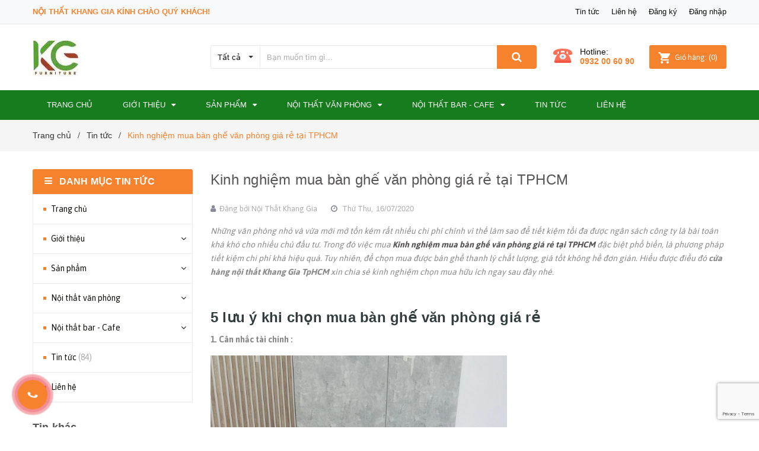

--- FILE ---
content_type: text/html; charset=utf-8
request_url: https://khanggiafurni.com/kinh-nghiem-mua-ban-ghe-van-phong-gia-re-tai-tphcm
body_size: 27909
content:
<!DOCTYPE html>
<html lang="vi">
	<head> 
 <meta name="google-site-verification" content="yi4n-Xjih2UKrg83mGK7_46q6DTeWfm-791d5AvJYcM" />
		<meta charset="UTF-8" />
		<meta name="viewport" content="width=device-width, initial-scale=1, maximum-scale=1">			
		<title>
			Kinh nghiệm mua bàn ghế văn phòng giá rẻ tại TPHCM
			
			
			 Khang Gia Furniture			
		</title>

		<!-- ================= Page description ================== -->
		<meta name="description" content="Những văn phòng nhỏ và vừa mới mở tốn kém rất nhiều chi phí chính vì thế làm sao để tiết kiệm tối đa được ngân sách công ty là bài toán khá khó cho nhiều chủ đầu tư. Trong đó việc mua Kinh nghiệm mua bàn ghế văn phòng giá rẻ tại TPHCM đặc biệt phổ biến, là phương pháp tiết kiệm chi phí khá hiệu quả. Tuy nhiên, để chọn">
		<!-- ================= Meta ================== -->
		<meta name="keywords" content="Kinh nghiệm mua bàn ghế văn phòng giá rẻ tại TPHCM, Tin tức, dịch vụ sủa ghế tận nơi tphcm, ghế cafe đẹp TPHCM, ghế giám đốc, ghế lưới nhập khẩu khang gia, ghế lưới văn phòng, ghế trưởng phòng, ghế văn phòng, Ghế văn phòng giá rẻ tphcm, ghế xoay văn phòng, khang gia furin, nội thất khang gia,  Khang Gia Furniture, khanggiafurni.com"/>		
		<link rel="canonical" href="https://khanggiafurni.com/kinh-nghiem-mua-ban-ghe-van-phong-gia-re-tai-tphcm"/>
		<meta name='revisit-after' content='1 days' />
		<meta name="robots" content="noodp,index,follow" />
		<!-- ================= Favicon ================== -->
		
		<link rel="icon" href="//bizweb.dktcdn.net/100/319/114/themes/742246/assets/favicon.png?1751985759215" type="image/x-icon" />
		
		<!-- ================= Google Fonts ================== -->
		
		
		
		
		
		<link href="//fonts.googleapis.com/css?family=Asap:400,700" rel="stylesheet" type="text/css" media="all" />
		
		
		<link href="https://fonts.googleapis.com/css?family=Yeseva+One&amp;subset=cyrillic,cyrillic-ext,latin-ext,vietnamese" rel="stylesheet">
		<!-- Facebook Open Graph meta tags -->
		

	<meta property="og:type" content="article">
	<meta property="og:title" content="Kinh nghiệm mua b&#224;n ghế văn ph&#242;ng gi&#225; rẻ tại TPHCM">
  	
	
		<meta property="og:image" content="http://bizweb.dktcdn.net/thumb/grande/100/319/114/articles/kinh-nghiem-mua-ban-ghe-van-phong-gia-re-tai-tphcm.jpg?v=1594895189290">
		<meta property="og:image:secure_url" content="https://bizweb.dktcdn.net/thumb/grande/100/319/114/articles/kinh-nghiem-mua-ban-ghe-van-phong-gia-re-tai-tphcm.jpg?v=1594895189290">
	

<meta property="og:description" content="Những văn phòng nhỏ và vừa mới mở tốn kém rất nhiều chi phí chính vì thế làm sao để tiết kiệm tối đa được ngân sách công ty là bài toán khá khó cho nhiều chủ đầu tư. Trong đó việc mua Kinh nghiệm mua bàn ghế văn phòng giá rẻ tại TPHCM đặc biệt phổ biến, là phương pháp tiết kiệm chi phí khá hiệu quả. Tuy nhiên, để chọn">
<meta property="og:url" content="https://khanggiafurni.com/kinh-nghiem-mua-ban-ghe-van-phong-gia-re-tai-tphcm">
<meta property="og:site_name" content="Khang Gia Furniture">		

		<!-- Plugin CSS -->	
		<link rel="stylesheet" href="//cdn.jsdelivr.net/themify-icons/0.1.2/css/themify-icons.css" >
		<link rel="stylesheet" href="https://use.fontawesome.com/releases/v5.0.13/css/all.css" integrity="sha384-DNOHZ68U8hZfKXOrtjWvjxusGo9WQnrNx2sqG0tfsghAvtVlRW3tvkXWZh58N9jp" crossorigin="anonymous">
		<link rel="stylesheet" href="//maxcdn.bootstrapcdn.com/bootstrap/3.3.7/css/bootstrap.min.css" integrity="sha384-BVYiiSIFeK1dGmJRAkycuHAHRg32OmUcww7on3RYdg4Va+PmSTsz/K68vbdEjh4u" crossorigin="anonymous">
		<link rel="stylesheet" href="//maxcdn.bootstrapcdn.com/font-awesome/4.7.0/css/font-awesome.min.css">
		<link href="//bizweb.dktcdn.net/100/319/114/themes/742246/assets/owl.carousel.min.css?1751985759215" rel="stylesheet" type="text/css" media="all" />

		<!-- Build Main CSS -->								
		<link href="//bizweb.dktcdn.net/100/319/114/themes/742246/assets/base.scss.css?1751985759215" rel="stylesheet" type="text/css" media="all" />		
		<link href="//bizweb.dktcdn.net/100/319/114/themes/742246/assets/style.scss.css?1751985759215" rel="stylesheet" type="text/css" media="all" />		
		<link href="//bizweb.dktcdn.net/100/319/114/themes/742246/assets/module.scss.css?1751985759215" rel="stylesheet" type="text/css" media="all" />
		<link href="//bizweb.dktcdn.net/100/319/114/themes/742246/assets/responsive.scss.css?1751985759215" rel="stylesheet" type="text/css" media="all" />

		<!-- Header JS -->	
		<script src="//bizweb.dktcdn.net/100/319/114/themes/742246/assets/jquery-2.2.3.min.js?1751985759215" type="text/javascript"></script>
		<!-- Bizweb javascript customer -->
		

		<!-- Bizweb conter for header -->
		<script>
	var Bizweb = Bizweb || {};
	Bizweb.store = 'khanggiafurni.mysapo.net';
	Bizweb.id = 319114;
	Bizweb.theme = {"id":742246,"name":"Sunmax","role":"main"};
	Bizweb.template = 'article';
	if(!Bizweb.fbEventId)  Bizweb.fbEventId = 'xxxxxxxx-xxxx-4xxx-yxxx-xxxxxxxxxxxx'.replace(/[xy]/g, function (c) {
	var r = Math.random() * 16 | 0, v = c == 'x' ? r : (r & 0x3 | 0x8);
				return v.toString(16);
			});		
</script>
<script>
	(function () {
		function asyncLoad() {
			var urls = ["//productreviews.sapoapps.vn/assets/js/productreviews.min.js?store=khanggiafurni.mysapo.net","//bwstatistics.sapoapps.vn/genscript/script.js?store=khanggiafurni.mysapo.net","https://googleshopping.sapoapps.vn/conversion-tracker/global-tag/798.js?store=khanggiafurni.mysapo.net","https://googleshopping.sapoapps.vn/conversion-tracker/event-tag/798.js?store=khanggiafurni.mysapo.net","https://google-shopping.sapoapps.vn/conversion-tracker/global-tag/753.js?store=khanggiafurni.mysapo.net","https://google-shopping.sapoapps.vn/conversion-tracker/event-tag/753.js?store=khanggiafurni.mysapo.net"];
			for (var i = 0; i < urls.length; i++) {
				var s = document.createElement('script');
				s.type = 'text/javascript';
				s.async = true;
				s.src = urls[i];
				var x = document.getElementsByTagName('script')[0];
				x.parentNode.insertBefore(s, x);
			}
		};
		window.attachEvent ? window.attachEvent('onload', asyncLoad) : window.addEventListener('load', asyncLoad, false);
	})();
</script>


<script>
	window.BizwebAnalytics = window.BizwebAnalytics || {};
	window.BizwebAnalytics.meta = window.BizwebAnalytics.meta || {};
	window.BizwebAnalytics.meta.currency = 'VND';
	window.BizwebAnalytics.tracking_url = '/s';

	var meta = {};
	
	meta.article = {"id": 1939926};
	
	
	for (var attr in meta) {
	window.BizwebAnalytics.meta[attr] = meta[attr];
	}
</script>

	
		<script src="/dist/js/stats.min.js?v=96f2ff2"></script>
	



<!-- Global site tag (gtag.js) - Google Analytics -->
<script async src="https://www.googletagmanager.com/gtag/js?id=UA-150833233-1"></script>
<script>
  window.dataLayer = window.dataLayer || [];
  function gtag(){dataLayer.push(arguments);}
  gtag('js', new Date());

  gtag('config', 'UA-150833233-1');
</script>
<script>

	window.enabled_enhanced_ecommerce = false;

</script>




<!--Facebook Pixel Code-->
<script>
	!function(f, b, e, v, n, t, s){
	if (f.fbq) return; n = f.fbq = function(){
	n.callMethod?
	n.callMethod.apply(n, arguments):n.queue.push(arguments)}; if (!f._fbq) f._fbq = n;
	n.push = n; n.loaded = !0; n.version = '2.0'; n.queue =[]; t = b.createElement(e); t.async = !0;
	t.src = v; s = b.getElementsByTagName(e)[0]; s.parentNode.insertBefore(t, s)}
	(window,
	document,'script','https://connect.facebook.net/en_US/fbevents.js');
	fbq('init', '544137929494597', {} , {'agent': 'plsapo'}); // Insert your pixel ID here.
	fbq('track', 'PageView',{},{ eventID: Bizweb.fbEventId });
	
</script>
<noscript>
	<img height='1' width='1' style='display:none' src='https://www.facebook.com/tr?id=544137929494597&ev=PageView&noscript=1' />
</noscript>
<!--DO NOT MODIFY-->
<!--End Facebook Pixel Code-->



<script>
	var eventsListenerScript = document.createElement('script');
	eventsListenerScript.async = true;
	
	eventsListenerScript.src = "/dist/js/store_events_listener.min.js?v=1b795e9";
	
	document.getElementsByTagName('head')[0].appendChild(eventsListenerScript);
</script>





				
		<link href="//bizweb.dktcdn.net/100/319/114/themes/742246/assets/iwish.css?1751985759215" rel="stylesheet" type="text/css" media="all" />
		<script>var ProductReviewsAppUtil=ProductReviewsAppUtil || {};</script>
	</head>
	<body>
		<div class="hidden-md hidden-lg opacity_menu"></div>
		<div class="opacity_filter"></div>
		<!-- Main content -->
		<!-- Menu mobile -->
<div id="mySidenav" class="sidenav menu_mobile hidden-md hidden-lg">
	<div class="top_menu_mobile">
		<span class="close_menu">
		</span>
	</div>
	<div class="content_memu_mb">
		<div class="link_list_mobile">

			<ul class="ct-mobile hidden">
				

			</ul>
			<ul class="ct-mobile">
				
				<li class="level0 level-top parent level_ico">
					<a href="/">Trang chủ</a>
					
				</li>
				
				<li class="level0 level-top parent level_ico">
					<a href="/gioi-thieu-noi-that-khang-gia">Giới thiệu</a>
					
					<i class="ti-plus hide_close"></i>
					<ul class="level0 sub-menu" style="display:none;">
						
					</ul>
					
				</li>
				
				<li class="level0 level-top parent level_ico">
					<a href="/collections/all">Sản phẩm</a>
					
					<i class="ti-plus hide_close"></i>
					<ul class="level0 sub-menu" style="display:none;">
						
						<li class="level1">
							<a href="/noi-that-van-phong"><span>Nội thất văn phòng</span></a>
							
							<i class="ti-plus hide_close"></i>
							<ul class="level1 sub-menu" style="display:none;">
								
								<li class="level2">
									<a href="/ghe-cong-thai-hoc"><span>Ghế Công Thái Học</span></a>
								</li>
								
								<li class="level2">
									<a href="/ghe-van-phong"><span>Ghế Văn Phòng</span></a>
								</li>
								
								<li class="level2">
									<a href="/ghe-luoi-van-phong"><span>Ghế Lưới Văn Phòng</span></a>
								</li>
								
								<li class="level2">
									<a href="/ghe-xoay-van-phong"><span>Ghế Xoay Văn Phòng Giá Rẻ</span></a>
								</li>
								
								<li class="level2">
									<a href="/ghe-truong-phong"><span>Ghế Trưởng Phòng</span></a>
								</li>
								
								<li class="level2">
									<a href="/ghe-giam-doc-cao-cap"><span>Ghế Giám Đốc</span></a>
								</li>
								
								<li class="level2">
									<a href="/ghe-phong-hop"><span>Ghế Phòng Họp - Ghế Chân Quỳ</span></a>
								</li>
								
								<li class="level2">
									<a href="/ban-ghe-phong-dao-tao"><span>Ghế Training</span></a>
								</li>
								
								<li class="level2">
									<a href="/tu-sat-van-phong-tu-locker"><span>Tủ sắt văn phòng - Tủ locker</span></a>
								</li>
								
								<li class="level2">
									<a href="/ban-chan-sat-gia-re"><span>Bàn chân sắt giá rẻ TPHCM</span></a>
								</li>
								
								<li class="level2">
									<a href="/ghe-van-phong-rainbow"><span>Ghế văn phòng rainbow</span></a>
								</li>
								
								<li class="level2">
									<a href="/ghe-nhan-vien"><span>Ghế nhân viên</span></a>
								</li>
								
								<li class="level2">
									<a href="/bo-ban-tiep-khach"><span>Bộ bàn tiếp khách</span></a>
								</li>
								
								<li class="level2">
									<a href="/ghe-bang-cho"><span>Ghế băng chờ</span></a>
								</li>
								
							</ul>
							
						</li>
						
						<li class="level1">
							<a href="/ban-van-phong"><span>Bàn văn phòng</span></a>
							
							<i class="ti-plus hide_close"></i>
							<ul class="level1 sub-menu" style="display:none;">
								
								<li class="level2">
									<a href="/ban-nhan-vien"><span>Bàn nhân viên</span></a>
								</li>
								
								<li class="level2">
									<a href="/ban-truong-phong"><span>Bàn trưởng phòng</span></a>
								</li>
								
								<li class="level2">
									<a href="/ban-chan-sat-gia-re"><span>Bàn văn phòng giá rẻ tại TPHCM</span></a>
								</li>
								
							</ul>
							
						</li>
						
						<li class="level1">
							<a href="/noi-that-cong-cong"><span>Nội thất công cộng</span></a>
							
							<i class="ti-plus hide_close"></i>
							<ul class="level1 sub-menu" style="display:none;">
								
								<li class="level2">
									<a href="/ghe-bang-cho"><span>Ghế băng chờ</span></a>
								</li>
								
								<li class="level2">
									<a href="/ghe-san-van-dong"><span>Ghế sân vận động</span></a>
								</li>
								
								<li class="level2">
									<a href="/ghe-hoi-truong"><span>Ghế hội trường</span></a>
								</li>
								
							</ul>
							
						</li>
						
						<li class="level1">
							<a href="/noi-that-bar-cafe"><span>Nội thất bar - Cafe</span></a>
							
							<i class="ti-plus hide_close"></i>
							<ul class="level1 sub-menu" style="display:none;">
								
								<li class="level2">
									<a href="/ghe-quay-bar"><span>Ghế quầy bar</span></a>
								</li>
								
								<li class="level2">
									<a href="/ghe-ca-phe-ghe-an"><span>Ghế cafe - ghế ăn</span></a>
								</li>
								
								<li class="level2">
									<a href="/ban-quay-bar"><span>Bàn quầy bar</span></a>
								</li>
								
								<li class="level2">
									<a href="/ban-cafe-ban-an-ban-sofa"><span>Bàn cafe - bàn ăn</span></a>
								</li>
								
								<li class="level2">
									<a href="/ghe-tolix-ghe-bar-ghe-cafe"><span>Ghế tolix bar - cafe</span></a>
								</li>
								
								<li class="level2">
									<a href="/bo-ban-ghe-an-ban-ghe-cafe"><span>Bộ bàn ghế ăn - bàn ghế cafe</span></a>
								</li>
								
								<li class="level2">
									<a href="/ghe-spa-ghe-quay-thap"><span>Ghế spa - ghế quầy lễ tân</span></a>
								</li>
								
								<li class="level2">
									<a href="/ban-ghe-ngoai-troi-nhap-khau"><span>Bàn ghế ngoài trời nhập khẩu</span></a>
								</li>
								
								<li class="level2">
									<a href="/ban-ghe-san-vuon"><span>Bàn Ghế Sân Vườn</span></a>
								</li>
								
								<li class="level2">
									<a href="/bo-ban-tiep-khach"><span>Bộ bàn tiếp khách</span></a>
								</li>
								
								<li class="level2">
									<a href="/ghe-tiep-khach-hien-dai"><span>Ghế tiếp khách hiện đại</span></a>
								</li>
								
							</ul>
							
						</li>
						
						<li class="level1">
							<a href="/linh-kien-ghe-van-phong"><span>Linh kiện ghế văn phòng</span></a>
							
						</li>
						
						<li class="level1">
							<a href="/ban-ghe-hoc-sinh"><span>Bàn Ghế Học Sinh</span></a>
							
							<i class="ti-plus hide_close"></i>
							<ul class="level1 sub-menu" style="display:none;">
								
								<li class="level2">
									<a href="/ghe-hoc-sinh-tieu-hoc"><span>Ghế học sinh tiều học</span></a>
								</li>
								
								<li class="level2">
									<a href="/ghe-hoc-sinh-cap-2-3"><span>Ghế học sinh cấp 2-3</span></a>
								</li>
								
							</ul>
							
						</li>
						
						<li class="level1">
							<a href="/ban-ghe-choi-game-gaming"><span>Bàn Ghế Chơi Game - Gaming</span></a>
							
							<i class="ti-plus hide_close"></i>
							<ul class="level1 sub-menu" style="display:none;">
								
								<li class="level2">
									<a href="/ban-ghe-choi-game-gaming"><span>Ghế gaming giá rẻ</span></a>
								</li>
								
								<li class="level2">
									<a href="/ban-ghe-choi-game-gaming"><span>Bàn gaming giá rẻ</span></a>
								</li>
								
							</ul>
							
						</li>
						
						<li class="level1">
							<a href="/ban-ghe-san-vuon"><span>Bàn Ghế Sân Vườn</span></a>
							
						</li>
						
						<li class="level1">
							<a href="/ghe-xep-thu-gian-ghe-thu-cung"><span>Ghế xếp thư giãn - Ghế thú cưng</span></a>
							
							<i class="ti-plus hide_close"></i>
							<ul class="level1 sub-menu" style="display:none;">
								
							</ul>
							
						</li>
						
						<li class="level1">
							<a href="/ke-xep-thong-minh-ke-trang-tri"><span>Kệ xếp thông minh - Kệ trang trí</span></a>
							
						</li>
						
					</ul>
					
				</li>
				
				<li class="level0 level-top parent level_ico">
					<a href="/noi-that-van-phong">Nội thất văn phòng</a>
					
					<i class="ti-plus hide_close"></i>
					<ul class="level0 sub-menu" style="display:none;">
						
						<li class="level1">
							<a href="/ghe-cong-thai-hoc"><span>Ghế Công Thái Học</span></a>
							
						</li>
						
						<li class="level1">
							<a href="/ghe-van-phong"><span>Ghế Văn Phòng</span></a>
							
							<i class="ti-plus hide_close"></i>
							<ul class="level1 sub-menu" style="display:none;">
								
								<li class="level2">
									<a href="/ghe-xoay-van-phong-gia-re"><span>Ghế xoay văn phòng giá rẻ</span></a>
								</li>
								
								<li class="level2">
									<a href="/ghe-van-phong-cao-cap"><span>Ghế văn phòng cao cấp</span></a>
								</li>
								
								<li class="level2">
									<a href="/ghe-lam-viec-tai-nha"><span>Ghế làm việc tại nhà</span></a>
								</li>
								
							</ul>
							
						</li>
						
						<li class="level1">
							<a href="/ghe-luoi-van-phong"><span>Ghế Lưới Văn Phòng</span></a>
							
							<i class="ti-plus hide_close"></i>
							<ul class="level1 sub-menu" style="display:none;">
								
								<li class="level2">
									<a href="/ghe-luoi-van-phong-gia-re"><span>Ghế lưới văn phòng giá rẻ</span></a>
								</li>
								
							</ul>
							
						</li>
						
						<li class="level1">
							<a href="/ghe-xoay-van-phong"><span>Ghế Xoay Văn Phòng Giá Rẻ</span></a>
							
						</li>
						
						<li class="level1">
							<a href="/ghe-truong-phong"><span>Ghế Trưởng Phòng</span></a>
							
						</li>
						
						<li class="level1">
							<a href="/ghe-giam-doc-cao-cap"><span>Ghế Giám Đốc</span></a>
							
							<i class="ti-plus hide_close"></i>
							<ul class="level1 sub-menu" style="display:none;">
								
								<li class="level2">
									<a href="/ghe-luoi-giam-doc"><span>Ghế lưới giám đốc</span></a>
								</li>
								
								<li class="level2">
									<a href="/ghe-da-giam-doc"><span>Ghế da giám đốc</span></a>
								</li>
								
							</ul>
							
						</li>
						
						<li class="level1">
							<a href="/ghe-phong-hop"><span>Ghế Phòng Họp - Ghế Chân Quỳ</span></a>
							
							<i class="ti-plus hide_close"></i>
							<ul class="level1 sub-menu" style="display:none;">
								
								<li class="level2">
									<a href="/ghe-phong-hop-boc-da-vai"><span>Ghế phòng họp bọc da - vải</span></a>
								</li>
								
								<li class="level2">
									<a href="/ghe-luoi-phong-hop"><span>Ghế lưới phòng họp</span></a>
								</li>
								
							</ul>
							
						</li>
						
						<li class="level1">
							<a href="/ban-ghe-phong-dao-tao"><span>Ghế Training</span></a>
							
						</li>
						
						<li class="level1">
							<a href="/tu-sat-van-phong-tu-locker"><span>Tủ sắt văn phòng - Tủ locker</span></a>
							
						</li>
						
						<li class="level1">
							<a href="/ban-chan-sat-gia-re"><span>Bàn chân sắt giá rẻ TPHCM</span></a>
							
						</li>
						
						<li class="level1">
							<a href="/ghe-van-phong-rainbow"><span>Ghế văn phòng rainbow</span></a>
							
						</li>
						
						<li class="level1">
							<a href="/ghe-nhan-vien"><span>Ghế nhân viên</span></a>
							
						</li>
						
						<li class="level1">
							<a href="/bo-ban-tiep-khach"><span>Bộ bàn tiếp khách</span></a>
							
						</li>
						
						<li class="level1">
							<a href="/ghe-bang-cho"><span>Ghế băng chờ</span></a>
							
						</li>
						
					</ul>
					
				</li>
				
				<li class="level0 level-top parent level_ico">
					<a href="/noi-that-bar-cafe">Nội thất  bar - Cafe</a>
					
					<i class="ti-plus hide_close"></i>
					<ul class="level0 sub-menu" style="display:none;">
						
						<li class="level1">
							<a href="/ghe-quay-bar"><span>Ghế quầy bar</span></a>
							
						</li>
						
						<li class="level1">
							<a href="/ghe-ca-phe-ghe-an"><span>Ghế cafe - ghế ăn</span></a>
							
							<i class="ti-plus hide_close"></i>
							<ul class="level1 sub-menu" style="display:none;">
								
								<li class="level2">
									<a href="/ghe-an-boc-da-nhap-khau"><span>Ghế ăn bọc da nhập khẩu</span></a>
								</li>
								
								<li class="level2">
									<a href="/ghe-cafe-nhua-gia-re"><span>Ghế cafe nhựa giá rẻ</span></a>
								</li>
								
							</ul>
							
						</li>
						
						<li class="level1">
							<a href="/ban-quay-bar"><span>Bàn quầy bar</span></a>
							
						</li>
						
						<li class="level1">
							<a href="/ban-cafe-ban-an-ban-sofa"><span>Bàn cafe - bàn ăn</span></a>
							
							<i class="ti-plus hide_close"></i>
							<ul class="level1 sub-menu" style="display:none;">
								
								<li class="level2">
									<a href="/ban-an-mat-da-cao-cap"><span>Bàn ăn mặt đá cao cấp</span></a>
								</li>
								
							</ul>
							
						</li>
						
						<li class="level1">
							<a href="/ghe-tolix-ghe-bar-ghe-cafe"><span>Ghế tolix bar - cafe</span></a>
							
						</li>
						
						<li class="level1">
							<a href="/bo-ban-ghe-an-ban-ghe-cafe"><span>Bộ bàn ghế ăn - bàn ghế cafe</span></a>
							
						</li>
						
						<li class="level1">
							<a href="/ghe-spa-ghe-quay-thap"><span>Ghế spa - ghế quầy lễ tân</span></a>
							
						</li>
						
						<li class="level1">
							<a href="/ban-ghe-ngoai-troi-nhap-khau"><span>Bàn ghế ngoài trời nhập khẩu</span></a>
							
							<i class="ti-plus hide_close"></i>
							<ul class="level1 sub-menu" style="display:none;">
								
								<li class="level2">
									<a href="/ghe-cafe-ngoai-troi"><span>Ghế cafe ngoài trời</span></a>
								</li>
								
								<li class="level2">
									<a href="/ban-cafe-ngoai-troi"><span>Bàn cafe ngoài trời</span></a>
								</li>
								
							</ul>
							
						</li>
						
						<li class="level1">
							<a href="/ban-ghe-san-vuon"><span>Bàn Ghế Sân Vườn</span></a>
							
						</li>
						
						<li class="level1">
							<a href="/bo-ban-tiep-khach"><span>Bộ bàn tiếp khách</span></a>
							
						</li>
						
						<li class="level1">
							<a href="/ghe-tiep-khach-hien-dai"><span>Ghế tiếp khách hiện đại</span></a>
							
						</li>
						
					</ul>
					
				</li>
				
				<li class="level0 level-top parent level_ico">
					<a href="/tin-tuc">Tin tức</a>
					
				</li>
				
				<li class="level0 level-top parent level_ico">
					<a href="/lien-he">Liên hệ</a>
					
				</li>
				
			</ul>
		</div>
	</div>

</div>
<!-- End -->
<header class="header">	
	<div class="topbar">
	<div class="container">
		<div class="row">
			<div class="col-md-6 col-sm-6 col-xs-12">
				<ul class="list-inline topbar_left hidden-sm hidden-xs">
					<li>
						<a class="welcome_text">Nội Thất Khang Gia Kính Chào Quý Khách!</a>
					</li>
				</ul>       
			</div>

			<div class="col-md-6 col-sm-6 d-list col-xs-12 a-right topbar_right">
				<div class="list-inline a-center f-right">
					<ul>
						<li>
							<a href="/tin-tuc" title="Tin tức" class="account_a">
								Tin tức
							</a>
							
						</li>
						<li>
							<a href="/lien-he" title="Liên hệ" class="account_a">
								Liên hệ
							</a>
						</li>
						
						<li>
							<a href="/account/register" title="Đăng ký" class="account_a">
								<span>Đăng ký</span>
							</a>
						</li>
						<li>
							<a href="/account/login" title="Đăng nhập" class="account_a">
								<span>Đăng nhập</span>
							</a>
						</li>
						
						
					</ul>
				</div>


			</div>
		</div>
	</div>
</div>
	<div class="mid-header">
		<div class="container">
			<div class="row">
				<div class="content_header">
					<div class="header-main">
						<div class="menu-bar-h nav-mobile-button hidden-md hidden-lg">
							<a href="#nav-mobile"><img src="//bizweb.dktcdn.net/100/319/114/themes/742246/assets/i_menubar.png?1751985759215" alt="menu bar" /></a>
						</div>
						<div class="col-lg-3 col-md-3">
							<div class="logo">

								
								<a href="/" class="logo-wrapper ">					
									<img src="//bizweb.dktcdn.net/100/319/114/themes/742246/assets/logo.png?1751985759215" alt="logo ">					
								</a>
								
							</div>
						</div>
						<div class="col-lg-6 col-md-6">
							<div class="header-left">
								

<div class="header_search header_searchs hidden-xs hidden-sm">
	<form class="input-group search-bar" action="/search" method="get" role="search">
		<div class="collection-selector">
			<div class="search_text">Tất cả</div>
			<div id="search_info" class="list_search" style="display: none;">
				  
				<div class="search_item" data-coll-id="4257529">Ghế Ăn Bọc Da</div>
				  
				<div class="search_item" data-coll-id="3611987">Ghế tiếp khách hiện đại</div>
				  
				<div class="search_item" data-coll-id="3609251">Ghế da giám đốc</div>
				  
				<div class="search_item" data-coll-id="3609214">Ghế lưới giám đốc</div>
				  
				<div class="search_item" data-coll-id="3508929">Bàn ăn mặt đá cao cấp</div>
				  
				<div class="search_item" data-coll-id="3501070">Ghế làm việc tại nhà</div>
				  
				<div class="search_item" data-coll-id="3498335">Ghế học sinh cấp 2-3</div>
				  
				<div class="search_item" data-coll-id="3498292">Ghế học sinh tiều học</div>
				  
				<div class="search_item" data-coll-id="3487721">Bộ bàn tiếp khách</div>
				  
				<div class="search_item" data-coll-id="3487150">Bàn cafe ngoài trời</div>
				  
				<div class="search_item" data-coll-id="3486668">Ghế cafe ngoài trời</div>
				  
				<div class="search_item" data-coll-id="3486208">Ghế cafe nhựa giá rẻ</div>
				  
				<div class="search_item" data-coll-id="3486198">Ghế ăn bọc da nhập khẩu</div>
				  
				<div class="search_item" data-coll-id="3486158">Ghế nhân viên</div>
				  
				<div class="search_item" data-coll-id="3478259">Ghế văn phòng rainbow</div>
				  
				<div class="search_item" data-coll-id="3353285">Ghế Công Thái Học</div>
				  
				<div class="search_item" data-coll-id="2695528">Kệ xếp thông minh - Kệ...</div>
				  
				<div class="search_item" data-coll-id="2695351">Ghế xếp thư giãn - Ghế...</div>
				  
				<div class="search_item" data-coll-id="2681367">Bàn Ghế Sân Vườn</div>
				  
				<div class="search_item" data-coll-id="2605825">Bàn ghế ngoài trời nhậ...</div>
				  
				<div class="search_item" data-coll-id="1971432">Bàn Ghế Chơi Game - Ga...</div>
				  
				<div class="search_item" data-coll-id="1965817">Bàn Ghế Học Sinh</div>
				  
				<div class="search_item" data-coll-id="1941255">Bàn văn phòng nhập khẩu</div>
				  
				<div class="search_item" data-coll-id="1813088">Ghế lưới phòng họp</div>
				  
				<div class="search_item" data-coll-id="1813087">Ghế phòng họp bọc da -...</div>
				  
				<div class="search_item" data-coll-id="1813086">Bàn làm việc giá rẻ</div>
				  
				<div class="search_item" data-coll-id="1811089">Ghế spa - ghế quầy thấp</div>
				  
				<div class="search_item" data-coll-id="1803369">Ghế văn phòng cao cấp</div>
				  
				<div class="search_item" data-coll-id="1803226">Bàn làm việc chân sắt ...</div>
				  
				<div class="search_item" data-coll-id="1797103">Tủ sắt văn phòng - Tủ ...</div>
				  
				<div class="search_item" data-coll-id="1639280">Ghế lưới văn phòng giá rẻ</div>
				  
				<div class="search_item" data-coll-id="1632938">Linh kiện ghế văn phòng</div>
				  
				<div class="search_item" data-coll-id="1632380">Bàn ghế phòng đào tạo</div>
				  
				<div class="search_item" data-coll-id="1630861">Ghế xoay văn phòng giá rẻ</div>
				  
				<div class="search_item" data-coll-id="1624135">Bộ bàn ghế ăn - bàn gh...</div>
				  
				<div class="search_item" data-coll-id="1623972">Ghế tolix - ghế bar - ...</div>
				  
				<div class="search_item" data-coll-id="1614419">Ghế phòng họp</div>
				  
				<div class="search_item" data-coll-id="1614395">Bàn giám đốc</div>
				  
				<div class="search_item" data-coll-id="1614394">Bàn trưởng phòng</div>
				  
				<div class="search_item" data-coll-id="1614389">Bàn nhân viên</div>
				  
				<div class="search_item" data-coll-id="1612593">Bàn văn phòng</div>
				  
				<div class="search_item" data-coll-id="1612590">Ghế giám đốc cao cấp</div>
				  
				<div class="search_item" data-coll-id="1612567">Ghế trưởng phòng</div>
				  
				<div class="search_item" data-coll-id="1610000">Ghế hội trường</div>
				  
				<div class="search_item" data-coll-id="1609999">Ghế sân vận động</div>
				  
				<div class="search_item" data-coll-id="1609998">Ghế băng chờ</div>
				  
				<div class="search_item" data-coll-id="1609997">Nội thất công cộng</div>
				  
				<div class="search_item" data-coll-id="1609996">Bàn cafe - Bàn ăn - Bà...</div>
				  
				<div class="search_item" data-coll-id="1609995">Bàn quầy bar</div>
				  
				<div class="search_item" data-coll-id="1609994">Ghế cafe - ghế ăn</div>
				
				<div class="liner_search"></div>
				<div class="search_item active" data-coll-id="0">Tất cả</div>
			</div>
		</div>
		<input type="search" name="query" value="" placeholder="Bạn muốn tìm gì... " class="input-group-field st-default-search-input search-text" autocomplete="off">
		<span class="input-group-btn">
			<button class="btn icon-fallback-text">
				<span class="fa fa-search" ></span> 
			</button>
		</span>
	</form>
</div> 
							</div>
						</div>
						<div class="col-lg-3 col-md-3">
							<div class="header-right">
								<div class="header-acount hidden-lg-down">
									<div class="wishlist_header hidden-xs hidden-sm">
										
										<div class="img_hotline"><img alt="Wishlist" src="//bizweb.dktcdn.net/thumb/icon/100/319/114/themes/742246/assets/icon_phone.png?1751985759215"/></div>
										
										<span class="text_hotline">Hotline:</span> <a class="hai01" href="tel:0932 00 60 90">0932 00 60 90</a>
										
										
									</div>
									<div class="top-cart-contain f-right hidden-xs hidden-sm visible-md visible-lg">
										<div class="mini-cart text-xs-center">
											<div class="heading-cart">
												<a class="bg_cart" href="/cart" title="Giỏ hàng">
													<img alt="Giỏ hàng" src="//bizweb.dktcdn.net/thumb/icon/100/319/114/themes/742246/assets/icon_hovercart.png?1751985759215"/>													
													<span class="text-giohang hidden-xs">Giỏ hàng:</span>
													(<span class="count_item count_item_pr">0</span>)
												</a>
											</div>	
											<div class="top-cart-content">					
												<ul id="cart-sidebar" class="mini-products-list count_li">
													<li class="list-item">
														<ul></ul>
													</li>
													<li class="action">
														<ul>
															<li class="li-fix-1">
																<div class="top-subtotal">
																	Tổng tiền thanh toán: 
																	<span class="price"></span>
																</div>
															</li>
															<li class="li-fix-2" style="">
																<div class="actions">
																	<a href="/cart" class="btn btn-primary" title="Giỏ hàng">
																		<span>Giỏ hàng</span>
																	</a>
																	<a href="/checkout" class="btn btn-checkout btn-gray" title="Thanh toán">
																		<span>Thanh toán</span>
																	</a>
																</div>
															</li>
														</ul>
													</li>
												</ul>
											</div>
										</div>
									</div>
									<div class="top-cart-contain f-right hidden-lg hidden-md visible-xs visible-sm">
										<div class="mini-cart text-xs-center">
											<div class="heading-cart-mobi">
												<a class="bg_cart" href="/cart" title="Giỏ hàng">
													<img alt="Giỏ hàng" src="//bizweb.dktcdn.net/thumb/icon/100/319/114/themes/742246/assets/icon_cart_mobi.png?1751985759215"/>
													<span class="count_item count_item_pr"></span>
												</a>
											</div>	
										</div>
									</div>
								</div>
							</div>
						</div>
					</div>
					<div class="header_search_ col-lg-12 col-md-12 col-sm-12 col-xs-12 hidden-lg hidden-md">
						<div class="search_full">
							<form action="/search" method="get" class="input-group search-bar" role="search">
								<input type="hidden" name="type" value="product">

								<input type="search" name="query" value="" placeholder="Tìm kiếm sản phẩm..." class="input-group-field">
								<span class="input-group-btn">
									<button type="submit" class="btn icon-fallback-text">
										<span class="fa fa-search" ></span>      
									</button>
								</span>
							</form>
						</div>
					</div>	
				</div>
			</div>
		</div>
	</div>

	<div class="bg-header-nav hidden-xs hidden-sm">
	<div class="container relative">
		<div class= "row row-noGutter-2">
			<nav class="header-nav">
				<ul class="item_big">
					
					
					
					<li class="nav-item ">				
						<a class="a-img" href="/"><span>Trang chủ</span></a>
					</li>
					
					
					
					
					
					<li class="nav-item ">
						<a class="a-img" href="/gioi-thieu-noi-that-khang-gia"><span>Giới thiệu</span><i class="fa fa-caret-down"></i></a>
						<ul class="item_small hidden-sm hidden-xs">
							
						</ul>
					</li>

					
					
					
					
					
					<li class="nav-item ">
						<a class="a-img" href="/collections/all"><span>Sản phẩm</span><i class="fa fa-caret-down"></i></a>
						<ul class="item_small hidden-sm hidden-xs">
							
							<li>
								<a href="/noi-that-van-phong" title="">Nội thất văn phòng <i class="fa fa-caret-right"></i></a>
								
								<ul>
									
									<li>
										<a href="/ghe-cong-thai-hoc" title="">Ghế Công Thái Học</a>
									</li>
									
									<li>
										<a href="/ghe-van-phong" title="">Ghế Văn Phòng</a>
									</li>
									
									<li>
										<a href="/ghe-luoi-van-phong" title="">Ghế Lưới Văn Phòng</a>
									</li>
									
									<li>
										<a href="/ghe-xoay-van-phong" title="">Ghế Xoay Văn Phòng Giá Rẻ</a>
									</li>
									
									<li>
										<a href="/ghe-truong-phong" title="">Ghế Trưởng Phòng</a>
									</li>
									
									<li>
										<a href="/ghe-giam-doc-cao-cap" title="">Ghế Giám Đốc</a>
									</li>
									
									<li>
										<a href="/ghe-phong-hop" title="">Ghế Phòng Họp - Ghế Chân Quỳ</a>
									</li>
									
									<li>
										<a href="/ban-ghe-phong-dao-tao" title="">Ghế Training</a>
									</li>
									
									<li>
										<a href="/tu-sat-van-phong-tu-locker" title="">Tủ sắt văn phòng - Tủ locker</a>
									</li>
									
									<li>
										<a href="/ban-chan-sat-gia-re" title="">Bàn chân sắt giá rẻ TPHCM</a>
									</li>
									
									<li>
										<a href="/ghe-van-phong-rainbow" title="">Ghế văn phòng rainbow</a>
									</li>
									
									<li>
										<a href="/ghe-nhan-vien" title="">Ghế nhân viên</a>
									</li>
									
									<li>
										<a href="/bo-ban-tiep-khach" title="">Bộ bàn tiếp khách</a>
									</li>
									
									<li>
										<a href="/ghe-bang-cho" title="">Ghế băng chờ</a>
									</li>
									
								</ul>
								
							</li>
							
							<li>
								<a href="/ban-van-phong" title="">Bàn văn phòng <i class="fa fa-caret-right"></i></a>
								
								<ul>
									
									<li>
										<a href="/ban-nhan-vien" title="">Bàn nhân viên</a>
									</li>
									
									<li>
										<a href="/ban-truong-phong" title="">Bàn trưởng phòng</a>
									</li>
									
									<li>
										<a href="/ban-chan-sat-gia-re" title="">Bàn văn phòng giá rẻ tại TPHCM</a>
									</li>
									
								</ul>
								
							</li>
							
							<li>
								<a href="/noi-that-cong-cong" title="">Nội thất công cộng <i class="fa fa-caret-right"></i></a>
								
								<ul>
									
									<li>
										<a href="/ghe-bang-cho" title="">Ghế băng chờ</a>
									</li>
									
									<li>
										<a href="/ghe-san-van-dong" title="">Ghế sân vận động</a>
									</li>
									
									<li>
										<a href="/ghe-hoi-truong" title="">Ghế hội trường</a>
									</li>
									
								</ul>
								
							</li>
							
							<li>
								<a href="/noi-that-bar-cafe" title="">Nội thất bar - Cafe <i class="fa fa-caret-right"></i></a>
								
								<ul>
									
									<li>
										<a href="/ghe-quay-bar" title="">Ghế quầy bar</a>
									</li>
									
									<li>
										<a href="/ghe-ca-phe-ghe-an" title="">Ghế cafe - ghế ăn</a>
									</li>
									
									<li>
										<a href="/ban-quay-bar" title="">Bàn quầy bar</a>
									</li>
									
									<li>
										<a href="/ban-cafe-ban-an-ban-sofa" title="">Bàn cafe - bàn ăn</a>
									</li>
									
									<li>
										<a href="/ghe-tolix-ghe-bar-ghe-cafe" title="">Ghế tolix bar - cafe</a>
									</li>
									
									<li>
										<a href="/bo-ban-ghe-an-ban-ghe-cafe" title="">Bộ bàn ghế ăn - bàn ghế cafe</a>
									</li>
									
									<li>
										<a href="/ghe-spa-ghe-quay-thap" title="">Ghế spa - ghế quầy lễ tân</a>
									</li>
									
									<li>
										<a href="/ban-ghe-ngoai-troi-nhap-khau" title="">Bàn ghế ngoài trời nhập khẩu</a>
									</li>
									
									<li>
										<a href="/ban-ghe-san-vuon" title="">Bàn Ghế Sân Vườn</a>
									</li>
									
									<li>
										<a href="/bo-ban-tiep-khach" title="">Bộ bàn tiếp khách</a>
									</li>
									
									<li>
										<a href="/ghe-tiep-khach-hien-dai" title="">Ghế tiếp khách hiện đại</a>
									</li>
									
								</ul>
								
							</li>
							
							<li>
								<a href="/linh-kien-ghe-van-phong" title="">Linh kiện ghế văn phòng </a>
								
							</li>
							
							<li>
								<a href="/ban-ghe-hoc-sinh" title="">Bàn Ghế Học Sinh <i class="fa fa-caret-right"></i></a>
								
								<ul>
									
									<li>
										<a href="/ghe-hoc-sinh-tieu-hoc" title="">Ghế học sinh tiều học</a>
									</li>
									
									<li>
										<a href="/ghe-hoc-sinh-cap-2-3" title="">Ghế học sinh cấp 2-3</a>
									</li>
									
								</ul>
								
							</li>
							
							<li>
								<a href="/ban-ghe-choi-game-gaming" title="">Bàn Ghế Chơi Game - Gaming <i class="fa fa-caret-right"></i></a>
								
								<ul>
									
									<li>
										<a href="/ban-ghe-choi-game-gaming" title="">Ghế gaming giá rẻ</a>
									</li>
									
									<li>
										<a href="/ban-ghe-choi-game-gaming" title="">Bàn gaming giá rẻ</a>
									</li>
									
								</ul>
								
							</li>
							
							<li>
								<a href="/ban-ghe-san-vuon" title="">Bàn Ghế Sân Vườn </a>
								
							</li>
							
							<li>
								<a href="/ghe-xep-thu-gian-ghe-thu-cung" title="">Ghế xếp thư giãn - Ghế thú cưng <i class="fa fa-caret-right"></i></a>
								
								<ul>
									
								</ul>
								
							</li>
							
							<li>
								<a href="/ke-xep-thong-minh-ke-trang-tri" title="">Kệ xếp thông minh - Kệ trang trí </a>
								
							</li>
							
						</ul>
					</li>

					
					
					
					
					
					<li class="nav-item ">
						<a class="a-img" href="/noi-that-van-phong"><span>Nội thất văn phòng</span><i class="fa fa-caret-down"></i></a>
						<ul class="item_small hidden-sm hidden-xs">
							
							<li>
								<a href="/ghe-cong-thai-hoc" title="">Ghế Công Thái Học </a>
								
							</li>
							
							<li>
								<a href="/ghe-van-phong" title="">Ghế Văn Phòng <i class="fa fa-caret-right"></i></a>
								
								<ul>
									
									<li>
										<a href="/ghe-xoay-van-phong-gia-re" title="">Ghế xoay văn phòng giá rẻ</a>
									</li>
									
									<li>
										<a href="/ghe-van-phong-cao-cap" title="">Ghế văn phòng cao cấp</a>
									</li>
									
									<li>
										<a href="/ghe-lam-viec-tai-nha" title="">Ghế làm việc tại nhà</a>
									</li>
									
								</ul>
								
							</li>
							
							<li>
								<a href="/ghe-luoi-van-phong" title="">Ghế Lưới Văn Phòng <i class="fa fa-caret-right"></i></a>
								
								<ul>
									
									<li>
										<a href="/ghe-luoi-van-phong-gia-re" title="">Ghế lưới văn phòng giá rẻ</a>
									</li>
									
								</ul>
								
							</li>
							
							<li>
								<a href="/ghe-xoay-van-phong" title="">Ghế Xoay Văn Phòng Giá Rẻ </a>
								
							</li>
							
							<li>
								<a href="/ghe-truong-phong" title="">Ghế Trưởng Phòng </a>
								
							</li>
							
							<li>
								<a href="/ghe-giam-doc-cao-cap" title="">Ghế Giám Đốc <i class="fa fa-caret-right"></i></a>
								
								<ul>
									
									<li>
										<a href="/ghe-luoi-giam-doc" title="">Ghế lưới giám đốc</a>
									</li>
									
									<li>
										<a href="/ghe-da-giam-doc" title="">Ghế da giám đốc</a>
									</li>
									
								</ul>
								
							</li>
							
							<li>
								<a href="/ghe-phong-hop" title="">Ghế Phòng Họp - Ghế Chân Quỳ <i class="fa fa-caret-right"></i></a>
								
								<ul>
									
									<li>
										<a href="/ghe-phong-hop-boc-da-vai" title="">Ghế phòng họp bọc da - vải</a>
									</li>
									
									<li>
										<a href="/ghe-luoi-phong-hop" title="">Ghế lưới phòng họp</a>
									</li>
									
								</ul>
								
							</li>
							
							<li>
								<a href="/ban-ghe-phong-dao-tao" title="">Ghế Training </a>
								
							</li>
							
							<li>
								<a href="/tu-sat-van-phong-tu-locker" title="">Tủ sắt văn phòng - Tủ locker </a>
								
							</li>
							
							<li>
								<a href="/ban-chan-sat-gia-re" title="">Bàn chân sắt giá rẻ TPHCM </a>
								
							</li>
							
							<li>
								<a href="/ghe-van-phong-rainbow" title="">Ghế văn phòng rainbow </a>
								
							</li>
							
							<li>
								<a href="/ghe-nhan-vien" title="">Ghế nhân viên </a>
								
							</li>
							
							<li>
								<a href="/bo-ban-tiep-khach" title="">Bộ bàn tiếp khách </a>
								
							</li>
							
							<li>
								<a href="/ghe-bang-cho" title="">Ghế băng chờ </a>
								
							</li>
							
						</ul>
					</li>

					
					
					
					
					
					<li class="nav-item ">
						<a class="a-img" href="/noi-that-bar-cafe"><span>Nội thất  bar - Cafe</span><i class="fa fa-caret-down"></i></a>
						<ul class="item_small hidden-sm hidden-xs">
							
							<li>
								<a href="/ghe-quay-bar" title="">Ghế quầy bar </a>
								
							</li>
							
							<li>
								<a href="/ghe-ca-phe-ghe-an" title="">Ghế cafe - ghế ăn <i class="fa fa-caret-right"></i></a>
								
								<ul>
									
									<li>
										<a href="/ghe-an-boc-da-nhap-khau" title="">Ghế ăn bọc da nhập khẩu</a>
									</li>
									
									<li>
										<a href="/ghe-cafe-nhua-gia-re" title="">Ghế cafe nhựa giá rẻ</a>
									</li>
									
								</ul>
								
							</li>
							
							<li>
								<a href="/ban-quay-bar" title="">Bàn quầy bar </a>
								
							</li>
							
							<li>
								<a href="/ban-cafe-ban-an-ban-sofa" title="">Bàn cafe - bàn ăn <i class="fa fa-caret-right"></i></a>
								
								<ul>
									
									<li>
										<a href="/ban-an-mat-da-cao-cap" title="">Bàn ăn mặt đá cao cấp</a>
									</li>
									
								</ul>
								
							</li>
							
							<li>
								<a href="/ghe-tolix-ghe-bar-ghe-cafe" title="">Ghế tolix bar - cafe </a>
								
							</li>
							
							<li>
								<a href="/bo-ban-ghe-an-ban-ghe-cafe" title="">Bộ bàn ghế ăn - bàn ghế cafe </a>
								
							</li>
							
							<li>
								<a href="/ghe-spa-ghe-quay-thap" title="">Ghế spa - ghế quầy lễ tân </a>
								
							</li>
							
							<li>
								<a href="/ban-ghe-ngoai-troi-nhap-khau" title="">Bàn ghế ngoài trời nhập khẩu <i class="fa fa-caret-right"></i></a>
								
								<ul>
									
									<li>
										<a href="/ghe-cafe-ngoai-troi" title="">Ghế cafe ngoài trời</a>
									</li>
									
									<li>
										<a href="/ban-cafe-ngoai-troi" title="">Bàn cafe ngoài trời</a>
									</li>
									
								</ul>
								
							</li>
							
							<li>
								<a href="/ban-ghe-san-vuon" title="">Bàn Ghế Sân Vườn </a>
								
							</li>
							
							<li>
								<a href="/bo-ban-tiep-khach" title="">Bộ bàn tiếp khách </a>
								
							</li>
							
							<li>
								<a href="/ghe-tiep-khach-hien-dai" title="">Ghế tiếp khách hiện đại </a>
								
							</li>
							
						</ul>
					</li>

					
					
					
					
					<li class="nav-item ">				
						<a class="a-img" href="/tin-tuc"><span>Tin tức</span></a>
					</li>
					
					
					
					
					<li class="nav-item ">				
						<a class="a-img" href="/lien-he"><span>Liên hệ</span></a>
					</li>
					
					
				</ul>
			</nav>
		</div>
	</div>
</div>
</header>

		<section class="bread-crumb">
	<div class="container">
		<div class="row">
			<div class="col-xs-12">
				<ul class="breadcrumb" itemscope itemtype="http://data-vocabulary.org/Breadcrumb">					
					<li class="home">
						<a itemprop="url" href="/" ><span itemprop="title">Trang chủ</span></a>						
						<span><i class="fa">/</i></span>
					</li>
					
					<li >
						<a itemprop="url" href="/tin-tuc"><span itemprop="title">Tin tức</span></a>	
						<span><i class="fa">/</i></span>
					</li>
					<li><strong itemprop="title">Kinh nghiệm mua bàn ghế văn phòng giá rẻ tại TPHCM</strong></li>
					
				</ul>
			</div>
		</div>
	</div>
</section>
<div class="container article-wraper" itemscope itemtype="http://schema.org/Article">
	<meta itemprop="mainEntityOfPage" content="/kinh-nghiem-mua-ban-ghe-van-phong-gia-re-tai-tphcm">
	<meta itemprop="description" content="">
	<meta itemprop="author" content="Nội Thất Khang Gia">
	<meta itemprop="headline" content="Kinh nghiệm mua bàn ghế văn phòng giá rẻ tại TPHCM">
	<meta itemprop="image" content="https:https://bizweb.dktcdn.net/100/319/114/articles/kinh-nghiem-mua-ban-ghe-van-phong-gia-re-tai-tphcm.jpg?v=1594895189290">
	<meta itemprop="datePublished" content="16-07-2020">
	<meta itemprop="dateModified" content="16-07-2020">
	<div itemprop="publisher" itemscope itemtype="https://schema.org/Organization">
		<div itemprop="logo" itemscope itemtype="https://schema.org/ImageObject">
			<img class="hidden" src="//bizweb.dktcdn.net/100/319/114/themes/742246/assets/logo.png?1751985759215" alt="Khang Gia Furniture"/>
			<meta itemprop="url" content="https://bizweb.dktcdn.net/100/319/114/themes/742246/assets/logo.png?1751985759215">
			<meta itemprop="width" content="400">
			<meta itemprop="height" content="60">
		</div>
		<meta itemprop="name" content="Khang Gia Furniture">
	</div>
	<div class="row">		
		<section class="right-content col-lg-9 col-lg-push-3">
			<div class="box-heading relative">
			</div>
			<article class="article-main">
				<div class="row">
					<div class="col-lg-12">

						<div class="article-details">
							
							<h1 class="article-title"><a href="/kinh-nghiem-mua-ban-ghe-van-phong-gia-re-tai-tphcm">Kinh nghiệm mua bàn ghế văn phòng giá rẻ tại TPHCM</a></h1>
							<div class="date">
								<div class="post-time">
								<i class="fa fa-user" aria-hidden="true"></i>
								Đăng bởi <span>Nội Thất Khang Gia</span>
							</div>
							<i class="fa fa-clock-o"></i> Thứ Thu,
								<div class="news_home_content_short_time">
									16/07/2020
								</div>
							</div>
							
							<div class="article-content">
								<div class="rte">
									<p><i>Những văn phòng nhỏ và vừa mới mở tốn kém rất nhiều chi phí chính vì thế làm sao để tiết kiệm tối đa được ngân sách công ty là bài toán khá khó cho nhiều chủ đầu tư. Trong đó việc mua&nbsp;<a href="https://khanggiafurni.com/kinh-nghiem-mua-ban-ghe-van-phong-gia-re-tai-tphcm"><strong>Kinh nghiệm mua bàn ghế văn phòng giá rẻ tại TPHCM</strong></a></i><i>&nbsp;đặc biệt phổ biến, là phương pháp tiết kiệm chi phí khá hiệu quả. Tuy nhiên, để chọn mua được bàn ghế thanh lý chất lượng, giá tốt không hề đơn giản. Hiểu được điều đó&nbsp;<strong>cửa hàng nội thất Khang Gia TpHCM</strong>&nbsp;xin chia sẻ kinh nghiệm chọn mua hữu ích ngay sau đây nhé.</i></p>
<h3><strong>5 lưu ý khi chọn mua bàn ghế văn phòng giá rẻ</strong></h3>
<p><strong>1. Cân nhắc tài chính :</strong></p>
<p><strong><img alt="Ghế giám đốc ngả nằm thư giãn : KG - H202" data-thumb="original" original-height="1280" original-width="1280" src="//bizweb.dktcdn.net/100/319/114/files/kinh-nghiem-mua-ban-ghe-van-phong-gia-re-tai-tphcm-1.jpg?v=1594894821826" style="width: 500px; height: 500px;" /></strong></p>
<p>Tài chính của bạn có thể chi trả cho mặt hàng này là bao nhiêu? Đó là câu hỏi mà bạn nên trả lời trước khi mua. Tuy là <a href="https://khanggiafurni.com/">bàn ghế văn phòng giá rẻ</a> nhưng giá khá đa dạng, có sự chênh lệch nhất định. Chính vì thế phụ thuộc vào kinh phí của từng doanh nghiệp để lựa chọn sản phẩm phù hợp nhất.</p>
<p><strong>2. Hài hòa với không gian văn phòng.</strong></p>
<p><strong><img data-thumb="original" original-height="600" original-width="900" src="//bizweb.dktcdn.net/100/319/114/files/kinh-nghiem-mua-ban-ghe-van-phong-gia-re-tai-tphcm-5.jpg?v=1594894905923" style="width: 500px; height: 333px;" /></strong></p>
<p>Trước khi chọn mua các bạn nên xác định được không gian kiến trúc và nội thất khác của văn phòng mình hướng đến là gì? Các yếu tố mà cần đo đạc và tìm hiểu đó là: Diện tích văn phòng, màu sắc không gian, số lượng đồ đạc nhiều hay ít…để lựa chọn bàn ghế phù hợp nhất. Điều này giúp tạo sự tương đồng, hòa hợp tránh tình trạng lạc lõng, không ăn nhập khi sắp xếp.</p>
<p>Ví dụ như văn phòng bạn có diện tích bé, khá nhiều đồ đạc thì nên mua những chiếc bàn ghế nhỏ gọn, thiết kế đơn giản có thể gấp gọn lại sau khi dùng xong</p>
<p><strong>3. Kiểm tra kỹ chất lượng bàn ghế văn phòng giá rẻ trước khi mua.</strong></p>
<p><strong><img data-thumb="original" original-height="524" original-width="524" src="//bizweb.dktcdn.net/100/319/114/files/kinh-nghiem-mua-ban-ghe-van-phong-gia-re-tai-tphcm-6.jpg?v=1594894947859" style="width: 500px; height: 500px;" /></strong></p>
<p>Đây là công việc cần thiết và chắc chắn bạn phải làm khi mua bất kỳ món đồ nào và đối với bàn <a href="https://khanggiafurni.com/noi-that-van-phong">ghế văn phòng giá rẻ</a> đã qua sử dụng càng đặc biệt cần thiết. Bàn ghế cũ nên không thể tránh khỏi những vết xước, hỏng hóc nhỏ vì khi mua cần kiểm tra kỹ để định giá sản phẩm chính xác nhất.&nbsp;</p>
<p>Tuy nhiên chúng tôi khuyên các bạn nên lựa chọn những sản phẩm có độ mới cao, ít bị va chạm, vết xước. Bởi bàn ghế càng chất lượng thì thời gian sử dụng càng lâu, đừng vì cái lợi giá rẻ trước mắt mà ảnh hưởng đến sau này.</p>
<p><strong>4. Chọn bàn ghế văn phòng giá rẻ đảm bảo sự thoải mái cho nhân viên khi ngồi làm việc</strong></p>
<p><img data-thumb="original" original-height="640" original-width="640" src="//bizweb.dktcdn.net/100/319/114/files/kinh-nghiem-mua-ban-ghe-van-phong-gia-re-tai-tphcm-2.jpg?v=1594894976342" style="width: 500px; height: 500px;" /></p>
<p>Mặc dù yếu tố thẩm mỹ vô cùng quan trọng nhưng sự thoải mái và tiện lợi khi làm việc cũng nên được quan tâm. Các bạn nên ưu tiên lựa chọn những loại bàn ghế văn phòng giá rẻ đem lại sự thoải mái cho nhân viên mình giúp tăng hiệu quả công việc cao hơn.&nbsp;</p>
<p>Những tiêu chuẩn để đem lại sự thoải mái khi ngồi đó là: Chiều cao bàn phù hợp với ghế ngồi, chỗ ghế ngồi đủ rộng, phần đệm êm và thoải mái, ghế có tựa lưng cao có thể ngả người về phía sau.</p>
<p><strong>5. Chọn bàn ghế làm từ chất liệu tốt.</strong></p>
<p><strong><img data-thumb="original" original-height="606" original-width="750" src="//bizweb.dktcdn.net/100/319/114/files/kinh-nghiem-mua-ban-ghe-van-phong-gia-re-tai-tphcm-3.jpg?v=1594895012724" style="width: 500px; height: 404px;" /></strong></p>
<p>Để lựa chọn được một chiếc bàn ghế có chất lượng tốt thì chất liệu cấu thành nên sản phẩm vô cùng quan trọng. Bạn nên lựa chọn chất liệu gỗ và kim loại thay vì nhựa để đảm bảo độ bền chắc.&nbsp;</p>
<p>Đối với các sản phẩm <a href="http://ghevanphong247.com/"><b>nội thất khang gia</b></a>&nbsp;làm từ gỗ thì nên chọn những loại gỗ cứng, khó bong tróc và trầy xước. Một cách bảo quản hữu ích mà các bạn có thể tham khảo đó là bịt chặt các góc nhọn của bàn để tăng độ bền cho sản phẩm.</p>
<p>Còn đối với chất liệu kim loại thì khi mua nên kiểm tra kỹ các khung bàn ghế, chỗ ốc vít…đảm bảo không nhé.&nbsp;</p>
<p><img data-thumb="original" original-height="672" original-width="800" src="//bizweb.dktcdn.net/100/319/114/files/kinh-nghiem-mua-ban-ghe-van-phong-gia-re-tai-tphcm-4.jpg?v=1594895047686" style="width: 500px; height: 420px;" /></p>
<p>Để mua được bàn ghế văn phòng giá rẻ chất lượng không hề đơn giản. Chính vì thế mong rằng với ít phút lưu lại trên bài viết này đã cung cấp thêm cho các bạn nhiều thông tin hữu ích. Để biết thêm chi tiết cũng như nhận được báo giá chính xác nhất các bạn hãy truy cập vào địa chỉ website:&nbsp;<a href="https://khanggiafurni.com/">https://khanggiafurni.com/</a>&nbsp;hoặc gọi đến hotline: <b>0908 754 555 - 0932 733 555 - 028 224 33 555</b></p>
								</div>
							</div>
						</div>
					</div>
					<div class="col-xs-12">
						<div class="row row-noGutter tag-share">
							
							<div class="col-xs-12 col-sm-6 tag_article ">
								<b>Tags:</b>
								
								<a href="/blogs/all/tagged/dich-vu-sua-ghe-tan-noi-tphcm">dịch vụ sủa ghế tận nơi tphcm</a>, 			
								
								<a href="/blogs/all/tagged/ghe-cafe-dep-tphcm">ghế cafe đẹp TPHCM</a>, 			
								
								<a href="/blogs/all/tagged/ghe-giam-doc">ghế giám đốc</a>, 			
								
								<a href="/blogs/all/tagged/ghe-luoi-nhap-khau-khang-gia">ghế lưới nhập khẩu khang gia</a>, 			
								
								<a href="/blogs/all/tagged/ghe-luoi-van-phong">ghế lưới văn phòng</a>, 			
								
								<a href="/blogs/all/tagged/ghe-truong-phong">ghế trưởng phòng</a>, 			
								
								<a href="/blogs/all/tagged/ghe-van-phong">ghế văn phòng</a>, 			
								
								<a href="/blogs/all/tagged/ghe-van-phong-gia-re-tphcm">Ghế văn phòng giá rẻ tphcm</a>, 			
								
								<a href="/blogs/all/tagged/ghe-xoay-van-phong">ghế xoay văn phòng</a>, 			
								
								<a href="/blogs/all/tagged/khang-gia-furin">khang gia furin</a>, 			
								
								<a href="/blogs/all/tagged/noi-that-khang-gia">nội thất khang gia</a>			
								
							</div>
							
							
							<div class="col-xs-12 col-sm-6 no-padding">
							<div class="social-sharing f-right">
								<div class="addthis_inline_share_toolbox share_add">
									<script type="text/javascript" src="//s7.addthis.com/js/300/addthis_widget.js#pubid=ra-58589c2252fc2da4"></script>
								</div>
							</div>
							</div>
							
						</div>
					</div>
					
					 
					<div class="col-xs-12">
						

							<form method="post" action="/posts/kinh-nghiem-mua-ban-ghe-van-phong-gia-re-tai-tphcm/comments" id="article_comments" accept-charset="UTF-8"><input name="FormType" type="hidden" value="article_comments"/><input name="utf8" type="hidden" value="true"/><input type="hidden" id="Token-3d74c57402104eacae15a05d52f17ed4" name="Token" /><script src="https://www.google.com/recaptcha/api.js?render=6Ldtu4IUAAAAAMQzG1gCw3wFlx_GytlZyLrXcsuK"></script><script>grecaptcha.ready(function() {grecaptcha.execute("6Ldtu4IUAAAAAMQzG1gCw3wFlx_GytlZyLrXcsuK", {action: "article_comments"}).then(function(token) {document.getElementById("Token-3d74c57402104eacae15a05d52f17ed4").value = token});});</script> 
							

							

							<div class="col-lg-12">
								<div class="form-coment">
									<div class="row">
										<div class="margin-top-0">
											<h5 class="title-form-coment">Viết bình luận của bạn:</h5>
										</div>
										<div class="">
										<div class="row">
											<div class="col-xs-12 col-sm-12 col-md-6">
												<fieldset class="form-group">										
													<input placeholder="Họ và tên" type="text" class="form-control form-control-lg" value="" id="full-name" name="Author" Required>
												</fieldset>
											</div>
											<div class="col-xs-12 col-sm-12 col-md-6">
												<fieldset class="form-group">										
													<input placeholder="Email" pattern="[a-z0-9._%+-]+@[a-z0-9.-]+\.[a-z]{2,63}$" type="email" class="form-control form-control-lg" value="" name="Email" Required>
												</fieldset>
											</div>
										</div>
									</div>
									<fieldset class="form-group col-xs-12 col-sm-12 col-md-12">										
										<textarea placeholder="Viết bình luận" class="form-control form-control-lg" id="comment" name="Body" rows="6" Required></textarea>
									</fieldset>
									<div class="margin-bottom-50 clearfix">
										<button type="submit" class="btn btn-primary">Gửi bình luận</button>
									</div>
									</div>
								</div> <!-- End form mail -->
							</div>
							</form>
						</div>
						
						
					</div>				
				</article>
			</section>		
			
			<aside class="left left-content col-lg-3 col-lg-pull-9">
				<aside class="aside-item sidebar-category collection-category">
	<div class="aside-title">
		<h2 class="title-head margin-top-0"><span>Danh mục tin tức</span></h2>
	</div>
	<div class="aside-content">
		<nav class="nav-category navbar-toggleable-md">
			<ul class="nav navbar-pills">
				
				
				<li class="nav-item lv1">
					<a class="nav-link" href="/">Trang chủ
						
					</a>
				</li>
				
				
				
				<li class="nav-item lv1">
					<a href="/gioi-thieu-noi-that-khang-gia" class="nav-link">Giới thiệu
						
					</a>
					<i class="fa fa-angle-down"></i>
					<ul class="dropdown-menu">
						

					</ul>
				</li>
				
				
				
				<li class="nav-item lv1">
					<a href="/collections/all" class="nav-link">Sản phẩm
						
					</a>
					<i class="fa fa-angle-down"></i>
					<ul class="dropdown-menu">
						
						
						<li class="dropdown-submenu nav-item lv2">
							<a class="nav-link" href="/noi-that-van-phong">Nội thất văn phòng
								
							</a>
							<i class="fa fa-angle-down"></i>
							<ul class="dropdown-menu">
								
								
								<li class="nav-item lv3">
									<a class="nav-link" href="/ghe-cong-thai-hoc">Ghế Công Thái Học</a>
								</li>
								
								
								
								<li class="dropdown-submenu nav-item lv3">
									<a class="nav-link" href="/ghe-van-phong">Ghế Văn Phòng</a>
									<i class="fa fa-angle-down"></i>
									<ul class="dropdown-menu">
										
										<li class="dropdown-submenu nav-item lv4">
											<a class="nav-link" href="/ghe-xoay-van-phong-gia-re">Ghế xoay văn phòng giá rẻ</a>
										</li>
										
										<li class="dropdown-submenu nav-item lv4">
											<a class="nav-link" href="/ghe-van-phong-cao-cap">Ghế văn phòng cao cấp</a>
										</li>
										
										<li class="dropdown-submenu nav-item lv4">
											<a class="nav-link" href="/ghe-lam-viec-tai-nha">Ghế làm việc tại nhà</a>
										</li>
										
									</ul>
								</li>
								
								
								
								<li class="dropdown-submenu nav-item lv3">
									<a class="nav-link" href="/ghe-luoi-van-phong">Ghế Lưới Văn Phòng</a>
									<i class="fa fa-angle-down"></i>
									<ul class="dropdown-menu">
										
										<li class="dropdown-submenu nav-item lv4">
											<a class="nav-link" href="/ghe-luoi-van-phong-gia-re">Ghế lưới văn phòng giá rẻ</a>
										</li>
										
									</ul>
								</li>
								
								
								
								<li class="nav-item lv3">
									<a class="nav-link" href="/ghe-xoay-van-phong">Ghế Xoay Văn Phòng Giá Rẻ</a>
								</li>
								
								
								
								<li class="nav-item lv3">
									<a class="nav-link" href="/ghe-truong-phong">Ghế Trưởng Phòng</a>
								</li>
								
								
								
								<li class="dropdown-submenu nav-item lv3">
									<a class="nav-link" href="/ghe-giam-doc-cao-cap">Ghế Giám Đốc</a>
									<i class="fa fa-angle-down"></i>
									<ul class="dropdown-menu">
										
										<li class="dropdown-submenu nav-item lv4">
											<a class="nav-link" href="/ghe-luoi-giam-doc">Ghế lưới giám đốc</a>
										</li>
										
										<li class="dropdown-submenu nav-item lv4">
											<a class="nav-link" href="/ghe-da-giam-doc">Ghế da giám đốc</a>
										</li>
										
									</ul>
								</li>
								
								
								
								<li class="dropdown-submenu nav-item lv3">
									<a class="nav-link" href="/ghe-phong-hop">Ghế Phòng Họp - Ghế Chân Quỳ</a>
									<i class="fa fa-angle-down"></i>
									<ul class="dropdown-menu">
										
										<li class="dropdown-submenu nav-item lv4">
											<a class="nav-link" href="/ghe-phong-hop-boc-da-vai">Ghế phòng họp bọc da - vải</a>
										</li>
										
										<li class="dropdown-submenu nav-item lv4">
											<a class="nav-link" href="/ghe-luoi-phong-hop">Ghế lưới phòng họp</a>
										</li>
										
									</ul>
								</li>
								
								
								
								<li class="nav-item lv3">
									<a class="nav-link" href="/ban-ghe-phong-dao-tao">Ghế Training</a>
								</li>
								
								
								
								<li class="nav-item lv3">
									<a class="nav-link" href="/tu-sat-van-phong-tu-locker">Tủ sắt văn phòng - Tủ locker</a>
								</li>
								
								
								
								<li class="nav-item lv3">
									<a class="nav-link" href="/ban-chan-sat-gia-re">Bàn chân sắt giá rẻ TPHCM</a>
								</li>
								
								
								
								<li class="nav-item lv3">
									<a class="nav-link" href="/ghe-van-phong-rainbow">Ghế văn phòng rainbow</a>
								</li>
								
								
								
								<li class="nav-item lv3">
									<a class="nav-link" href="/ghe-nhan-vien">Ghế nhân viên</a>
								</li>
								
								
								
								<li class="nav-item lv3">
									<a class="nav-link" href="/bo-ban-tiep-khach">Bộ bàn tiếp khách</a>
								</li>
								
								
								
								<li class="nav-item lv3">
									<a class="nav-link" href="/ghe-bang-cho">Ghế băng chờ</a>
								</li>
								
								
							</ul>                      
						</li>
						
						
						
						<li class="dropdown-submenu nav-item lv2">
							<a class="nav-link" href="/ban-van-phong">Bàn văn phòng
								
							</a>
							<i class="fa fa-angle-down"></i>
							<ul class="dropdown-menu">
								
								
								<li class="nav-item lv3">
									<a class="nav-link" href="/ban-nhan-vien">Bàn nhân viên</a>
								</li>
								
								
								
								<li class="nav-item lv3">
									<a class="nav-link" href="/ban-truong-phong">Bàn trưởng phòng</a>
								</li>
								
								
								
								<li class="dropdown-submenu nav-item lv3">
									<a class="nav-link" href="/ban-chan-sat-gia-re">Bàn văn phòng giá rẻ tại TPHCM</a>
									<i class="fa fa-angle-down"></i>
									<ul class="dropdown-menu">
										
										<li class="dropdown-submenu nav-item lv4">
											<a class="nav-link" href="/ban-lam-viec-gia-re">Bàn làm việc giá rẻ</a>
										</li>
										
									</ul>
								</li>
								
								
							</ul>                      
						</li>
						
						
						
						<li class="dropdown-submenu nav-item lv2">
							<a class="nav-link" href="/noi-that-cong-cong">Nội thất công cộng
								
							</a>
							<i class="fa fa-angle-down"></i>
							<ul class="dropdown-menu">
								
								
								<li class="nav-item lv3">
									<a class="nav-link" href="/ghe-bang-cho">Ghế băng chờ</a>
								</li>
								
								
								
								<li class="nav-item lv3">
									<a class="nav-link" href="/ghe-san-van-dong">Ghế sân vận động</a>
								</li>
								
								
								
								<li class="nav-item lv3">
									<a class="nav-link" href="/ghe-hoi-truong">Ghế hội trường</a>
								</li>
								
								
							</ul>                      
						</li>
						
						
						
						<li class="dropdown-submenu nav-item lv2">
							<a class="nav-link" href="/noi-that-bar-cafe">Nội thất bar - Cafe
								
							</a>
							<i class="fa fa-angle-down"></i>
							<ul class="dropdown-menu">
								
								
								<li class="nav-item lv3">
									<a class="nav-link" href="/ghe-quay-bar">Ghế quầy bar</a>
								</li>
								
								
								
								<li class="dropdown-submenu nav-item lv3">
									<a class="nav-link" href="/ghe-ca-phe-ghe-an">Ghế cafe - ghế ăn</a>
									<i class="fa fa-angle-down"></i>
									<ul class="dropdown-menu">
										
										<li class="dropdown-submenu nav-item lv4">
											<a class="nav-link" href="/ghe-an-boc-da-nhap-khau">Ghế ăn bọc da nhập khẩu</a>
										</li>
										
										<li class="dropdown-submenu nav-item lv4">
											<a class="nav-link" href="/ghe-cafe-nhua-gia-re">Ghế cafe nhựa giá rẻ</a>
										</li>
										
									</ul>
								</li>
								
								
								
								<li class="nav-item lv3">
									<a class="nav-link" href="/ban-quay-bar">Bàn quầy bar</a>
								</li>
								
								
								
								<li class="dropdown-submenu nav-item lv3">
									<a class="nav-link" href="/ban-cafe-ban-an-ban-sofa">Bàn cafe - bàn ăn</a>
									<i class="fa fa-angle-down"></i>
									<ul class="dropdown-menu">
										
										<li class="dropdown-submenu nav-item lv4">
											<a class="nav-link" href="/ban-an-mat-da-cao-cap">Bàn ăn mặt đá cao cấp</a>
										</li>
										
									</ul>
								</li>
								
								
								
								<li class="nav-item lv3">
									<a class="nav-link" href="/ghe-tolix-ghe-bar-ghe-cafe">Ghế tolix bar - cafe</a>
								</li>
								
								
								
								<li class="nav-item lv3">
									<a class="nav-link" href="/bo-ban-ghe-an-ban-ghe-cafe">Bộ bàn ghế ăn - bàn ghế cafe</a>
								</li>
								
								
								
								<li class="nav-item lv3">
									<a class="nav-link" href="/ghe-spa-ghe-quay-thap">Ghế spa - ghế quầy lễ tân</a>
								</li>
								
								
								
								<li class="dropdown-submenu nav-item lv3">
									<a class="nav-link" href="/ban-ghe-ngoai-troi-nhap-khau">Bàn ghế ngoài trời nhập khẩu</a>
									<i class="fa fa-angle-down"></i>
									<ul class="dropdown-menu">
										
										<li class="dropdown-submenu nav-item lv4">
											<a class="nav-link" href="/ghe-cafe-ngoai-troi">Ghế cafe ngoài trời</a>
										</li>
										
										<li class="dropdown-submenu nav-item lv4">
											<a class="nav-link" href="/ban-cafe-ngoai-troi">Bàn cafe ngoài trời</a>
										</li>
										
									</ul>
								</li>
								
								
								
								<li class="nav-item lv3">
									<a class="nav-link" href="/ban-ghe-san-vuon">Bàn Ghế Sân Vườn</a>
								</li>
								
								
								
								<li class="nav-item lv3">
									<a class="nav-link" href="/bo-ban-tiep-khach">Bộ bàn tiếp khách</a>
								</li>
								
								
								
								<li class="nav-item lv3">
									<a class="nav-link" href="/ghe-tiep-khach-hien-dai">Ghế tiếp khách hiện đại</a>
								</li>
								
								
							</ul>                      
						</li>
						
						
						
						<li class="nav-item lv2">
							<a class="nav-link" href="/linh-kien-ghe-van-phong">Linh kiện ghế văn phòng
								
							</a>
						</li>
						
						
						
						<li class="dropdown-submenu nav-item lv2">
							<a class="nav-link" href="/ban-ghe-hoc-sinh">Bàn Ghế Học Sinh
								
							</a>
							<i class="fa fa-angle-down"></i>
							<ul class="dropdown-menu">
								
								
								<li class="nav-item lv3">
									<a class="nav-link" href="/ghe-hoc-sinh-tieu-hoc">Ghế học sinh tiều học</a>
								</li>
								
								
								
								<li class="nav-item lv3">
									<a class="nav-link" href="/ghe-hoc-sinh-cap-2-3">Ghế học sinh cấp 2-3</a>
								</li>
								
								
							</ul>                      
						</li>
						
						
						
						<li class="dropdown-submenu nav-item lv2">
							<a class="nav-link" href="/ban-ghe-choi-game-gaming">Bàn Ghế Chơi Game - Gaming
								
							</a>
							<i class="fa fa-angle-down"></i>
							<ul class="dropdown-menu">
								
								
								<li class="nav-item lv3">
									<a class="nav-link" href="/ban-ghe-choi-game-gaming">Ghế gaming giá rẻ</a>
								</li>
								
								
								
								<li class="nav-item lv3">
									<a class="nav-link" href="/ban-ghe-choi-game-gaming">Bàn gaming giá rẻ</a>
								</li>
								
								
							</ul>                      
						</li>
						
						
						
						<li class="nav-item lv2">
							<a class="nav-link" href="/ban-ghe-san-vuon">Bàn Ghế Sân Vườn
								
							</a>
						</li>
						
						
						
						<li class="dropdown-submenu nav-item lv2">
							<a class="nav-link" href="/ghe-xep-thu-gian-ghe-thu-cung">Ghế xếp thư giãn - Ghế thú cưng
								
							</a>
							<i class="fa fa-angle-down"></i>
							<ul class="dropdown-menu">
								
							</ul>                      
						</li>
						
						
						
						<li class="nav-item lv2">
							<a class="nav-link" href="/ke-xep-thong-minh-ke-trang-tri">Kệ xếp thông minh - Kệ trang trí
								
							</a>
						</li>
						
						

					</ul>
				</li>
				
				
				
				<li class="nav-item lv1">
					<a href="/noi-that-van-phong" class="nav-link">Nội thất văn phòng
						
					</a>
					<i class="fa fa-angle-down"></i>
					<ul class="dropdown-menu">
						
						
						<li class="nav-item lv2">
							<a class="nav-link" href="/ghe-cong-thai-hoc">Ghế Công Thái Học
								
							</a>
						</li>
						
						
						
						<li class="dropdown-submenu nav-item lv2">
							<a class="nav-link" href="/ghe-van-phong">Ghế Văn Phòng
								
							</a>
							<i class="fa fa-angle-down"></i>
							<ul class="dropdown-menu">
								
								
								<li class="nav-item lv3">
									<a class="nav-link" href="/ghe-xoay-van-phong-gia-re">Ghế xoay văn phòng giá rẻ</a>
								</li>
								
								
								
								<li class="nav-item lv3">
									<a class="nav-link" href="/ghe-van-phong-cao-cap">Ghế văn phòng cao cấp</a>
								</li>
								
								
								
								<li class="nav-item lv3">
									<a class="nav-link" href="/ghe-lam-viec-tai-nha">Ghế làm việc tại nhà</a>
								</li>
								
								
							</ul>                      
						</li>
						
						
						
						<li class="dropdown-submenu nav-item lv2">
							<a class="nav-link" href="/ghe-luoi-van-phong">Ghế Lưới Văn Phòng
								
							</a>
							<i class="fa fa-angle-down"></i>
							<ul class="dropdown-menu">
								
								
								<li class="nav-item lv3">
									<a class="nav-link" href="/ghe-luoi-van-phong-gia-re">Ghế lưới văn phòng giá rẻ</a>
								</li>
								
								
							</ul>                      
						</li>
						
						
						
						<li class="nav-item lv2">
							<a class="nav-link" href="/ghe-xoay-van-phong">Ghế Xoay Văn Phòng Giá Rẻ
								
							</a>
						</li>
						
						
						
						<li class="nav-item lv2">
							<a class="nav-link" href="/ghe-truong-phong">Ghế Trưởng Phòng
								
							</a>
						</li>
						
						
						
						<li class="dropdown-submenu nav-item lv2">
							<a class="nav-link" href="/ghe-giam-doc-cao-cap">Ghế Giám Đốc
								
							</a>
							<i class="fa fa-angle-down"></i>
							<ul class="dropdown-menu">
								
								
								<li class="nav-item lv3">
									<a class="nav-link" href="/ghe-luoi-giam-doc">Ghế lưới giám đốc</a>
								</li>
								
								
								
								<li class="nav-item lv3">
									<a class="nav-link" href="/ghe-da-giam-doc">Ghế da giám đốc</a>
								</li>
								
								
							</ul>                      
						</li>
						
						
						
						<li class="dropdown-submenu nav-item lv2">
							<a class="nav-link" href="/ghe-phong-hop">Ghế Phòng Họp - Ghế Chân Quỳ
								
							</a>
							<i class="fa fa-angle-down"></i>
							<ul class="dropdown-menu">
								
								
								<li class="nav-item lv3">
									<a class="nav-link" href="/ghe-phong-hop-boc-da-vai">Ghế phòng họp bọc da - vải</a>
								</li>
								
								
								
								<li class="nav-item lv3">
									<a class="nav-link" href="/ghe-luoi-phong-hop">Ghế lưới phòng họp</a>
								</li>
								
								
							</ul>                      
						</li>
						
						
						
						<li class="nav-item lv2">
							<a class="nav-link" href="/ban-ghe-phong-dao-tao">Ghế Training
								
							</a>
						</li>
						
						
						
						<li class="nav-item lv2">
							<a class="nav-link" href="/tu-sat-van-phong-tu-locker">Tủ sắt văn phòng - Tủ locker
								
							</a>
						</li>
						
						
						
						<li class="nav-item lv2">
							<a class="nav-link" href="/ban-chan-sat-gia-re">Bàn chân sắt giá rẻ TPHCM
								
							</a>
						</li>
						
						
						
						<li class="nav-item lv2">
							<a class="nav-link" href="/ghe-van-phong-rainbow">Ghế văn phòng rainbow
								
							</a>
						</li>
						
						
						
						<li class="nav-item lv2">
							<a class="nav-link" href="/ghe-nhan-vien">Ghế nhân viên
								
							</a>
						</li>
						
						
						
						<li class="nav-item lv2">
							<a class="nav-link" href="/bo-ban-tiep-khach">Bộ bàn tiếp khách
								
							</a>
						</li>
						
						
						
						<li class="nav-item lv2">
							<a class="nav-link" href="/ghe-bang-cho">Ghế băng chờ
								
							</a>
						</li>
						
						

					</ul>
				</li>
				
				
				
				<li class="nav-item lv1">
					<a href="/noi-that-bar-cafe" class="nav-link">Nội thất  bar - Cafe
						
					</a>
					<i class="fa fa-angle-down"></i>
					<ul class="dropdown-menu">
						
						
						<li class="nav-item lv2">
							<a class="nav-link" href="/ghe-quay-bar">Ghế quầy bar
								
							</a>
						</li>
						
						
						
						<li class="dropdown-submenu nav-item lv2">
							<a class="nav-link" href="/ghe-ca-phe-ghe-an">Ghế cafe - ghế ăn
								
							</a>
							<i class="fa fa-angle-down"></i>
							<ul class="dropdown-menu">
								
								
								<li class="nav-item lv3">
									<a class="nav-link" href="/ghe-an-boc-da-nhap-khau">Ghế ăn bọc da nhập khẩu</a>
								</li>
								
								
								
								<li class="nav-item lv3">
									<a class="nav-link" href="/ghe-cafe-nhua-gia-re">Ghế cafe nhựa giá rẻ</a>
								</li>
								
								
							</ul>                      
						</li>
						
						
						
						<li class="nav-item lv2">
							<a class="nav-link" href="/ban-quay-bar">Bàn quầy bar
								
							</a>
						</li>
						
						
						
						<li class="dropdown-submenu nav-item lv2">
							<a class="nav-link" href="/ban-cafe-ban-an-ban-sofa">Bàn cafe - bàn ăn
								
							</a>
							<i class="fa fa-angle-down"></i>
							<ul class="dropdown-menu">
								
								
								<li class="nav-item lv3">
									<a class="nav-link" href="/ban-an-mat-da-cao-cap">Bàn ăn mặt đá cao cấp</a>
								</li>
								
								
							</ul>                      
						</li>
						
						
						
						<li class="nav-item lv2">
							<a class="nav-link" href="/ghe-tolix-ghe-bar-ghe-cafe">Ghế tolix bar - cafe
								
							</a>
						</li>
						
						
						
						<li class="nav-item lv2">
							<a class="nav-link" href="/bo-ban-ghe-an-ban-ghe-cafe">Bộ bàn ghế ăn - bàn ghế cafe
								
							</a>
						</li>
						
						
						
						<li class="nav-item lv2">
							<a class="nav-link" href="/ghe-spa-ghe-quay-thap">Ghế spa - ghế quầy lễ tân
								
							</a>
						</li>
						
						
						
						<li class="dropdown-submenu nav-item lv2">
							<a class="nav-link" href="/ban-ghe-ngoai-troi-nhap-khau">Bàn ghế ngoài trời nhập khẩu
								
							</a>
							<i class="fa fa-angle-down"></i>
							<ul class="dropdown-menu">
								
								
								<li class="nav-item lv3">
									<a class="nav-link" href="/ghe-cafe-ngoai-troi">Ghế cafe ngoài trời</a>
								</li>
								
								
								
								<li class="nav-item lv3">
									<a class="nav-link" href="/ban-cafe-ngoai-troi">Bàn cafe ngoài trời</a>
								</li>
								
								
							</ul>                      
						</li>
						
						
						
						<li class="nav-item lv2">
							<a class="nav-link" href="/ban-ghe-san-vuon">Bàn Ghế Sân Vườn
								
							</a>
						</li>
						
						
						
						<li class="nav-item lv2">
							<a class="nav-link" href="/bo-ban-tiep-khach">Bộ bàn tiếp khách
								
							</a>
						</li>
						
						
						
						<li class="nav-item lv2">
							<a class="nav-link" href="/ghe-tiep-khach-hien-dai">Ghế tiếp khách hiện đại
								
							</a>
						</li>
						
						

					</ul>
				</li>
				
				
				
				<li class="nav-item lv1">
					<a class="nav-link" href="/tin-tuc">Tin tức
						
						<span class="count_blog">(84)</span>
						
					</a>
				</li>
				
				
				
				<li class="nav-item lv1">
					<a class="nav-link" href="/lien-he">Liên hệ
						
					</a>
				</li>
				
				
			</ul>
		</nav>
	</div>
</aside>


<div class="blog-aside aside-item">
	<div >
		<div class="aside-title-blog">
			<h2 class="title-head-blog"><span><a href="/tin-tuc">Tin khác</a></span></h2>
		</div>
		<div class="aside-content-blog">
			<div class="blog-list blog-image-list">
				
				<div class="loop-blog">
					<div class="thumb-left">
						<a href="/5-mau-ghe-ngoi-lam-viec-tai-nha-hot-trend-nam-2025-tai-noi-that-khang-gia">
							
							<picture>
								<source media="(max-width: 480px)" srcset="//bizweb.dktcdn.net/thumb/small/100/319/114/articles/5-mau-ghe-ngoi-lam-viec-tai-nha-hot-trend-nam-2025-tai-noi-that-khang-gia.png?v=1735377322130">
									<source media="(min-width: 481px) and (max-width: 767px)" srcset="//bizweb.dktcdn.net/thumb/small/100/319/114/articles/5-mau-ghe-ngoi-lam-viec-tai-nha-hot-trend-nam-2025-tai-noi-that-khang-gia.png?v=1735377322130">
										<source media="(min-width: 768px) and (max-width: 1023px)" srcset="//bizweb.dktcdn.net/thumb/small/100/319/114/articles/5-mau-ghe-ngoi-lam-viec-tai-nha-hot-trend-nam-2025-tai-noi-that-khang-gia.png?v=1735377322130">
											<source media="(min-width: 1024px) and (max-width: 1199px)" srcset="//bizweb.dktcdn.net/thumb/small/100/319/114/articles/5-mau-ghe-ngoi-lam-viec-tai-nha-hot-trend-nam-2025-tai-noi-that-khang-gia.png?v=1735377322130">
												<source media="(min-width: 1200px)" srcset="//bizweb.dktcdn.net/thumb/small/100/319/114/articles/5-mau-ghe-ngoi-lam-viec-tai-nha-hot-trend-nam-2025-tai-noi-that-khang-gia.png?v=1735377322130">
													<img src="https://bizweb.dktcdn.net/100/319/114/articles/5-mau-ghe-ngoi-lam-viec-tai-nha-hot-trend-nam-2025-tai-noi-that-khang-gia.png?v=1735377322130" style="max-width:100%;" class="img-responsive" title="5 Mẫu Ghế Ngồi Làm Việc Tại Nhà Hot Trend Năm 2025 Tại Nội Thất Khang Gia" alt="5 Mẫu Ghế Ngồi Làm Việc Tại Nhà Hot Trend Năm 2025 Tại Nội Thất Khang Gia">
												</picture>
												
											</a>
										</div>
										<div class="name-right">
											<h3><a href="/5-mau-ghe-ngoi-lam-viec-tai-nha-hot-trend-nam-2025-tai-noi-that-khang-gia" title="5 Mẫu Ghế Ngồi Làm Việc Tại Nhà Hot Trend Năm 2025 Tại Nội Thất Khang Gia">5 Mẫu Ghế Ngồi Làm Việc Tại Nhà Hot Trend Năm 2025 Tại Nội Thất Khang Gia</a></h3>
											<div class="date"><i class="fa fa-clock-o"></i>Saturday, <div class="news_home_content_short_time">
												28/12/2024</div></div>
											</div>
										</div>
										
				<div class="loop-blog">
					<div class="thumb-left">
						<a href="/ghe-bang-cho-inox-giai-phap-hoan-hao-cho-khong-gian-cho-doi-hien-dai">
							
							<picture>
								<source media="(max-width: 480px)" srcset="//bizweb.dktcdn.net/thumb/small/100/319/114/articles/ghe-bang-cho-inox-giai-phap-hoan-hao-cho-khong-gian-cho-doi-hien-dai.png?v=1730035944620">
									<source media="(min-width: 481px) and (max-width: 767px)" srcset="//bizweb.dktcdn.net/thumb/small/100/319/114/articles/ghe-bang-cho-inox-giai-phap-hoan-hao-cho-khong-gian-cho-doi-hien-dai.png?v=1730035944620">
										<source media="(min-width: 768px) and (max-width: 1023px)" srcset="//bizweb.dktcdn.net/thumb/small/100/319/114/articles/ghe-bang-cho-inox-giai-phap-hoan-hao-cho-khong-gian-cho-doi-hien-dai.png?v=1730035944620">
											<source media="(min-width: 1024px) and (max-width: 1199px)" srcset="//bizweb.dktcdn.net/thumb/small/100/319/114/articles/ghe-bang-cho-inox-giai-phap-hoan-hao-cho-khong-gian-cho-doi-hien-dai.png?v=1730035944620">
												<source media="(min-width: 1200px)" srcset="//bizweb.dktcdn.net/thumb/small/100/319/114/articles/ghe-bang-cho-inox-giai-phap-hoan-hao-cho-khong-gian-cho-doi-hien-dai.png?v=1730035944620">
													<img src="https://bizweb.dktcdn.net/100/319/114/articles/ghe-bang-cho-inox-giai-phap-hoan-hao-cho-khong-gian-cho-doi-hien-dai.png?v=1730035944620" style="max-width:100%;" class="img-responsive" title="Ghế băng chờ inox | Giải pháp hoàn hảo | cho không gian chờ đợi hiện đại" alt="Ghế băng chờ inox | Giải pháp hoàn hảo | cho không gian chờ đợi hiện đại">
												</picture>
												
											</a>
										</div>
										<div class="name-right">
											<h3><a href="/ghe-bang-cho-inox-giai-phap-hoan-hao-cho-khong-gian-cho-doi-hien-dai" title="Ghế băng chờ inox | Giải pháp hoàn hảo | cho không gian chờ đợi hiện đại">Ghế băng chờ inox | Giải pháp hoàn hảo | cho không gian chờ đợi hiện đại</a></h3>
											<div class="date"><i class="fa fa-clock-o"></i>Sunday, <div class="news_home_content_short_time">
												27/10/2024</div></div>
											</div>
										</div>
										
				<div class="loop-blog">
					<div class="thumb-left">
						<a href="/nang-tam-khong-gian-lam-viec-tai-nha-voi-noi-that-khang-gia">
							
							<picture>
								<source media="(max-width: 480px)" srcset="//bizweb.dktcdn.net/thumb/small/100/319/114/articles/nang-tam-khong-gian-lam-viec-tai-nha-voi-noi-that-khang-gia.png?v=1723734401633">
									<source media="(min-width: 481px) and (max-width: 767px)" srcset="//bizweb.dktcdn.net/thumb/small/100/319/114/articles/nang-tam-khong-gian-lam-viec-tai-nha-voi-noi-that-khang-gia.png?v=1723734401633">
										<source media="(min-width: 768px) and (max-width: 1023px)" srcset="//bizweb.dktcdn.net/thumb/small/100/319/114/articles/nang-tam-khong-gian-lam-viec-tai-nha-voi-noi-that-khang-gia.png?v=1723734401633">
											<source media="(min-width: 1024px) and (max-width: 1199px)" srcset="//bizweb.dktcdn.net/thumb/small/100/319/114/articles/nang-tam-khong-gian-lam-viec-tai-nha-voi-noi-that-khang-gia.png?v=1723734401633">
												<source media="(min-width: 1200px)" srcset="//bizweb.dktcdn.net/thumb/small/100/319/114/articles/nang-tam-khong-gian-lam-viec-tai-nha-voi-noi-that-khang-gia.png?v=1723734401633">
													<img src="https://bizweb.dktcdn.net/100/319/114/articles/nang-tam-khong-gian-lam-viec-tai-nha-voi-noi-that-khang-gia.png?v=1723734401633" style="max-width:100%;" class="img-responsive" title="Nâng Tầm Không Gian Làm Việc Tại Nhà Với Nội Thất Khang Gia" alt="Nâng Tầm Không Gian Làm Việc Tại Nhà Với Nội Thất Khang Gia">
												</picture>
												
											</a>
										</div>
										<div class="name-right">
											<h3><a href="/nang-tam-khong-gian-lam-viec-tai-nha-voi-noi-that-khang-gia" title="Nâng Tầm Không Gian Làm Việc Tại Nhà Với Nội Thất Khang Gia">Nâng Tầm Không Gian Làm Việc Tại Nhà Với Nội Thất Khang Gia</a></h3>
											<div class="date"><i class="fa fa-clock-o"></i>Thursday, <div class="news_home_content_short_time">
												15/08/2024</div></div>
											</div>
										</div>
										
				<div class="loop-blog">
					<div class="thumb-left">
						<a href="/ghe-xoay-rainbow-2024-8-mau-ban-chay-nhat-tai-noi-that-khang-gia-tphcm">
							
							<picture>
								<source media="(max-width: 480px)" srcset="//bizweb.dktcdn.net/thumb/small/100/319/114/articles/ghe-xoay-rainbow-2024-8-mau-ban-chay-nhat-tai-noi-that-khang-gia-tphcm.png?v=1722564889293">
									<source media="(min-width: 481px) and (max-width: 767px)" srcset="//bizweb.dktcdn.net/thumb/small/100/319/114/articles/ghe-xoay-rainbow-2024-8-mau-ban-chay-nhat-tai-noi-that-khang-gia-tphcm.png?v=1722564889293">
										<source media="(min-width: 768px) and (max-width: 1023px)" srcset="//bizweb.dktcdn.net/thumb/small/100/319/114/articles/ghe-xoay-rainbow-2024-8-mau-ban-chay-nhat-tai-noi-that-khang-gia-tphcm.png?v=1722564889293">
											<source media="(min-width: 1024px) and (max-width: 1199px)" srcset="//bizweb.dktcdn.net/thumb/small/100/319/114/articles/ghe-xoay-rainbow-2024-8-mau-ban-chay-nhat-tai-noi-that-khang-gia-tphcm.png?v=1722564889293">
												<source media="(min-width: 1200px)" srcset="//bizweb.dktcdn.net/thumb/small/100/319/114/articles/ghe-xoay-rainbow-2024-8-mau-ban-chay-nhat-tai-noi-that-khang-gia-tphcm.png?v=1722564889293">
													<img src="https://bizweb.dktcdn.net/100/319/114/articles/ghe-xoay-rainbow-2024-8-mau-ban-chay-nhat-tai-noi-that-khang-gia-tphcm.png?v=1722564889293" style="max-width:100%;" class="img-responsive" title="Ghế Xoay Rainbow 2024: 8 Mẫu Bán Chạy Nhất tại Nội Thất Khang Gia TPHCM" alt="Ghế Xoay Rainbow 2024: 8 Mẫu Bán Chạy Nhất tại Nội Thất Khang Gia TPHCM">
												</picture>
												
											</a>
										</div>
										<div class="name-right">
											<h3><a href="/ghe-xoay-rainbow-2024-8-mau-ban-chay-nhat-tai-noi-that-khang-gia-tphcm" title="Ghế Xoay Rainbow 2024: 8 Mẫu Bán Chạy Nhất tại Nội Thất Khang Gia TPHCM">Ghế Xoay Rainbow 2024: 8 Mẫu Bán Chạy Nhất tại Nội Thất Khang Gia TPHCM</a></h3>
											<div class="date"><i class="fa fa-clock-o"></i>Friday, <div class="news_home_content_short_time">
												02/08/2024</div></div>
											</div>
										</div>
										
				<div class="loop-blog">
					<div class="thumb-left">
						<a href="/ghe-luoi-van-phong-lung-cao-va-5-loi-ich-tuyet-voi-cho-dan-van-phong">
							
							<picture>
								<source media="(max-width: 480px)" srcset="//bizweb.dktcdn.net/thumb/small/100/319/114/articles/khanggiafurni-com-ghe-luoi-lung-cao.jpg?v=1633345414077">
									<source media="(min-width: 481px) and (max-width: 767px)" srcset="//bizweb.dktcdn.net/thumb/small/100/319/114/articles/khanggiafurni-com-ghe-luoi-lung-cao.jpg?v=1633345414077">
										<source media="(min-width: 768px) and (max-width: 1023px)" srcset="//bizweb.dktcdn.net/thumb/small/100/319/114/articles/khanggiafurni-com-ghe-luoi-lung-cao.jpg?v=1633345414077">
											<source media="(min-width: 1024px) and (max-width: 1199px)" srcset="//bizweb.dktcdn.net/thumb/small/100/319/114/articles/khanggiafurni-com-ghe-luoi-lung-cao.jpg?v=1633345414077">
												<source media="(min-width: 1200px)" srcset="//bizweb.dktcdn.net/thumb/small/100/319/114/articles/khanggiafurni-com-ghe-luoi-lung-cao.jpg?v=1633345414077">
													<img src="https://bizweb.dktcdn.net/100/319/114/articles/khanggiafurni-com-ghe-luoi-lung-cao.jpg?v=1633345414077" style="max-width:100%;" class="img-responsive" title="GHẾ LƯỚI VĂN PHÒNG LƯNG CAO VÀ 5 LỢI ÍCH TUYỆT VỜI CHO DÂN VĂN PHÒNG" alt="GHẾ LƯỚI VĂN PHÒNG LƯNG CAO VÀ 5 LỢI ÍCH TUYỆT VỜI CHO DÂN VĂN PHÒNG">
												</picture>
												
											</a>
										</div>
										<div class="name-right">
											<h3><a href="/ghe-luoi-van-phong-lung-cao-va-5-loi-ich-tuyet-voi-cho-dan-van-phong" title="GHẾ LƯỚI VĂN PHÒNG LƯNG CAO VÀ 5 LỢI ÍCH TUYỆT VỜI CHO DÂN VĂN PHÒNG">GHẾ LƯỚI VĂN PHÒNG LƯNG CAO VÀ 5 LỢI ÍCH TUYỆT VỜI CHO DÂN VĂN PHÒNG</a></h3>
											<div class="date"><i class="fa fa-clock-o"></i>Monday, <div class="news_home_content_short_time">
												04/10/2021</div></div>
											</div>
										</div>
										
									</div>
								</div>
							</div>
						</div>
						
			</aside>
			
		</div>
	</div>

		<link href="//bizweb.dktcdn.net/100/319/114/themes/742246/assets/bpr-products-module.css?1751985759215" rel="stylesheet" type="text/css" media="all" />
<div class="bizweb-product-reviews-module"></div> 
		


















<footer class="footer">
	<div class="site-footer">
		<div class="top-footer mid-footer">
			<div class="container">
				<div class="row">
					<div class="col-xs-12 col-sm-6 col-md-4 col-lg-4">
						<div class="widget-ft">
							<h4 class="title-menu">
								<a role="button">
									Tổng kho nội thất cao cấp giá rẻ tại TPHCM
								</a>
							</h4>
							<div>
								<div class="list-menu">
									<div class="widget-ft wg-logo">
										
										
										
										
										
										
										<div class="item">
											<h4 class="title-menu4 icon_none_first">
												<a>Công ty TNHH TM Trang Trí Nội Thất Khang Gia</a>
											</h4>
											<ul class="contact contact_x">
												
												<li>
													<span class="txt_content_child">
														<span>Địa chỉ:</span>
														56 Đường D11, P.Tây Thạnh , Q.Tân Phú , TPHCM <br> MST: 0314702088    /       Nơi cấp: Chi cục thuế Quận Tân phú  <br>   Ngày cấp: 2017-10-27 <br>Email: noithatkhanggia1@gmail.com
													</span>
												</li>
												
												
												<li class="sdt">
													<span> Hotline:</span>
													<a href="tel:02822433555">028 224 33 555</a>
												</li>
												
											</ul>
										</div>

										
										
										
										
										
										
										
										
										
										
										
										
										
									</div>
								</div>
							</div>
						</div>
					</div>
					<div class="col-xs-12 col-sm-6 col-md-2 col-lg-2">
						<div class="widget-ft">
							<h4 class="title-menu">
								<a role="button" class="collapsed" data-toggle="collapse" aria-expanded="false" data-target="#collapseListMenu02" aria-controls="collapseListMenu02">
									Chính sách <i class="fa fa-plus" aria-hidden="true"></i>
								</a>
							</h4>
							<div class="collapse" id="collapseListMenu02">
								<ul class="list-menu list-menu22">
									
									<li class="li_menu"><a href="/chinh-sach-doi-tra-hang">Chính sách đổi trả hàng</a></li>
									
									<li class="li_menu"><a href="/chinh-sach-thanh-toan">Chính sách thanh toán</a></li>
									
									<li class="li_menu"><a href="/chinh-sach-bao-mat-thong-tin">Chính sách bảo mật thông tin</a></li>
									
									<li class="li_menu"><a href="/chinh-sach-van-chuyen">Chính sách vận chuyển</a></li>
									
									<li class="li_menu"><a href="/chinh-sach">Chính sách bảo hành</a></li>
									
								</ul>
							</div>
						</div>
					</div>
					<div class="col-xs-12 col-sm-6 col-md-3 col-lg-3">
						<div class="widget-ft">
							<h4 class="title-menu">
								<a role="button">
									Chấp nhận thanh toán
								</a>
							</h4>
							<div class="footer-widget">
								<div class="payment">
									<img src="//bizweb.dktcdn.net/100/319/114/themes/742246/assets/payment.png?1751985759215" alt="Payment" />
								</div>
							</div>
							<h4 class="title-menu tittle_time">
								<a role="button">
									Hotline tư vấn zalo/viber
								</a>
							</h4>
							<div class="time_work">
								<ul class="list-menu">
									<li class="li_menu li_menu_xxx">
										<a class="rc yeloww" href="tel:0932006090">0932006090</a>

										<span class="hour_"></span>

									</li>

								</ul>
							</div>
						</div>
					</div>
					<div class="col-xs-12 col-sm-6 col-md-3 col-lg-3">
						<div class="widget-ft last-child">
							<h4 class="title-menu title-db">
								<a role="button">
									Facebook fanpage
								</a>
							</h4>
							<div>
								
								<div class="facebook">
									<div id="fb-root"></div>
									<script>(function(d, s, id) {
	var js, fjs = d.getElementsByTagName(s)[0];
	if (d.getElementById(id)) return;
	js = d.createElement(s); js.id = id;
	js.src = "//connect.facebook.net/en_US/sdk.js#xfbml=1&version=v2.7&appId=631942543575730";
	fjs.parentNode.insertBefore(js, fjs);
}(document, 'script', 'facebook-jssdk'));
									</script>
									<div class="fb-page" data-href="https://www.facebook.com/Ghế-văn-phòng-247-Nội-thất-văn-phòng-Khang-Gia-478590109206150/" data-tabs="timeline" data-height="150" data-small-header="true" data-adapt-container-width="true" data-hide-cover="false" data-show-facepile="true">
										<div class="fb-xfbml-parse-ignore">
											<blockquote cite="https://www.facebook.com/Ghế-văn-phòng-247-Nội-thất-văn-phòng-Khang-Gia-478590109206150/">
												<a href="https://www.facebook.com/Ghế-văn-phòng-247-Nội-thất-văn-phòng-Khang-Gia-478590109206150/">Facebook</a>
											</blockquote>
										</div>
									</div>
								</div>
								
							</div>

							<div class="logobct">
								<a href="" class="Bộ công thương" target="_blank">					
									<img src="//bizweb.dktcdn.net/100/319/114/themes/742246/assets/logo_bct.png?1751985759215" alt="Bộ công thương ">					
								</a>
							</div>
						</div>
					</div>
				</div>
			</div>
		</div>
		<div class="copyright clearfix">
			<div class="container">
				<div class="inner clearfix">
					<div class="row tablet">
						<div id="copyright" class="col-lg-12 col-md-12 col-sm-12 col-xs-12 a-center fot_copyright">
							<span class="wsp"><span class="mobile">© Bản quyền thuộc về nội thất khang gia</span><span class="hidden-xs"> | </span><span class="mobile">Cung cấp bởi   <a href="https://www.sapo.vn/?utm_campaign=cpn:site_khach_hang-plm:footer&utm_source=site_khach_hang&utm_medium=referral&utm_content=fm:text_link-km:-sz:&utm_term=&campaign=site_khach_hang" rel="nofollow" title="Sapo" target="_blank">Sapo</a></span></span>
							
						</div>
					</div>
				</div>
				
				<a href="#" id="back-to-top" class="backtop"  title="Lên đầu trang"><i class="fa fa-angle-up" aria-hidden="true"></i></a>
				
				
				<a class="phone_backtotop" title="Gọi ngay" href="tel:0932 00 60 90"><i class="fa fa-phone"></i></a>
				
			</div>
		</div>
	</div>
</footer>
		<script src='//maps.google.com/maps/api/js?sensor=false' type='text/javascript'></script>
		<script src="//bizweb.dktcdn.net/100/319/114/themes/742246/assets/jquery.gmap.min.js?1751985759215" type="text/javascript"></script>
		<!-- Bizweb javascript -->
		<script src="//bizweb.dktcdn.net/100/319/114/themes/742246/assets/option-selectors.js?1751985759215" type="text/javascript"></script>
		<script src="//bizweb.dktcdn.net/assets/themes_support/api.jquery.js" type="text/javascript"></script> 
		<!-- Plugin JS -->
		<script src="//bizweb.dktcdn.net/100/319/114/themes/742246/assets/owl.carousel.min.js?1751985759215" type="text/javascript"></script>
		<script src="//maxcdn.bootstrapcdn.com/bootstrap/3.3.7/js/bootstrap.min.js" integrity="sha384-Tc5IQib027qvyjSMfHjOMaLkfuWVxZxUPnCJA7l2mCWNIpG9mGCD8wGNIcPD7Txa" crossorigin="anonymous"></script>
		<!-- Add to cart -->	
		<div class="ajax-load"> 
	<span class="loading-icon">
		<svg version="1.1"  xmlns="http://www.w3.org/2000/svg" xmlns:xlink="http://www.w3.org/1999/xlink" x="0px" y="0px"
			 width="24px" height="30px" viewBox="0 0 24 30" style="enable-background:new 0 0 50 50;" xml:space="preserve">
			<rect x="0" y="10" width="4" height="10" fill="#333" opacity="0.2">
				<animate attributeName="opacity" attributeType="XML" values="0.2; 1; .2" begin="0s" dur="0.6s" repeatCount="indefinite" />
				<animate attributeName="height" attributeType="XML" values="10; 20; 10" begin="0s" dur="0.6s" repeatCount="indefinite" />
				<animate attributeName="y" attributeType="XML" values="10; 5; 10" begin="0s" dur="0.6s" repeatCount="indefinite" />
			</rect>
			<rect x="8" y="10" width="4" height="10" fill="#333"  opacity="0.2">
				<animate attributeName="opacity" attributeType="XML" values="0.2; 1; .2" begin="0.15s" dur="0.6s" repeatCount="indefinite" />
				<animate attributeName="height" attributeType="XML" values="10; 20; 10" begin="0.15s" dur="0.6s" repeatCount="indefinite" />
				<animate attributeName="y" attributeType="XML" values="10; 5; 10" begin="0.15s" dur="0.6s" repeatCount="indefinite" />
			</rect>
			<rect x="16" y="10" width="4" height="10" fill="#333"  opacity="0.2">
				<animate attributeName="opacity" attributeType="XML" values="0.2; 1; .2" begin="0.3s" dur="0.6s" repeatCount="indefinite" />
				<animate attributeName="height" attributeType="XML" values="10; 20; 10" begin="0.3s" dur="0.6s" repeatCount="indefinite" />
				<animate attributeName="y" attributeType="XML" values="10; 5; 10" begin="0.3s" dur="0.6s" repeatCount="indefinite" />
			</rect>
		</svg>
	</span>
</div>

<div class="loading awe-popup">
	<div class="overlay"></div>
	<div class="loader" title="2">
		<svg version="1.1"  xmlns="http://www.w3.org/2000/svg" xmlns:xlink="http://www.w3.org/1999/xlink" x="0px" y="0px"
			 width="24px" height="30px" viewBox="0 0 24 30" style="enable-background:new 0 0 50 50;" xml:space="preserve">
			<rect x="0" y="10" width="4" height="10" fill="#333" opacity="0.2">
				<animate attributeName="opacity" attributeType="XML" values="0.2; 1; .2" begin="0s" dur="0.6s" repeatCount="indefinite" />
				<animate attributeName="height" attributeType="XML" values="10; 20; 10" begin="0s" dur="0.6s" repeatCount="indefinite" />
				<animate attributeName="y" attributeType="XML" values="10; 5; 10" begin="0s" dur="0.6s" repeatCount="indefinite" />
			</rect>
			<rect x="8" y="10" width="4" height="10" fill="#333"  opacity="0.2">
				<animate attributeName="opacity" attributeType="XML" values="0.2; 1; .2" begin="0.15s" dur="0.6s" repeatCount="indefinite" />
				<animate attributeName="height" attributeType="XML" values="10; 20; 10" begin="0.15s" dur="0.6s" repeatCount="indefinite" />
				<animate attributeName="y" attributeType="XML" values="10; 5; 10" begin="0.15s" dur="0.6s" repeatCount="indefinite" />
			</rect>
			<rect x="16" y="10" width="4" height="10" fill="#333"  opacity="0.2">
				<animate attributeName="opacity" attributeType="XML" values="0.2; 1; .2" begin="0.3s" dur="0.6s" repeatCount="indefinite" />
				<animate attributeName="height" attributeType="XML" values="10; 20; 10" begin="0.3s" dur="0.6s" repeatCount="indefinite" />
				<animate attributeName="y" attributeType="XML" values="10; 5; 10" begin="0.3s" dur="0.6s" repeatCount="indefinite" />
			</rect>
		</svg>
	</div>

</div>

<div class="addcart-popup product-popup awe-popup">
	<div class="overlay no-background"></div>
	<div class="content">
		<div class="row row-noGutter">
			<div class="col-xl-6 col-xs-12">
				<div class="btn btn-full btn-primary a-left popup-title"><i class="fa fa-check"></i>Thêm vào giỏ hàng thành công
				</div>
				<a href="javascript:void(0)" class="close-window close-popup"><i class="fa fa-close"></i></a>
				<div class="info clearfix">
					<div class="product-image margin-top-5">
						<img alt="popup" src="//bizweb.dktcdn.net/100/319/114/themes/742246/assets/logo.png?1751985759215" style="max-width:150px; height:auto"/>
					</div>
					<div class="product-info">
						<p class="product-name"></p>
						<p class="quantity color-main"><span>Số lượng: </span></p>
						<p class="total-money color-main"><span>Tổng tiền: </span></p>

					</div>
					<div class="actions">    
						<button class="btn  btn-primary  margin-top-5 btn-continue">Tiếp tục mua hàng</button>        
						<button class="btn btn-gray margin-top-5" onclick="window.location='/cart'">Kiểm tra giỏ hàng</button>
					</div> 
				</div>

			</div>			
		</div>

	</div>    
</div>
<div class="error-popup awe-popup">
	<div class="overlay no-background"></div>
	<div class="popup-inner content">
		<div class="error-message"></div>
	</div>
</div>
		<script>
	Bizweb.updateCartFromForm = function(cart, cart_summary_id, cart_count_id) {
		if ((typeof cart_summary_id) === 'string') {
			var cart_summary = jQuery(cart_summary_id);
			if (cart_summary.length) {
				// Start from scratch.
				cart_summary.empty();
				// Pull it all out.        
				jQuery.each(cart, function(key, value) {
					if (key === 'items') {

						var table = jQuery(cart_summary_id);           
						if (value.length) {   
							jQuery('<ul class="list-item-cart"></ul>').appendTo(table);
							jQuery.each(value, function(i, item) {	
								var buttonQty = "";
								if(item.quantity == '1'){
									buttonQty = 'disabled';
								}else{
									buttonQty = '';
								}
								var link_img0 = Bizweb.resizeImage(item.image, 'compact');
								if(link_img0=="null" || link_img0 =='' || link_img0 ==null){
									link_img0 = 'https://bizweb.dktcdn.net/thumb/large/assets/themes_support/noimage.gif';
								}
								jQuery('<li class="item productid-' + item.variant_id +'"><div class="border_list"><a class="product-image" href="' + item.url + '" title="' + item.name + '">'
									+ '<img alt="'+  item.name  + '" src="' + link_img0 +  '"width="'+ '100' +'"\></a>'
									+ '<div class="detail-item"><div class="product-details">'
									+ '<p class="product-name"> <a class="text2line" href="' + item.url + '" title="' + item.name + '">' + item.name + '</a></p></div>'
									+ '<div class="product-details-bottom"><span class="price">' + Bizweb.formatMoney(item.price, "{{amount_no_decimals_with_comma_separator}}₫") + '</span><a href="javascript:;" data-id="'+ item.variant_id +'" title="Xóa" class="remove-item-cart fa fa-times">&nbsp;</a>'
									+ '<div class="quantity-select qty_drop_cart">SL: &nbsp;<input class="variantID" type="hidden" name="variantId" value="'+ item.variant_id +'"><button onClick="var result = document.getElementById(\'qty'+ item.variant_id +'\'); var qty'+ item.variant_id +' = result.value; if( !isNaN( qty'+ item.variant_id +' ) &amp;&amp; qty'+ item.variant_id +' &gt; 1 ) result.value--;return false;" class="btn_reduced reduced items-count btn-minus" ' + buttonQty + ' type="button">–</button><input type="text" maxlength="12" min="0" class="input-text number-sidebar qty'+ item.variant_id +'" id="qty'+ item.variant_id +'" name="Lines" id="updates_'+ item.variant_id +'" size="4" value="'+ item.quantity +'"><button onClick="var result = document.getElementById(\'qty'+ item.variant_id +'\'); var qty'+ item.variant_id +' = result.value; if( !isNaN( qty'+ item.variant_id +' )) result.value++;return false;" class="btn_increase increase items-count btn-plus" type="button">+</button></div></div></div></li>').appendTo(table.children('.list-item-cart'));
							}); 
							jQuery('<div class="pd"><div class="top-subtotal">Tổng tiền thanh toán: <span class="price">' + Bizweb.formatMoney(cart.total_price, "{{amount_no_decimals_with_comma_separator}}₫") + '</span></div></div>').appendTo(table);
							jQuery('<div class="pd right_ct"><a href="/cart" class="btn btn-primary"><span>Giỏ hàng</span></a><a href="/checkout" class="btn btn-white"><span>Thanh toán</span></a></div>').appendTo(table);
						}
						else {
							jQuery('<div class="no-item"><p>Không có sản phẩm nào trong giỏ hàng.</p></div>').appendTo(table);

						}
					}
				});
			}
		}
		updateCartDesc(cart);
		var numInput = document.querySelector('#cart-sidebar input.input-text');
		if (numInput != null){
			// Listen for input event on numInput.
			numInput.addEventListener('input', function(){
				// Let's match only digits.
				var num = this.value.match(/^\d+$/);
				if (num == 0) {
					// If we have no match, value will be empty.
					this.value = 1;
				}
				if (num === null) {
					// If we have no match, value will be empty.
					this.value = "";
				}
			}, false)
		}
	}

	Bizweb.updateCartPageForm = function(cart, cart_summary_id, cart_count_id) {
		if ((typeof cart_summary_id) === 'string') {
			var cart_summary = jQuery(cart_summary_id);
			if (cart_summary.length) {
				// Start from scratch.
				cart_summary.empty();
				// Pull it all out.        
				jQuery.each(cart, function(key, value) {
					if (key === 'items') {
						var table = jQuery(cart_summary_id);           
						if (value.length) {  

							var pageCart = '<div class="cart page_cart hidden-xs">'
							+ '<form action="/cart" method="post" novalidate class="margin-bottom-0"><div class="bg-scroll"><div class="cart-thead">'
							+ '<div style="width: 17%">Ảnh sản phẩm</div><div style="width: 33%"><span class="nobr">Tên sản phẩm</span></div><div style="width: 15%" class="a-center"><span class="nobr">Đơn giá</span></div><div style="width: 14%" class="a-center">Số lượng</div><div style="width: 15%" class="a-center">Thành tiền</div><div style="width: 6%">Xoá</div></div>'
							+ '<div class="cart-tbody"></div></div></form></div>'; 
							var pageCartCheckout = '<div class="cart-collaterals cart_submit row"><div class="totals col-sm-12 col-md-12 col-xs-12"><div class="totals"><div class="inner">'
							+ '<table class="table shopping-cart-table-total margin-bottom-0" id="shopping-cart-totals-table"><colgroup><col><col></colgroup>'
							+ '<tfoot><tr><td colspan="20" class="a-right"><span>Tổng tiền thanh toán:</span></td><td class="a-right"><strong><span class="totals_price price">' + Bizweb.formatMoney(cart.total_price, "{{amount_no_decimals_with_comma_separator}}₫") + '</span></strong></td></tr></tfoot></table>'
							+ '<ul class="checkout"><li class="clearfix f-right"><button class="btn btn-white f-left" title="Tiếp tục mua hàng" type="button" onclick="window.location.href=\'/collections/all\'"><span>Tiếp tục mua hàng</span></button><button class="btn btn-primary button btn-proceed-checkout f-right" title="Thực hiện thanh toán" type="button" onclick="window.location.href=\'/checkout\'"><span>Thực hiện thanh toán</span></button></li>'
							+ '</ul></div></div></div></div>';
							jQuery(pageCart).appendTo(table);
							jQuery.each(value, function(i, item) {
								var buttonQty = "";
								if(item.quantity == '1'){
									buttonQty = 'disabled';
								}else{
									buttonQty = '';
								}
								var link_img1 = Bizweb.resizeImage(item.image, 'small');
								if(link_img1=="null" || link_img1 =='' || link_img1 ==null){
									link_img1 = 'https://bizweb.dktcdn.net/thumb/large/assets/themes_support/noimage.gif';
								}
								var pageCartItem = '<div class="item-cart productid-' + item.variant_id +'"><div style="width: 17%" class="image"><a class="product-image" title="' + item.name + '" href="' + item.url + '"><img width="75" height="auto" alt="' + item.name + '" src="' + link_img1 +  '"></a></div>'
								+ '<div style="width: 33%" class="a-center prd_name"><h2 class="product-name"> <a class="text2line" href="' + item.url + '">' + item.title + '</a> </h2><span class="variant-title">' + item.variant_title + '</span></div><div style="width: 15%" class="a-center"><span class="item-price"> <span class="price">' + Bizweb.formatMoney(item.price, "{{amount_no_decimals_with_comma_separator}}₫") + '</span></span></div>'
								+ '<div style="width: 14%" class="a-center"><div class="input_qty_pr"><input class="variantID" type="hidden" name="variantId" value="'+ item.variant_id +'"><button onClick="var result = document.getElementById(\'qtyItem'+ item.variant_id +'\'); var qtyItem'+ item.variant_id +' = result.value; if( !isNaN( qtyItem'+ item.variant_id +' ) &amp;&amp; qtyItem'+ item.variant_id +' &gt; 1 ) result.value--;return false;" ' + buttonQty + ' class="reduced_pop items-count btn-minus" type="button">–</button><input type="text" maxlength="12" min="0" class="input-text number-sidebar input_pop input_pop qtyItem'+ item.variant_id +'" id="qtyItem'+ item.variant_id +'" name="Lines" id="updates_'+ item.variant_id +'" size="4" value="'+ item.quantity +'"><button onClick="var result = document.getElementById(\'qtyItem'+ item.variant_id +'\'); var qtyItem'+ item.variant_id +' = result.value; if( !isNaN( qtyItem'+ item.variant_id +' )) result.value++;return false;" class="increase_pop items-count btn-plus" type="button">+</button></div></div>'
								+ '<div style="width: 15%" class="a-center"><span class="cart-price"> <span class="price">'+ Bizweb.formatMoney(item.price * item.quantity, "{{amount_no_decimals_with_comma_separator}}₫") +'</span> </span></div>'
								+ '<div style="width: 6%"><a class="button remove-item remove-item-cart" title="Xóa" href="javascript:;" data-id="'+ item.variant_id +'"><span><i class="fa fa-times" aria-hidden="true"></i></span></a></div></div>';
								jQuery(pageCartItem).appendTo(table.find('.cart-tbody'));
								if(item.variant_title == 'Default Title'){
									$('.variant-title').hide();
								}
							}); 
							jQuery(pageCartCheckout).appendTo(table.children('.cart'));
						}else {
						jQuery('<p class="hidden-xs-down">Không có sản phẩm nào trong giỏ hàng. Quay lại <a href="/">cửa hàng</a> để tiếp tục mua sắm.</p>').appendTo(table);
						jQuery('.cart_desktop_page').css('min-height', 'auto');
					}
					}
				});
}
}
updateCartDesc(cart);
jQuery('#wait').hide();
}
Bizweb.updateCartPopupForm = function(cart, cart_summary_id, cart_count_id) {

		if ((typeof cart_summary_id) === 'string') {
			var cart_summary = jQuery(cart_summary_id);
			if (cart_summary.length) {
				// Start from scratch.
				cart_summary.empty();
				// Pull it all out.        
				jQuery.each(cart, function(key, value) {
					if (key === 'items') {
						var table = jQuery(cart_summary_id);           
						if (value.length) { 
							jQuery.each(value, function(i, item) {
								var src = item.image;
								if(src == null){
									src = "http://bizweb.dktcdn.net/thumb/large/assets/themes_support/noimage.gif";
								}
								var buttonQty = "";
								if(item.quantity == '1'){
									buttonQty = 'disabled';
								}else{
									buttonQty = '';
								}
								var pageCartItem = '<div class="item-popup productid-' + item.variant_id +'">'
								+ '<div style="width: 13%;" class="border height image_ text-left"><div class="item-image">'
								+ '<a class="product-image" href="' + item.url + '" title="' + item.name + '"><img alt="'+  item.name  + '" src="' + src +  '"width="'+ '90' +'"\></a>'
								+ '</div></div>'
								+ '<div style="width:37.8%;" class="height text-left"><div class="item-info"><p class="item-name"><a class="text2line" href="' + item.url + '" title="' + item.name + '">' + item.title + '</a></p>'
								+ '<span class="variant-title-popup">' + item.variant_title + '</span>'
								+ '<a href="javascript:;" class="remove-item-cart" title="Xóa" data-id="'+ item.variant_id +'"><i class="fa fa-close"></i>&nbsp;&nbsp;Xoá</a>'
								+ '<p class="addpass" style="color:#fff;margin:0px;">'+ item.variant_id +'</p>'
								+ '</div></div>'
								+ '<div style="width: 14.4%;" class="border height text-center"><div class="item-price"><span class="price">' + Bizweb.formatMoney(item.price, "{{amount_no_decimals_with_comma_separator}}₫") + '</span>'
								+ '</div></div><div style="width: 14.5%;" class="border height text-center"><div class="qty_inputt check_"><input class="variantID" type="hidden" name="variantId" value="'+ item.variant_id +'">'
								+ '<button onClick="var result = document.getElementById(\'qtyItem'+ item.variant_id +'\'); var qtyItem'+ item.variant_id +' = result.value; if( !isNaN( qtyItem'+ item.variant_id +' ) &amp;&amp; qtyItem'+ item.variant_id +' &gt; 1 ) result.value--;return false;" ' + buttonQty + ' class="num1 reduced items-count btn-minus" type="button">-</button>'
								+ '<input type="text" maxlength="12" min="0" readonly class="input-text number-sidebar qtyItemP'+ item.variant_id +'" id="qtyItemP'+ item.variant_id +'" name="Lines" id="updates_'+ item.variant_id +'" size="4" value="'+ item.quantity +'">'
								+ '<button onClick="var result = document.getElementById(\'qtyItemP'+ item.variant_id +'\'); var qtyItemP'+ item.variant_id +' = result.value; if( !isNaN( qtyItemP'+ item.variant_id +' )) result.value++;return false;" class="num2 increase items-count btn-plus" type="button">+</button></div></div>'
								+ '<div style="width: 20.3%;" class="border height text-center"><span class="cart-price"> <span class="price">'+ Bizweb.formatMoney(item.price * item.quantity, "{{amount_no_decimals_with_comma_separator}}₫") +'</span> </span></div>'
								+ '</div>';
								jQuery(pageCartItem).appendTo(table);
								if(item.variant_title == 'Default Title'){
									$('.variant-title-popup').hide();
								}
								$('.link_product').text();
							}); 
						}
					}
				});
			}
		}
		jQuery('.total-price').html(Bizweb.formatMoney(cart.total_price, "{{amount_no_decimals_with_comma_separator}}₫"));
		
		updateCartDesc(cart);

	}
	Bizweb.updateCartPageFormMobile = function(cart, cart_summary_id, cart_count_id) {
		if ((typeof cart_summary_id) === 'string') {
			var cart_summary = jQuery(cart_summary_id);
			if (cart_summary.length) {
				// Start from scratch.
				cart_summary.empty();
				// Pull it all out.        
				jQuery.each(cart, function(key, value) {
					if (key === 'items') {

						var table = jQuery(cart_summary_id);           
						if (value.length) {   
							jQuery('<div class="cart_page_mobile content-product-list"></div>').appendTo(table);
							jQuery.each(value, function(i, item) {
								if( item.image != null){
									var src = Bizweb.resizeImage(item.image, 'small');
								}else{
									var src = "https://bizweb.dktcdn.net/thumb/large/assets/themes_support/noimage.gif";
								}
								jQuery('<div class="item-product item productid-' + item.variant_id +' "><div class="item-product-cart-mobile"><a href="' + item.url + '">	<a class="product-images1" href=""  title="' + item.name + '"><img width="80" height="150" alt="" src="' + src +  '" alt="' + item.name + '"></a></a></div>'
									+ '<div class="title-product-cart-mobile"><h3><a href="' + item.url + '" title="' + item.name + '">' + item.name + '</a></h3><p>Giá: <span>' + Bizweb.formatMoney(item.price, "{{amount_no_decimals_with_comma_separator}}₫") + '</span></p></div>'
									+ '<div class="select-item-qty-mobile"><div class="txt_center">'
									+ '<input class="variantID" type="hidden" name="variantId" value="'+ item.variant_id +'"><button onClick="var result = document.getElementById(\'qtyMobile'+ item.variant_id +'\'); var qtyMobile'+ item.variant_id +' = result.value; if( !isNaN( qtyMobile'+ item.variant_id +' ) &amp;&amp; qtyMobile'+ item.variant_id +' &gt; 1 ) result.value--;return false;" class="reduced items-count btn-minus" type="button">–</button><input type="text" maxlength="12" min="0" class="input-text number-sidebar qtyMobile'+ item.variant_id +'" id="qtyMobile'+ item.variant_id +'" name="Lines" id="updates_'+ item.variant_id +'" size="4" value="'+ item.quantity +'"><button onClick="var result = document.getElementById(\'qtyMobile'+ item.variant_id +'\'); var qtyMobile'+ item.variant_id +' = result.value; if( !isNaN( qtyMobile'+ item.variant_id +' )) result.value++;return false;" class="increase items-count btn-plus" type="button">+</button></div>'
									+ '<a class="button remove-item remove-item-cart" href="javascript:;" data-id="'+ item.variant_id +'">Xoá</a></div>').appendTo(table.children('.content-product-list'));

							});

							jQuery('<div class="header-cart-price" style=""><div class="title-cart "><h3 class="text-xs-left">Tổng tiền</h3><a class="text-xs-right pull-right totals_price_mobile">' + Bizweb.formatMoney(cart.total_price, "{{amount_no_decimals_with_comma_separator}}₫") + '</a></div>'
								+ '<div class="checkout"><button class="btn-proceed-checkout-mobile" title="Tiến hành thanh toán" type="button" onclick="window.location.href=\'/checkout\'">'
								+ '<span>Tiến hành thanh toán</span></button>'
								+ '<button class="btn btn-white f-left" title="Tiếp tục mua hàng" type="button" onclick="window.location.href=\'/collections/all\'"><span>Tiếp tục mua hàng</span></button>'
								+ '</div></div>').appendTo(table);
						}

					}
				});
			}
		}
		updateCartDesc(cart);
	}


	function updateCartDesc(data){
		var $cartPrice = Bizweb.formatMoney(data.total_price, "{{amount_no_decimals_with_comma_separator}}₫"),
		$cartMobile = $('#header .cart-mobile .quantity-product'),
		$cartDesktop = $('.count_item_pr'),
		$cartDesktopList = $('.cart-counter-list'),
		$cartPopup = $('.cart-popup-count');

		switch(data.item_count){
			case 0:
			$cartMobile.text('0');
			$cartDesktop.text('0');
			$cartDesktopList.text('0');
			$cartPopup.text('0');

			break;
			case 1:
			$cartMobile.text('1');
			$cartDesktop.text('1');
			$cartDesktopList.text('1');
			$cartPopup.text('1');

			break;
			default:
			$cartMobile.text(data.item_count);
			$cartDesktop.text(data.item_count);
			$cartDesktopList.text(data.item_count);
			$cartPopup.text(data.item_count);

			break;
		}
		$('.top-cart-content .top-subtotal .price, aside.sidebar .block-cart .subtotal .price, .popup-total .total-price').html($cartPrice);
		$('.popup-total .total-price').html($cartPrice);
		$('.shopping-cart-table-total .totals_price').html($cartPrice);
		$('.header-cart-price .totals_price_mobile').html($cartPrice);
		$('.cartCount').html(data.item_count);
	}

	Bizweb.onCartUpdate = function(cart) {
		Bizweb.updateCartFromForm(cart, '.mini-products-list');
		Bizweb.updateCartPopupForm(cart, '#popup-cart-desktop .tbody-popup');
		
	};
	Bizweb.onCartUpdateClick = function(cart, variantId) {
		jQuery.each(cart, function(key, value) {
			if (key === 'items') {    
				jQuery.each(value, function(i, item) {	
					if(item.variant_id == variantId){
						$('.productid-'+variantId).find('.cart-price span.price').html(Bizweb.formatMoney(item.price * item.quantity, "{{amount_no_decimals_with_comma_separator}}₫"));
						$('.productid-'+variantId).find('.items-count').prop("disabled", false);
						$('.productid-'+variantId).find('.number-sidebar').prop("disabled", false);
						$('.productid-'+variantId +' .number-sidebar').val(item.quantity);
						if(item.quantity == '1'){
							$('.productid-'+variantId).find('.items-count.btn-minus').prop("disabled", true);
						}
					}
				}); 
			}
		});
		updateCartDesc(cart);
	}
	Bizweb.onCartRemoveClick = function(cart, variantId) {
		jQuery.each(cart, function(key, value) {
			if (key === 'items') {    
				jQuery.each(value, function(i, item) {	
					if(item.variant_id == variantId){
						$('.productid-'+variantId).remove();
					}
				}); 
			}
		});
		updateCartDesc(cart);
	}
	$(window).ready(function(){

		$.ajax({
			type: 'GET',
			url: '/cart.js',
			async: false,
			cache: false,
			dataType: 'json',
			success: function (cart){
				Bizweb.updateCartFromForm(cart, '.mini-products-list');
				Bizweb.updateCartPopupForm(cart, '#popup-cart-desktop .tbody-popup'); 
				
			}
		});
	});

</script>		
		<div id="popup-cart" class="modal fade" role="dialog">
	<div id="popup-cart-desktop" class="clearfix">
		<div class="title-popup-cart">
			<img src="//bizweb.dktcdn.net/100/319/114/themes/742246/assets/icon-check.png?1751985759215"  alt="Khang Gia Furniture"/> <span class="your_product">Bạn đã thêm <span class="cart_name_style">[ <span class="cart-popup-name"></span>]</span> vào giỏ hàng thành công ! </span>
		</div>
		<div class="wrap_popup">
			<div class="title-quantity-popup" >
				<span class="cart_status" onclick="window.location.href='/cart';">Giỏ hàng của bạn có <span class="cart-popup-count"></span> sản phẩm </span> <i class="fa fa-caret-right" aria-hidden="true"></i>
			</div>
			<div class="content-popup-cart">
				<div class="thead-popup">
					<div style="width: 53%;" class="text-left">Sản phẩm</div>
					<div style="width: 15%;" class="text-center">Đơn giá</div>
					<div style="width: 15%;" class="text-center">Số lượng</div>
					<div style="width: 17%;" class="text-center">Thành tiền</div>
				</div>
				<div class="tbody-popup scrollbar-dynamic">
				</div>
				<div class="tfoot-popup">
					<div class="tfoot-popup-1 a-right clearfix">
						<span class="total-p popup-total">Tổng tiền thanh toán: <span class="total-price"></span></span>
					</div>
					<div class="tfoot-popup-2 clearfix">
						<a class="button checkout_ btn-proceed-checkout" title="Thực hiện thanh toán" href="/checkout"><span>Thực hiện thanh toán</span></a>
						<a class="button buy_ btn-continus-h" title="Tiếp tục mua hàng" onclick="$('#popup-cart').modal('hide');"><span><span>Tiếp tục mua hàng</span></span></a>					

					</div>
				</div>
			</div>
			<a title="Close" class="quickview-close close-window" href="javascript:;" onclick="$('#popup-cart').modal('hide');"><i class="fa  fa-close"></i></a>
		</div>
	</div>

</div>
<div id="myModal" class="modal fade" role="dialog">
</div>
		<script src="//bizweb.dktcdn.net/100/319/114/themes/742246/assets/cs.script.js?1751985759215" type="text/javascript"></script>
		<script src="//bizweb.dktcdn.net/100/319/114/themes/742246/assets/double_tab_togo.js?1751985759215" type="text/javascript"></script>
		<script src="//bizweb.dktcdn.net/100/319/114/themes/742246/assets/appear.js?1751985759215" type="text/javascript"></script>
		<!-- Quick view -->
					
		

<div id="quick-view-product" class="quickview-product" style="display:none;">
	<div class="quickview-overlay fancybox-overlay fancybox-overlay-fixed"></div>
	<div class="quick-view-product"></div>
	<div id="quickview-modal" style="display:none;">
		<div class="block-quickview primary_block row">

			<div class="product-left-column col-xs-12 col-sm-5 col-md-5 col-lg-5">
				<div class="clearfix image-block">
					<span class="view_full_size">
						<a class="img-product" title="" href="#">
							<img id="product-featured-image-quickview" class="img-responsive product-featured-image-quickview" src="//bizweb.dktcdn.net/100/319/114/themes/742246/assets/logo.png?1751985759215" alt="quickview"  />
						</a>
					</span>
					<div class="loading-imgquickview" style="display:none;"></div>
				</div>
				<div class="more-view-wrapper clearfix">
					<div class="thumbs_quickview" id="thumbs_list_quickview">
						<ul class="product-photo-thumbs quickview-more-views-owlslider" id="thumblist_quickview"></ul>
					</div>
				</div>
			</div>
			<div class="product-center-column product-info product-item col-xs-5 col-sm-7 col-md-7 col-lg-7">
				<div class="head-qv">
					<h3 class="qwp-name">abc</h3>
					<div class="vend-qv">
						<div class="left_vend">
							<span class="vendor_"></span>		
							<span class="line">|</span>
							Tình trạng: <span class="soluong"></span>
						</div>
						
					</div>
				</div>
				<div class="quickview-info">
					
					<div class="reviews_qv">
						<div class="bizweb-product-reviews-badge" data-id=""></div>
					</div>
					
					<span class="prices">
						<span class="price"></span>
						<del class="old-price"></del>
					</span>
				</div>
				<div class="product-description">
					<div class="rte text2line">
						
					</div>
					
				</div>
				
				<form action="/cart/add" method="post" enctype="multipart/form-data" class="quick_option variants form-ajaxtocart">
					<span class="price-product-detail hidden" style="opacity: 0;">
						<span class=""></span>
					</span>
					<select name='variantId' class="hidden" style="display:none"></select>
					<div class="clearfix"></div>
					<div class="quantity_wanted_p">
						<div class="input_qty_qv">
							<a class="btn_num num_1 button button_qty" onClick="var result = document.getElementById('quantity-detail'); var qtyqv = result.value; if( !isNaN( qtyqv ) &amp;&amp; qtyqv &gt; 1 ) result.value--;return false;" >-</a>
							<input type="text" id="quantity-detail" name="quantity" value="1" onkeypress='validate(event)' onkeyup="valid(this,'numbers')" onblur="valid(this,'numbers')" class="form-control prd_quantity">
							<a class="btn_num num_2 button button_qty" onClick="var result = document.getElementById('quantity-detail'); var qtyqv = result.value; if( !isNaN( qtyqv )) result.value++;return false;" >+</a>
						</div>
						
						<div class="button_actions">							
							<button type="submit" class="btn btn-lg fix_add_to_cart  btn-cart button_cart_buy_enable add_to_cart btn_buy add_to_cart_detail ajax_addtocart" title="Cho vào giỏ hàng">
								<span class="btn-content">Thêm vào giỏ hàng</span>
							</button>
						</div>
					</div>
					<div class="total-price" style="display:none">
						<label>Tổng cộng: </label>
						<span></span>
					</div>

				</form>
				
				
			</div>

		</div>      
		<a title="Close" class="quickview-close close-window" href="javascript:;"><i class="fa   fa-times"></i></a>
	</div>    
</div>
<script type="text/javascript">  
	Bizweb.doNotTriggerClickOnThumb = false;
	function changeImageQuickView(img, selector) {
		var src = $(img).attr("src");
		src = src.replace("_compact", "");
		$(selector).attr("src", src);
	}
	function validate(evt) {
		var theEvent = evt || window.event;
		var key = theEvent.keyCode || theEvent.which;
		key = String.fromCharCode( key );
		var regex = /[0-9]|\./;
		if( !regex.test(key) ) {
			theEvent.returnValue = false;
			if(theEvent.preventDefault) theEvent.preventDefault();
		}
	}
	var selectCallbackQuickView = function(variant, selector) {
		$('#quick-view-product form').show();
		var productItem = jQuery('.quick-view-product .product-item'),
		addToCart = productItem.find('.add_to_cart_detail'),
		productPrice = productItem.find('.price'),
		comparePrice = productItem.find('.old-price'),
		status = productItem.find('.soluong'),
		totalPrice = productItem.find('.total-price span');
		if (variant && variant.available) {

			var form = jQuery('#' + selector.domIdPrefix).closest('form');
			for (var i=0,length=variant.options.length; i<length; i++) {
				var radioButton = form.find('.swatch[data-option-index="' + i + '"] :radio[value="' + variant.options[i] +'"]');
				if (radioButton.size()) {
					radioButton.get(0).checked = true;
				}
			}

			addToCart.removeClass('disabled').removeAttr('disabled');
			addToCart.text('Thêm vào giỏ hàng').removeAttr('disabled');
			addToCart.removeClass('hidden').addClass('btn_buy').removeAttr('disabled','disabled').attr('title','Cho vào giỏ hàng').html('<span class="btn-content">Thêm vào giỏ hàng</span>').show();
			status.text('Còn hàng');
			if(variant.price < 1){			   
				$("#quick-view-product .price").html('Liên hệ');
				$("#quick-view-product del, #quick-view-product .quantity_wanted_p").hide();
				$("#quick-view-product .prices .old-price").hide();

			}else{
				productPrice.html(Bizweb.formatMoney(variant.price, "{{amount_no_decimals_with_comma_separator}}₫"));
				if ( variant.compare_at_price > variant.price ) {
					comparePrice.html(Bizweb.formatMoney(variant.compare_at_price, "{{amount_no_decimals_with_comma_separator}}₫")).show();         
					productPrice.addClass('on-sale');
				} else {
					comparePrice.hide();
					productPrice.removeClass('on-sale');
				}

				$(".quantity_wanted_p").show();


			}


			
			updatePricingQuickView();
			
			/*begin variant image*/
			if (variant && variant.featured_image) {

				var originalImage = $("#product-featured-image-quickview");
				var newImage = variant.featured_image;
				var element = originalImage[0];
				Bizweb.Image.switchImage(newImage, element, function (newImageSizedSrc, newImage, element) {
					$('#thumblist_quickview img').each(function() {
						var parentThumbImg = $(this).parent();
						var productImage = $(this).parent().data("image");
						if (newImageSizedSrc.includes(productImage)) {
							$(this).parent().trigger('click');
							return false;
						}
					});

				});
				$('#product-featured-image-quickview').attr('src',variant.featured_image.src);
			}
		} else {
			addToCart.addClass('disabled').attr('disabled', 'disabled');
			addToCart.removeClass('hidden').addClass('btn_buy').removeAttr('disabled','disabled').attr('title','Hết hàng').html('<span class="btn-content">Hết hàng</span>').show();
			status.text('Hết hàng');
			$(".quantity_wanted_p").show();
			if(variant){
				if(variant.price < 1){			   

					$("#quick-view-product .price").html('Liên hệ');
					$("#quick-view-product del").hide();
					$("#quick-view-product .quantity_wanted_p").hide();
					$("#quick-view-product .prices .old-price").hide();

					comparePrice.hide();
					productPrice.removeClass('on-sale');
					addToCart.addClass('disabled').attr('disabled', 'disabled');
					addToCart.removeClass('hidden').addClass('btn_buy').removeAttr('disabled','disabled').attr('title','Hết hàng').html('<span class="btn-content">Hết hàng</span>').show();			   
				}else{
					if ( variant.compare_at_price > variant.price ) {
						comparePrice.html(Bizweb.formatMoney(variant.compare_at_price, "{{amount_no_decimals_with_comma_separator}}₫")).show();         
						productPrice.addClass('on-sale');
					} else {
						comparePrice.hide();
						productPrice.removeClass('on-sale');
						$("#quick-view-product .prices .old-price").html('');
					}
					$("#quick-view-product .price").html(Bizweb.formatMoney(variant.price, "{{amount_no_decimals_with_comma_separator}}₫"));
					$("#quick-view-product del ").hide();
					$("#quick-view-product .prices .old-price").show();

					addToCart.addClass('disabled').attr('disabled', 'disabled');
					addToCart.removeClass('hidden').addClass('btn_buy').removeAttr('disabled','disabled').attr('title','Hết hàng').html('<span class="btn-content">Hết hàng</span>').show();
				}
			}else{
				$("#quick-view-product .price").html('Liên hệ');
				$("#quick-view-product del").hide();
				$("#quick-view-product .quantity_wanted_p").hide();
				$("#quick-view-product .prices .old-price").hide();
				comparePrice.hide();
				productPrice.removeClass('on-sale');
				addToCart.addClass('disabled').attr('disabled', 'disabled');
				addToCart.removeClass('hidden').addClass('btn_buy').removeAttr('disabled','disabled').attr('title','Hết hàng').html('<span class="btn-content">Hết hàng</span>').show();
			}
		}
		/*begin variant image*/
		if (variant && variant.featured_image) {

			var originalImage = $("#product-featured-image-quickview");
			var newImage = variant.featured_image;
			var element = originalImage[0];
			Bizweb.Image.switchImage(newImage, element, function (newImageSizedSrc, newImage, element) {
				$('#thumblist_quickview img').each(function() {
					var parentThumbImg = $(this).parent();
					var productImage = $(this).parent().data("image");
					if (newImageSizedSrc.includes(productImage)) {
						$(this).parent().trigger('click');
						return false;
					}
				});

			});
			$('#product-featured-image-quickview').attr('src',variant.featured_image.src);
		}

	};
</script> 
		<script src="//bizweb.dktcdn.net/100/319/114/themes/742246/assets/quickview.js?1751985759215" type="text/javascript"></script>				
		
		
		<div class='jas-sale-pop flex pf middle-xs'></div>


	



<script type="text/javascript">
	$(document).ready(function ($) {
		if ($(window).width() >= 768 ){
			SalesPop();
		}
	});
	function fisherYates ( myArray ) {
		var i = myArray.length, j, temp;
		if ( i === 0 ) return false;
		while ( --i ) {
			j = Math.floor( Math.random() * ( i + 1 ) );
			temp = myArray[i];
			myArray[i] = myArray[j]; 
			myArray[j] = temp;
		}
	}
	var collection = new Array();
	
	
	collection[0]="<a href='/ghe-xoay-van-phong-cao-cap-lung-luoi-ja-b1271' class='jas-sale-pop-img mr__20'>"
	+                                    "<img src='//bizweb.dktcdn.net/thumb/small/100/319/114/products/ghe-xoay-van-phong-cao-cap-lung-luoi-ja-b1271-7.jpg?v=1764121679953' alt='Ghế Xoay Văn Phòng Cao Cấp Lưng Lưới: JA - B1271'/>"
	+                                "</a>"
	+                                "<div class='jas-sale-pop-content'>"
    //+                                    "<h4 class='fs__12 fwm mg__0'>Sản phẩm</h4>"
    +                                    "<h3 class='mg__0 mt__5 mb__5 fs__18'>"
    +                                        "<a href='/ghe-xoay-van-phong-cao-cap-lung-luoi-ja-b1271' title='Ghế Xoay Văn Phòng Cao Cấp Lưng Lưới: JA - B1271'>Ghế Xoay Văn Phòng Cao Cấp Lưng Lưới: JA - B1271</a>"
    +                                    "</h3>"
    +                                    "<span class='fs__12 jas-sale-pop-timeago'></span>"
    +                                "</div>"
    +                                "<span class='pe-7s-close pa fs__20'></span>";
    
    
	
	collection[1]="<a href='/ghe-luoi-van-phong-cao-cap-co-tua-dau-ja-a1271' class='jas-sale-pop-img mr__20'>"
	+                                    "<img src='//bizweb.dktcdn.net/thumb/small/100/319/114/products/ghe-luoi-van-phong-cao-cap-co-tua-dau-ja-a1271-6.jpg?v=1764121081217' alt='Ghế Lưới Văn Phòng Cao Cấp Có Tựa Đầu: JA - A1271'/>"
	+                                "</a>"
	+                                "<div class='jas-sale-pop-content'>"
    //+                                    "<h4 class='fs__12 fwm mg__0'>Sản phẩm</h4>"
    +                                    "<h3 class='mg__0 mt__5 mb__5 fs__18'>"
    +                                        "<a href='/ghe-luoi-van-phong-cao-cap-co-tua-dau-ja-a1271' title='Ghế Lưới Văn Phòng Cao Cấp Có Tựa Đầu: JA - A1271'>Ghế Lưới Văn Phòng Cao Cấp Có Tựa Đầu: JA - A1271</a>"
    +                                    "</h3>"
    +                                    "<span class='fs__12 jas-sale-pop-timeago'></span>"
    +                                "</div>"
    +                                "<span class='pe-7s-close pa fs__20'></span>";
    
    
	
	collection[2]="<a href='/ghe-luoi-van-phong-cao-cap-jc-a451' class='jas-sale-pop-img mr__20'>"
	+                                    "<img src='//bizweb.dktcdn.net/thumb/small/100/319/114/products/ghe-luoi-van-phong-cao-cap-jc-a451.png?v=1731822537347' alt='Ghế lưới văn phòng cao cấp: JC - A451'/>"
	+                                "</a>"
	+                                "<div class='jas-sale-pop-content'>"
    //+                                    "<h4 class='fs__12 fwm mg__0'>Sản phẩm</h4>"
    +                                    "<h3 class='mg__0 mt__5 mb__5 fs__18'>"
    +                                        "<a href='/ghe-luoi-van-phong-cao-cap-jc-a451' title='Ghế lưới văn phòng cao cấp: JC - A451'>Ghế lưới văn phòng cao cấp: JC - A451</a>"
    +                                    "</h3>"
    +                                    "<span class='fs__12 jas-sale-pop-timeago'></span>"
    +                                "</div>"
    +                                "<span class='pe-7s-close pa fs__20'></span>";
    
    
	
	collection[3]="<a href='/ghe-luoi-giam-doc-hien-dai-jc-a122' class='jas-sale-pop-img mr__20'>"
	+                                    "<img src='//bizweb.dktcdn.net/thumb/small/100/319/114/products/ghe-luoi-giam-doc-hien-dai-jc-a122-2.png?v=1731722747987' alt='Ghế lưới giám đốc hiện đại: JC - A122'/>"
	+                                "</a>"
	+                                "<div class='jas-sale-pop-content'>"
    //+                                    "<h4 class='fs__12 fwm mg__0'>Sản phẩm</h4>"
    +                                    "<h3 class='mg__0 mt__5 mb__5 fs__18'>"
    +                                        "<a href='/ghe-luoi-giam-doc-hien-dai-jc-a122' title='Ghế lưới giám đốc hiện đại: JC - A122'>Ghế lưới giám đốc hiện đại: JC - A122</a>"
    +                                    "</h3>"
    +                                    "<span class='fs__12 jas-sale-pop-timeago'></span>"
    +                                "</div>"
    +                                "<span class='pe-7s-close pa fs__20'></span>";
    
    
	
	collection[4]="<a href='/ghe-luoi-van-phong-jc-4212' class='jas-sale-pop-img mr__20'>"
	+                                    "<img src='//bizweb.dktcdn.net/thumb/small/100/319/114/products/ghe-luoi-van-phong-jc-4212-4.png?v=1731554481570' alt='Ghế lưới văn phòng: JC - 4212'/>"
	+                                "</a>"
	+                                "<div class='jas-sale-pop-content'>"
    //+                                    "<h4 class='fs__12 fwm mg__0'>Sản phẩm</h4>"
    +                                    "<h3 class='mg__0 mt__5 mb__5 fs__18'>"
    +                                        "<a href='/ghe-luoi-van-phong-jc-4212' title='Ghế lưới văn phòng: JC - 4212'>Ghế lưới văn phòng: JC - 4212</a>"
    +                                    "</h3>"
    +                                    "<span class='fs__12 jas-sale-pop-timeago'></span>"
    +                                "</div>"
    +                                "<span class='pe-7s-close pa fs__20'></span>";
    
    
	
	collection[5]="<a href='/ghe-lanh-dao-da-bo-nhap-khau-jc-a2022' class='jas-sale-pop-img mr__20'>"
	+                                    "<img src='//bizweb.dktcdn.net/thumb/small/100/319/114/products/ghe-lanh-dao-da-bo-nhap-khau-jc-a2022-3.png?v=1731551903607' alt='Ghế lãnh đạo da bò nhập khẩu: JC - A2022'/>"
	+                                "</a>"
	+                                "<div class='jas-sale-pop-content'>"
    //+                                    "<h4 class='fs__12 fwm mg__0'>Sản phẩm</h4>"
    +                                    "<h3 class='mg__0 mt__5 mb__5 fs__18'>"
    +                                        "<a href='/ghe-lanh-dao-da-bo-nhap-khau-jc-a2022' title='Ghế lãnh đạo da bò nhập khẩu: JC - A2022'>Ghế lãnh đạo da bò nhập khẩu: JC - A2022</a>"
    +                                    "</h3>"
    +                                    "<span class='fs__12 jas-sale-pop-timeago'></span>"
    +                                "</div>"
    +                                "<span class='pe-7s-close pa fs__20'></span>";
    
    
	
	collection[6]="<a href='/ghe-lanh-dao-nhap-khau-boc-da-jc-a104' class='jas-sale-pop-img mr__20'>"
	+                                    "<img src='//bizweb.dktcdn.net/thumb/small/100/319/114/products/ghe-lanh-dao-nhap-khau-boc-da-jc-a104-2.png?v=1731488788427' alt='Ghế lãnh đạo nhập khẩu bọc da: JC - A104'/>"
	+                                "</a>"
	+                                "<div class='jas-sale-pop-content'>"
    //+                                    "<h4 class='fs__12 fwm mg__0'>Sản phẩm</h4>"
    +                                    "<h3 class='mg__0 mt__5 mb__5 fs__18'>"
    +                                        "<a href='/ghe-lanh-dao-nhap-khau-boc-da-jc-a104' title='Ghế lãnh đạo nhập khẩu bọc da: JC - A104'>Ghế lãnh đạo nhập khẩu bọc da: JC - A104</a>"
    +                                    "</h3>"
    +                                    "<span class='fs__12 jas-sale-pop-timeago'></span>"
    +                                "</div>"
    +                                "<span class='pe-7s-close pa fs__20'></span>";
    
    
	
	collection[7]="<a href='/ghe-lanh-dao-nu-cao-cap-nhap-khau-rainbow-jc-cm-b42bst-2' class='jas-sale-pop-img mr__20'>"
	+                                    "<img src='//bizweb.dktcdn.net/thumb/small/100/319/114/products/ghe-lanh-dao-nu-cao-cap-nhap-khau-rainbow-jc-cm-b42bst-2.png?v=1729999482140' alt='Ghế Lãnh Đạo Nữ Cao Cấp Nhập Khẩu Rainbow: JC - CM-B42BST-2'/>"
	+                                "</a>"
	+                                "<div class='jas-sale-pop-content'>"
    //+                                    "<h4 class='fs__12 fwm mg__0'>Sản phẩm</h4>"
    +                                    "<h3 class='mg__0 mt__5 mb__5 fs__18'>"
    +                                        "<a href='/ghe-lanh-dao-nu-cao-cap-nhap-khau-rainbow-jc-cm-b42bst-2' title='Ghế Lãnh Đạo Nữ Cao Cấp Nhập Khẩu Rainbow: JC - CM-B42BST-2'>Ghế Lãnh Đạo Nữ Cao Cấp Nhập Khẩu Rainbow: JC - CM-B42BST-2</a>"
    +                                    "</h3>"
    +                                    "<span class='fs__12 jas-sale-pop-timeago'></span>"
    +                                "</div>"
    +                                "<span class='pe-7s-close pa fs__20'></span>";
    
    
	
	collection[8]="<a href='/ghe-giam-doc-cao-cap-nga-nam-thu-gian-jc-a77' class='jas-sale-pop-img mr__20'>"
	+                                    "<img src='//bizweb.dktcdn.net/thumb/small/100/319/114/products/ghe-giam-doc-cao-cap-nga-nam-thu-gian-jc-a77.png?v=1728532736060' alt='Ghế giám đốc cao cấp ngả nằm thư giãn: JC - A77'/>"
	+                                "</a>"
	+                                "<div class='jas-sale-pop-content'>"
    //+                                    "<h4 class='fs__12 fwm mg__0'>Sản phẩm</h4>"
    +                                    "<h3 class='mg__0 mt__5 mb__5 fs__18'>"
    +                                        "<a href='/ghe-giam-doc-cao-cap-nga-nam-thu-gian-jc-a77' title='Ghế giám đốc cao cấp ngả nằm thư giãn: JC - A77'>Ghế giám đốc cao cấp ngả nằm thư giãn: JC - A77</a>"
    +                                    "</h3>"
    +                                    "<span class='fs__12 jas-sale-pop-timeago'></span>"
    +                                "</div>"
    +                                "<span class='pe-7s-close pa fs__20'></span>";
    
    
	
	collection[9]="<a href='/ghe-giam-doc-cao-cap-nga-lung-tich-dien-tu-dong-jc-a78' class='jas-sale-pop-img mr__20'>"
	+                                    "<img src='//bizweb.dktcdn.net/thumb/small/100/319/114/products/ghe-giam-doc-cao-cap-nga-lung-tich-dien-tu-dong-jc-a78-1.png?v=1728532116977' alt='Ghế giám đốc cao cấp  ngả lưng tích điện tự động: JC - A78'/>"
	+                                "</a>"
	+                                "<div class='jas-sale-pop-content'>"
    //+                                    "<h4 class='fs__12 fwm mg__0'>Sản phẩm</h4>"
    +                                    "<h3 class='mg__0 mt__5 mb__5 fs__18'>"
    +                                        "<a href='/ghe-giam-doc-cao-cap-nga-lung-tich-dien-tu-dong-jc-a78' title='Ghế giám đốc cao cấp  ngả lưng tích điện tự động: JC - A78'>Ghế giám đốc cao cấp  ngả lưng tích điện tự động: JC - A78</a>"
    +                                    "</h3>"
    +                                    "<span class='fs__12 jas-sale-pop-timeago'></span>"
    +                                "</div>"
    +                                "<span class='pe-7s-close pa fs__20'></span>";
    
    
	
	collection[10]="<a href='/ghe-da-truong-phong-nhap-khau-gia-re-jc-a81' class='jas-sale-pop-img mr__20'>"
	+                                    "<img src='//bizweb.dktcdn.net/thumb/small/100/319/114/products/ghe-da-truong-phong-nhap-khau-gia-re-jc-a81.png?v=1728470950190' alt='Ghế da trưởng phòng nhập khẩu giá rẻ: JC - A81'/>"
	+                                "</a>"
	+                                "<div class='jas-sale-pop-content'>"
    //+                                    "<h4 class='fs__12 fwm mg__0'>Sản phẩm</h4>"
    +                                    "<h3 class='mg__0 mt__5 mb__5 fs__18'>"
    +                                        "<a href='/ghe-da-truong-phong-nhap-khau-gia-re-jc-a81' title='Ghế da trưởng phòng nhập khẩu giá rẻ: JC - A81'>Ghế da trưởng phòng nhập khẩu giá rẻ: JC - A81</a>"
    +                                    "</h3>"
    +                                    "<span class='fs__12 jas-sale-pop-timeago'></span>"
    +                                "</div>"
    +                                "<span class='pe-7s-close pa fs__20'></span>";
    
    
	
	collection[11]="<a href='/ghe-giam-doc-nhap-khau-gia-re-jv-a82' class='jas-sale-pop-img mr__20'>"
	+                                    "<img src='//bizweb.dktcdn.net/thumb/small/100/319/114/products/ghe-giam-doc-nhap-khau-gia-re-jv-a82-6.png?v=1728472957290' alt='Ghế giám đốc nhập khẩu giá rẻ: JV - A82'/>"
	+                                "</a>"
	+                                "<div class='jas-sale-pop-content'>"
    //+                                    "<h4 class='fs__12 fwm mg__0'>Sản phẩm</h4>"
    +                                    "<h3 class='mg__0 mt__5 mb__5 fs__18'>"
    +                                        "<a href='/ghe-giam-doc-nhap-khau-gia-re-jv-a82' title='Ghế giám đốc nhập khẩu giá rẻ: JV - A82'>Ghế giám đốc nhập khẩu giá rẻ: JV - A82</a>"
    +                                    "</h3>"
    +                                    "<span class='fs__12 jas-sale-pop-timeago'></span>"
    +                                "</div>"
    +                                "<span class='pe-7s-close pa fs__20'></span>";
    
    
	
	collection[12]="<a href='/ghe-luoi-van-phong-gia-re-tphcm-jc-528-3' class='jas-sale-pop-img mr__20'>"
	+                                    "<img src='//bizweb.dktcdn.net/thumb/small/100/319/114/products/ghe-luoi-van-phong-gia-re-tphcm-jc-528-3-8.png?v=1724290729577' alt='Ghế lưới văn phòng giá rẻ Tphcm: JC - 528-3'/>"
	+                                "</a>"
	+                                "<div class='jas-sale-pop-content'>"
    //+                                    "<h4 class='fs__12 fwm mg__0'>Sản phẩm</h4>"
    +                                    "<h3 class='mg__0 mt__5 mb__5 fs__18'>"
    +                                        "<a href='/ghe-luoi-van-phong-gia-re-tphcm-jc-528-3' title='Ghế lưới văn phòng giá rẻ Tphcm: JC - 528-3'>Ghế lưới văn phòng giá rẻ Tphcm: JC - 528-3</a>"
    +                                    "</h3>"
    +                                    "<span class='fs__12 jas-sale-pop-timeago'></span>"
    +                                "</div>"
    +                                "<span class='pe-7s-close pa fs__20'></span>";
    
    
	
	collection[13]="<a href='/ghe-gaming-cao-cap-gxgamer' class='jas-sale-pop-img mr__20'>"
	+                                    "<img src='//bizweb.dktcdn.net/thumb/small/100/319/114/products/ghe-gaming-cao-cap-gxgamer.png?v=1723883704467' alt='Ghế gaming cao cấp: GXGAMER'/>"
	+                                "</a>"
	+                                "<div class='jas-sale-pop-content'>"
    //+                                    "<h4 class='fs__12 fwm mg__0'>Sản phẩm</h4>"
    +                                    "<h3 class='mg__0 mt__5 mb__5 fs__18'>"
    +                                        "<a href='/ghe-gaming-cao-cap-gxgamer' title='Ghế gaming cao cấp: GXGAMER'>Ghế gaming cao cấp: GXGAMER</a>"
    +                                    "</h3>"
    +                                    "<span class='fs__12 jas-sale-pop-timeago'></span>"
    +                                "</div>"
    +                                "<span class='pe-7s-close pa fs__20'></span>";
    
    
	
	collection[14]="<a href='/ghe-bar-ngoi-ban-dao-bep-hien-dai-kg-b172' class='jas-sale-pop-img mr__20'>"
	+                                    "<img src='//bizweb.dktcdn.net/thumb/small/100/319/114/products/ghe-bar-ngoi-ban-dao-bep-hien-dai-kg-b172-4.png?v=1723531334797' alt='Ghế bar ngồi bàn đảo bếp hiện đại: KG - B172'/>"
	+                                "</a>"
	+                                "<div class='jas-sale-pop-content'>"
    //+                                    "<h4 class='fs__12 fwm mg__0'>Sản phẩm</h4>"
    +                                    "<h3 class='mg__0 mt__5 mb__5 fs__18'>"
    +                                        "<a href='/ghe-bar-ngoi-ban-dao-bep-hien-dai-kg-b172' title='Ghế bar ngồi bàn đảo bếp hiện đại: KG - B172'>Ghế bar ngồi bàn đảo bếp hiện đại: KG - B172</a>"
    +                                    "</h3>"
    +                                    "<span class='fs__12 jas-sale-pop-timeago'></span>"
    +                                "</div>"
    +                                "<span class='pe-7s-close pa fs__20'></span>";
    
    
	
	collection[15]="<a href='/ghe-nhua-duc-bar-cafe-hien-dai-kg-e84' class='jas-sale-pop-img mr__20'>"
	+                                    "<img src='//bizweb.dktcdn.net/thumb/small/100/319/114/products/ghe-nhua-duc-bar-cafe-hien-dai-kg-e84-1.png?v=1723520487267' alt='Ghế nhựa đúc bar, cafe hiện đại: KG - E84'/>"
	+                                "</a>"
	+                                "<div class='jas-sale-pop-content'>"
    //+                                    "<h4 class='fs__12 fwm mg__0'>Sản phẩm</h4>"
    +                                    "<h3 class='mg__0 mt__5 mb__5 fs__18'>"
    +                                        "<a href='/ghe-nhua-duc-bar-cafe-hien-dai-kg-e84' title='Ghế nhựa đúc bar, cafe hiện đại: KG - E84'>Ghế nhựa đúc bar, cafe hiện đại: KG - E84</a>"
    +                                    "</h3>"
    +                                    "<span class='fs__12 jas-sale-pop-timeago'></span>"
    +                                "</div>"
    +                                "<span class='pe-7s-close pa fs__20'></span>";
    
    
	
	collection[16]="<a href='/ghe-hay-da-nang-chan-sat-than-nhua-kg-e339' class='jas-sale-pop-img mr__20'>"
	+                                    "<img src='//bizweb.dktcdn.net/thumb/small/100/319/114/products/ghe-hay-da-nang-chan-sat-than-nhua-kg-e339-1.png?v=1723475786533' alt='Ghế Hay đa năng chân sắt thân nhựa: KG - E339'/>"
	+                                "</a>"
	+                                "<div class='jas-sale-pop-content'>"
    //+                                    "<h4 class='fs__12 fwm mg__0'>Sản phẩm</h4>"
    +                                    "<h3 class='mg__0 mt__5 mb__5 fs__18'>"
    +                                        "<a href='/ghe-hay-da-nang-chan-sat-than-nhua-kg-e339' title='Ghế Hay đa năng chân sắt thân nhựa: KG - E339'>Ghế Hay đa năng chân sắt thân nhựa: KG - E339</a>"
    +                                    "</h3>"
    +                                    "<span class='fs__12 jas-sale-pop-timeago'></span>"
    +                                "</div>"
    +                                "<span class='pe-7s-close pa fs__20'></span>";
    
    
	
	collection[17]="<a href='/ghe-gap-chan-sat-ngoi-nhua-pp-cao-cap-kg-p021' class='jas-sale-pop-img mr__20'>"
	+                                    "<img src='//bizweb.dktcdn.net/thumb/small/100/319/114/products/ghe-gap-chan-sat-ngoi-nhua-pp-cao-cap-kg-p021.png?v=1723458776867' alt='Ghế gấp chân sắt ngồi nhựa PP cao cấp: KG - P021'/>"
	+                                "</a>"
	+                                "<div class='jas-sale-pop-content'>"
    //+                                    "<h4 class='fs__12 fwm mg__0'>Sản phẩm</h4>"
    +                                    "<h3 class='mg__0 mt__5 mb__5 fs__18'>"
    +                                        "<a href='/ghe-gap-chan-sat-ngoi-nhua-pp-cao-cap-kg-p021' title='Ghế gấp chân sắt ngồi nhựa PP cao cấp: KG - P021'>Ghế gấp chân sắt ngồi nhựa PP cao cấp: KG - P021</a>"
    +                                    "</h3>"
    +                                    "<span class='fs__12 jas-sale-pop-timeago'></span>"
    +                                "</div>"
    +                                "<span class='pe-7s-close pa fs__20'></span>";
    
    
	
	collection[18]="<a href='/ghe-giam-doc-cao-cap-nem-da-em-kg-6358' class='jas-sale-pop-img mr__20'>"
	+                                    "<img src='//bizweb.dktcdn.net/thumb/small/100/319/114/products/ghe-giam-doc-cao-cap-nem-da-em-kg-6358-7.png?v=1723422493077' alt='Ghế giám đốc cao cấp nệm da êm: KG - 6358'/>"
	+                                "</a>"
	+                                "<div class='jas-sale-pop-content'>"
    //+                                    "<h4 class='fs__12 fwm mg__0'>Sản phẩm</h4>"
    +                                    "<h3 class='mg__0 mt__5 mb__5 fs__18'>"
    +                                        "<a href='/ghe-giam-doc-cao-cap-nem-da-em-kg-6358' title='Ghế giám đốc cao cấp nệm da êm: KG - 6358'>Ghế giám đốc cao cấp nệm da êm: KG - 6358</a>"
    +                                    "</h3>"
    +                                    "<span class='fs__12 jas-sale-pop-timeago'></span>"
    +                                "</div>"
    +                                "<span class='pe-7s-close pa fs__20'></span>";
    
    
	
	collection[19]="<a href='/ghe-cong-thai-hoc-cho-giam-doc-kg-d8335' class='jas-sale-pop-img mr__20'>"
	+                                    "<img src='//bizweb.dktcdn.net/thumb/small/100/319/114/products/ghe-cong-thai-hoc-cho-giam-doc-kg-d8335.png?v=1723387017967' alt='Ghế công thái học cho giám đốc: KG - D8335'/>"
	+                                "</a>"
	+                                "<div class='jas-sale-pop-content'>"
    //+                                    "<h4 class='fs__12 fwm mg__0'>Sản phẩm</h4>"
    +                                    "<h3 class='mg__0 mt__5 mb__5 fs__18'>"
    +                                        "<a href='/ghe-cong-thai-hoc-cho-giam-doc-kg-d8335' title='Ghế công thái học cho giám đốc: KG - D8335'>Ghế công thái học cho giám đốc: KG - D8335</a>"
    +                                    "</h3>"
    +                                    "<span class='fs__12 jas-sale-pop-timeago'></span>"
    +                                "</div>"
    +                                "<span class='pe-7s-close pa fs__20'></span>";
    
    
	
	collection[20]="<a href='/ghe-cong-thai-hoc-lung-cao-co-tua-dau-kg-d825' class='jas-sale-pop-img mr__20'>"
	+                                    "<img src='//bizweb.dktcdn.net/thumb/small/100/319/114/products/ghe-cong-thai-hoc-lung-cao-co-tua-dau-kg-d825-2.png?v=1723385503633' alt='Ghế công thái học lưng cao có tựa đầu: KG - D825'/>"
	+                                "</a>"
	+                                "<div class='jas-sale-pop-content'>"
    //+                                    "<h4 class='fs__12 fwm mg__0'>Sản phẩm</h4>"
    +                                    "<h3 class='mg__0 mt__5 mb__5 fs__18'>"
    +                                        "<a href='/ghe-cong-thai-hoc-lung-cao-co-tua-dau-kg-d825' title='Ghế công thái học lưng cao có tựa đầu: KG - D825'>Ghế công thái học lưng cao có tựa đầu: KG - D825</a>"
    +                                    "</h3>"
    +                                    "<span class='fs__12 jas-sale-pop-timeago'></span>"
    +                                "</div>"
    +                                "<span class='pe-7s-close pa fs__20'></span>";
    
    
	
	collection[21]="<a href='/ghe-cong-thai-hoc-cho-nguoi-dau-lung-kg-d831' class='jas-sale-pop-img mr__20'>"
	+                                    "<img src='//bizweb.dktcdn.net/thumb/small/100/319/114/products/ghe-cong-thai-hoc-cho-nguoi-dau-lung-kg-d831-4.png?v=1723384628347' alt='Ghế công thái học cho người đau lưng: KG - D831'/>"
	+                                "</a>"
	+                                "<div class='jas-sale-pop-content'>"
    //+                                    "<h4 class='fs__12 fwm mg__0'>Sản phẩm</h4>"
    +                                    "<h3 class='mg__0 mt__5 mb__5 fs__18'>"
    +                                        "<a href='/ghe-cong-thai-hoc-cho-nguoi-dau-lung-kg-d831' title='Ghế công thái học cho người đau lưng: KG - D831'>Ghế công thái học cho người đau lưng: KG - D831</a>"
    +                                    "</h3>"
    +                                    "<span class='fs__12 jas-sale-pop-timeago'></span>"
    +                                "</div>"
    +                                "<span class='pe-7s-close pa fs__20'></span>";
    
    
	
	collection[22]="<a href='/ghe-cong-thai-hoc-luoi-cho-nguoi-lam-viec-thoi-gian-dai-kg-d832' class='jas-sale-pop-img mr__20'>"
	+                                    "<img src='//bizweb.dktcdn.net/thumb/small/100/319/114/products/ghe-cong-thai-hoc-luoi-cho-nguoi-lam-viec-thoi-gian-dai-kg-d832-2.png?v=1723383250873' alt='Ghế công thái học lưới cho người làm việc thời gian dài: KG - D832'/>"
	+                                "</a>"
	+                                "<div class='jas-sale-pop-content'>"
    //+                                    "<h4 class='fs__12 fwm mg__0'>Sản phẩm</h4>"
    +                                    "<h3 class='mg__0 mt__5 mb__5 fs__18'>"
    +                                        "<a href='/ghe-cong-thai-hoc-luoi-cho-nguoi-lam-viec-thoi-gian-dai-kg-d832' title='Ghế công thái học lưới cho người làm việc thời gian dài: KG - D832'>Ghế công thái học lưới cho người làm việc thời gian dài: KG - D832</a>"
    +                                    "</h3>"
    +                                    "<span class='fs__12 jas-sale-pop-timeago'></span>"
    +                                "</div>"
    +                                "<span class='pe-7s-close pa fs__20'></span>";
    
    
	
	collection[23]="<a href='/ghe-an-boc-da-chan-thep-nhap-khau-kg-e257' class='jas-sale-pop-img mr__20'>"
	+                                    "<img src='//bizweb.dktcdn.net/thumb/small/100/319/114/products/ghe-an-boc-da-chan-thep-nhap-khau-kg-e257-3.png?v=1723376565220' alt='Ghế ăn bọc da chân thép nhập khẩu: KG - E257'/>"
	+                                "</a>"
	+                                "<div class='jas-sale-pop-content'>"
    //+                                    "<h4 class='fs__12 fwm mg__0'>Sản phẩm</h4>"
    +                                    "<h3 class='mg__0 mt__5 mb__5 fs__18'>"
    +                                        "<a href='/ghe-an-boc-da-chan-thep-nhap-khau-kg-e257' title='Ghế ăn bọc da chân thép nhập khẩu: KG - E257'>Ghế ăn bọc da chân thép nhập khẩu: KG - E257</a>"
    +                                    "</h3>"
    +                                    "<span class='fs__12 jas-sale-pop-timeago'></span>"
    +                                "</div>"
    +                                "<span class='pe-7s-close pa fs__20'></span>";
    
    
	
	collection[24]="<a href='/ghe-xoay-giam-doc-boc-da-nga-lung-kg-a100' class='jas-sale-pop-img mr__20'>"
	+                                    "<img src='//bizweb.dktcdn.net/thumb/small/100/319/114/products/ghe-xoay-giam-doc-boc-da-nga-lung-kg-a100.png?v=1723275371170' alt='Ghế xoay giám đốc bọc da ngả lưng: KG - A100'/>"
	+                                "</a>"
	+                                "<div class='jas-sale-pop-content'>"
    //+                                    "<h4 class='fs__12 fwm mg__0'>Sản phẩm</h4>"
    +                                    "<h3 class='mg__0 mt__5 mb__5 fs__18'>"
    +                                        "<a href='/ghe-xoay-giam-doc-boc-da-nga-lung-kg-a100' title='Ghế xoay giám đốc bọc da ngả lưng: KG - A100'>Ghế xoay giám đốc bọc da ngả lưng: KG - A100</a>"
    +                                    "</h3>"
    +                                    "<span class='fs__12 jas-sale-pop-timeago'></span>"
    +                                "</div>"
    +                                "<span class='pe-7s-close pa fs__20'></span>";
    
    
	
	collection[25]="<a href='/ghe-van-phong-chan-quy-boc-da-cao-cap-kg-c023' class='jas-sale-pop-img mr__20'>"
	+                                    "<img src='//bizweb.dktcdn.net/thumb/small/100/319/114/products/ghe-van-phong-chan-quy-boc-da-cao-cap-kg-c023.png?v=1723259509067' alt='Ghế văn phòng chân quỳ bọc da cao cấp: KG - C023'/>"
	+                                "</a>"
	+                                "<div class='jas-sale-pop-content'>"
    //+                                    "<h4 class='fs__12 fwm mg__0'>Sản phẩm</h4>"
    +                                    "<h3 class='mg__0 mt__5 mb__5 fs__18'>"
    +                                        "<a href='/ghe-van-phong-chan-quy-boc-da-cao-cap-kg-c023' title='Ghế văn phòng chân quỳ bọc da cao cấp: KG - C023'>Ghế văn phòng chân quỳ bọc da cao cấp: KG - C023</a>"
    +                                    "</h3>"
    +                                    "<span class='fs__12 jas-sale-pop-timeago'></span>"
    +                                "</div>"
    +                                "<span class='pe-7s-close pa fs__20'></span>";
    
    
	
	collection[26]="<a href='/ghe-truong-phong-nem-da-cao-cap-kg-2311' class='jas-sale-pop-img mr__20'>"
	+                                    "<img src='//bizweb.dktcdn.net/thumb/small/100/319/114/products/ghe-truong-phong-nem-da-cao-cap-kg-2311.png?v=1723219902893' alt='Ghế trưởng phòng nệm da cao cấp: KG - 2311'/>"
	+                                "</a>"
	+                                "<div class='jas-sale-pop-content'>"
    //+                                    "<h4 class='fs__12 fwm mg__0'>Sản phẩm</h4>"
    +                                    "<h3 class='mg__0 mt__5 mb__5 fs__18'>"
    +                                        "<a href='/ghe-truong-phong-nem-da-cao-cap-kg-2311' title='Ghế trưởng phòng nệm da cao cấp: KG - 2311'>Ghế trưởng phòng nệm da cao cấp: KG - 2311</a>"
    +                                    "</h3>"
    +                                    "<span class='fs__12 jas-sale-pop-timeago'></span>"
    +                                "</div>"
    +                                "<span class='pe-7s-close pa fs__20'></span>";
    
    
	
	collection[27]="<a href='/ghe-ergonomic-cong-thai-hoc-gia-re-kg-e805' class='jas-sale-pop-img mr__20'>"
	+                                    "<img src='//bizweb.dktcdn.net/thumb/small/100/319/114/products/ghe-ergonomic-cong-thai-hoc-gia-re-kg-e805-1.png?v=1723214922550' alt='Ghế Ergonomic công thái học giá rẻ: KG - E805'/>"
	+                                "</a>"
	+                                "<div class='jas-sale-pop-content'>"
    //+                                    "<h4 class='fs__12 fwm mg__0'>Sản phẩm</h4>"
    +                                    "<h3 class='mg__0 mt__5 mb__5 fs__18'>"
    +                                        "<a href='/ghe-ergonomic-cong-thai-hoc-gia-re-kg-e805' title='Ghế Ergonomic công thái học giá rẻ: KG - E805'>Ghế Ergonomic công thái học giá rẻ: KG - E805</a>"
    +                                    "</h3>"
    +                                    "<span class='fs__12 jas-sale-pop-timeago'></span>"
    +                                "</div>"
    +                                "<span class='pe-7s-close pa fs__20'></span>";
    
    
	
	collection[28]="<a href='/ghe-cong-thai-hoc-full-luoi-nga-nam-thu-gian-kg-a5202' class='jas-sale-pop-img mr__20'>"
	+                                    "<img src='//bizweb.dktcdn.net/thumb/small/100/319/114/products/ghe-cong-thai-hoc-full-luoi-nga-nam-thu-gian-kg-a5202-7.png?v=1723206242140' alt='Ghế công thái học full lưới ngả nằm thư giãn: KG - A5202'/>"
	+                                "</a>"
	+                                "<div class='jas-sale-pop-content'>"
    //+                                    "<h4 class='fs__12 fwm mg__0'>Sản phẩm</h4>"
    +                                    "<h3 class='mg__0 mt__5 mb__5 fs__18'>"
    +                                        "<a href='/ghe-cong-thai-hoc-full-luoi-nga-nam-thu-gian-kg-a5202' title='Ghế công thái học full lưới ngả nằm thư giãn: KG - A5202'>Ghế công thái học full lưới ngả nằm thư giãn: KG - A5202</a>"
    +                                    "</h3>"
    +                                    "<span class='fs__12 jas-sale-pop-timeago'></span>"
    +                                "</div>"
    +                                "<span class='pe-7s-close pa fs__20'></span>";
    
    
	
	collection[29]="<a href='/ghe-luoi-van-phong-tay-lat-kg-325' class='jas-sale-pop-img mr__20'>"
	+                                    "<img src='//bizweb.dktcdn.net/thumb/small/100/319/114/products/ghe-luoi-van-phong-tay-lat-kg-325-4.png?v=1723181069417' alt='Ghế lưới văn phòng tay lật: KG - 325'/>"
	+                                "</a>"
	+                                "<div class='jas-sale-pop-content'>"
    //+                                    "<h4 class='fs__12 fwm mg__0'>Sản phẩm</h4>"
    +                                    "<h3 class='mg__0 mt__5 mb__5 fs__18'>"
    +                                        "<a href='/ghe-luoi-van-phong-tay-lat-kg-325' title='Ghế lưới văn phòng tay lật: KG - 325'>Ghế lưới văn phòng tay lật: KG - 325</a>"
    +                                    "</h3>"
    +                                    "<span class='fs__12 jas-sale-pop-timeago'></span>"
    +                                "</div>"
    +                                "<span class='pe-7s-close pa fs__20'></span>";
    
    
	
	collection[30]="<a href='/ghe-phong-hop-nem-da-chan-quy-kg-c2201' class='jas-sale-pop-img mr__20'>"
	+                                    "<img src='//bizweb.dktcdn.net/thumb/small/100/319/114/products/ghe-phong-hop-nem-da-chan-quy-kg-c2201-1.png?v=1723177139413' alt='Ghế phòng họp nệm da chân quỳ: KG - C2201'/>"
	+                                "</a>"
	+                                "<div class='jas-sale-pop-content'>"
    //+                                    "<h4 class='fs__12 fwm mg__0'>Sản phẩm</h4>"
    +                                    "<h3 class='mg__0 mt__5 mb__5 fs__18'>"
    +                                        "<a href='/ghe-phong-hop-nem-da-chan-quy-kg-c2201' title='Ghế phòng họp nệm da chân quỳ: KG - C2201'>Ghế phòng họp nệm da chân quỳ: KG - C2201</a>"
    +                                    "</h3>"
    +                                    "<span class='fs__12 jas-sale-pop-timeago'></span>"
    +                                "</div>"
    +                                "<span class='pe-7s-close pa fs__20'></span>";
    
    
	
	collection[31]="<a href='/ghe-xoay-van-phong-lung-luoi-chan-nhua-kg-217' class='jas-sale-pop-img mr__20'>"
	+                                    "<img src='//bizweb.dktcdn.net/thumb/small/100/319/114/products/ghe-xoay-van-phong-lung-luoi-chan-nhua-kg-217-5.png?v=1723117210723' alt='Ghế xoay văn phòng lưng lưới chân nhựa: KG - 217'/>"
	+                                "</a>"
	+                                "<div class='jas-sale-pop-content'>"
    //+                                    "<h4 class='fs__12 fwm mg__0'>Sản phẩm</h4>"
    +                                    "<h3 class='mg__0 mt__5 mb__5 fs__18'>"
    +                                        "<a href='/ghe-xoay-van-phong-lung-luoi-chan-nhua-kg-217' title='Ghế xoay văn phòng lưng lưới chân nhựa: KG - 217'>Ghế xoay văn phòng lưng lưới chân nhựa: KG - 217</a>"
    +                                    "</h3>"
    +                                    "<span class='fs__12 jas-sale-pop-timeago'></span>"
    +                                "</div>"
    +                                "<span class='pe-7s-close pa fs__20'></span>";
    
    
	
	collection[32]="<a href='/ghe-giam-doc-nu-boc-da-mau-kem-dep-kg-a284' class='jas-sale-pop-img mr__20'>"
	+                                    "<img src='//bizweb.dktcdn.net/thumb/small/100/319/114/products/ghe-giam-doc-nu-boc-da-mau-kem-dep-kg-a284-1.png?v=1723096034370' alt='Ghế giám đốc nữ bọc da màu kem đẹp: KG - A284'/>"
	+                                "</a>"
	+                                "<div class='jas-sale-pop-content'>"
    //+                                    "<h4 class='fs__12 fwm mg__0'>Sản phẩm</h4>"
    +                                    "<h3 class='mg__0 mt__5 mb__5 fs__18'>"
    +                                        "<a href='/ghe-giam-doc-nu-boc-da-mau-kem-dep-kg-a284' title='Ghế giám đốc nữ bọc da màu kem đẹp: KG - A284'>Ghế giám đốc nữ bọc da màu kem đẹp: KG - A284</a>"
    +                                    "</h3>"
    +                                    "<span class='fs__12 jas-sale-pop-timeago'></span>"
    +                                "</div>"
    +                                "<span class='pe-7s-close pa fs__20'></span>";
    
    
	
	collection[33]="<a href='/ghe-an-ghe-cafe-go-boc-nem-sang-trong-kg-e249' class='jas-sale-pop-img mr__20'>"
	+                                    "<img src='//bizweb.dktcdn.net/thumb/small/100/319/114/products/ghe-an-ghe-cafe-go-boc-nem-sang-trong-kg-e249.png?v=1723095427800' alt='Ghế ăn, ghế cafe gỗ bọc nệm sang trọng: KG - E249'/>"
	+                                "</a>"
	+                                "<div class='jas-sale-pop-content'>"
    //+                                    "<h4 class='fs__12 fwm mg__0'>Sản phẩm</h4>"
    +                                    "<h3 class='mg__0 mt__5 mb__5 fs__18'>"
    +                                        "<a href='/ghe-an-ghe-cafe-go-boc-nem-sang-trong-kg-e249' title='Ghế ăn, ghế cafe gỗ bọc nệm sang trọng: KG - E249'>Ghế ăn, ghế cafe gỗ bọc nệm sang trọng: KG - E249</a>"
    +                                    "</h3>"
    +                                    "<span class='fs__12 jas-sale-pop-timeago'></span>"
    +                                "</div>"
    +                                "<span class='pe-7s-close pa fs__20'></span>";
    
    
	
	collection[34]="<a href='/ghe-xoay-van-phong-boc-da-2-lop-kg-a285' class='jas-sale-pop-img mr__20'>"
	+                                    "<img src='//bizweb.dktcdn.net/thumb/small/100/319/114/products/ghe-xoay-van-phong-boc-da-2-lop-kg-a285-2.png?v=1723094746950' alt='Ghế xoay văn phòng bọc da 2 lớp: KG - A285'/>"
	+                                "</a>"
	+                                "<div class='jas-sale-pop-content'>"
    //+                                    "<h4 class='fs__12 fwm mg__0'>Sản phẩm</h4>"
    +                                    "<h3 class='mg__0 mt__5 mb__5 fs__18'>"
    +                                        "<a href='/ghe-xoay-van-phong-boc-da-2-lop-kg-a285' title='Ghế xoay văn phòng bọc da 2 lớp: KG - A285'>Ghế xoay văn phòng bọc da 2 lớp: KG - A285</a>"
    +                                    "</h3>"
    +                                    "<span class='fs__12 jas-sale-pop-timeago'></span>"
    +                                "</div>"
    +                                "<span class='pe-7s-close pa fs__20'></span>";
    
    
	
	collection[35]="<a href='/ghe-cong-thai-hoc-full-luoi-nhieu-mau-kg-a286' class='jas-sale-pop-img mr__20'>"
	+                                    "<img src='//bizweb.dktcdn.net/thumb/small/100/319/114/products/ghe-cong-thai-hoc-full-luoi-nhieu-mau-kg-a286.png?v=1723094119550' alt='Ghế công thái học full lưới nhiều màu: KG - A286'/>"
	+                                "</a>"
	+                                "<div class='jas-sale-pop-content'>"
    //+                                    "<h4 class='fs__12 fwm mg__0'>Sản phẩm</h4>"
    +                                    "<h3 class='mg__0 mt__5 mb__5 fs__18'>"
    +                                        "<a href='/ghe-cong-thai-hoc-full-luoi-nhieu-mau-kg-a286' title='Ghế công thái học full lưới nhiều màu: KG - A286'>Ghế công thái học full lưới nhiều màu: KG - A286</a>"
    +                                    "</h3>"
    +                                    "<span class='fs__12 jas-sale-pop-timeago'></span>"
    +                                "</div>"
    +                                "<span class='pe-7s-close pa fs__20'></span>";
    
    
	
	collection[36]="<a href='/ghe-trinh-ky-phong-lanh-dao-boc-da-cao-cap-kg-a287' class='jas-sale-pop-img mr__20'>"
	+                                    "<img src='//bizweb.dktcdn.net/thumb/small/100/319/114/products/ghe-trinh-ky-phong-lanh-dao-boc-da-cao-cap-kg-a287-1.png?v=1723089724690' alt='Ghế trình ký phòng lãnh đạo bọc da cao cấp: KG - A287'/>"
	+                                "</a>"
	+                                "<div class='jas-sale-pop-content'>"
    //+                                    "<h4 class='fs__12 fwm mg__0'>Sản phẩm</h4>"
    +                                    "<h3 class='mg__0 mt__5 mb__5 fs__18'>"
    +                                        "<a href='/ghe-trinh-ky-phong-lanh-dao-boc-da-cao-cap-kg-a287' title='Ghế trình ký phòng lãnh đạo bọc da cao cấp: KG - A287'>Ghế trình ký phòng lãnh đạo bọc da cao cấp: KG - A287</a>"
    +                                    "</h3>"
    +                                    "<span class='fs__12 jas-sale-pop-timeago'></span>"
    +                                "</div>"
    +                                "<span class='pe-7s-close pa fs__20'></span>";
    
    
	
	collection[37]="<a href='/ghe-giam-doc-boc-da-thiet-ke-cong-thai-hoc-ergonomic-kg-a289' class='jas-sale-pop-img mr__20'>"
	+                                    "<img src='//bizweb.dktcdn.net/thumb/small/100/319/114/products/ghe-giam-doc-boc-da-thiet-ke-cong-thai-hoc-ergonomic-kg-a289.png?v=1723083846207' alt='Ghế giám đốc bọc da thiết kế công thái học Ergonomic: KG - A289'/>"
	+                                "</a>"
	+                                "<div class='jas-sale-pop-content'>"
    //+                                    "<h4 class='fs__12 fwm mg__0'>Sản phẩm</h4>"
    +                                    "<h3 class='mg__0 mt__5 mb__5 fs__18'>"
    +                                        "<a href='/ghe-giam-doc-boc-da-thiet-ke-cong-thai-hoc-ergonomic-kg-a289' title='Ghế giám đốc bọc da thiết kế công thái học Ergonomic: KG - A289'>Ghế giám đốc bọc da thiết kế công thái học Ergonomic: KG - A289</a>"
    +                                    "</h3>"
    +                                    "<span class='fs__12 jas-sale-pop-timeago'></span>"
    +                                "</div>"
    +                                "<span class='pe-7s-close pa fs__20'></span>";
    
    
	
	collection[38]="<a href='/ghe-giam-doc-cong-thai-hoc-khung-ma-vang-cao-cap-kg-a290' class='jas-sale-pop-img mr__20'>"
	+                                    "<img src='//bizweb.dktcdn.net/thumb/small/100/319/114/products/ghe-giam-doc-cong-thai-hoc-khung-ma-vang-cao-cap-kg-a290-4.png?v=1723083205150' alt='Ghế giám đốc công thái học khung mạ vàng cao cấp: KG - A290'/>"
	+                                "</a>"
	+                                "<div class='jas-sale-pop-content'>"
    //+                                    "<h4 class='fs__12 fwm mg__0'>Sản phẩm</h4>"
    +                                    "<h3 class='mg__0 mt__5 mb__5 fs__18'>"
    +                                        "<a href='/ghe-giam-doc-cong-thai-hoc-khung-ma-vang-cao-cap-kg-a290' title='Ghế giám đốc công thái học khung mạ vàng cao cấp: KG - A290'>Ghế giám đốc công thái học khung mạ vàng cao cấp: KG - A290</a>"
    +                                    "</h3>"
    +                                    "<span class='fs__12 jas-sale-pop-timeago'></span>"
    +                                "</div>"
    +                                "<span class='pe-7s-close pa fs__20'></span>";
    
    
	
	collection[39]="<a href='/ban-dao-tao-gap-gon-chan-gan-banh-xe-kg-b006' class='jas-sale-pop-img mr__20'>"
	+                                    "<img src='//bizweb.dktcdn.net/thumb/small/100/319/114/products/ban-dao-tao-gap-gon-chan-gan-banh-xe-kg-b006.png?v=1722918473683' alt='Bàn đào tạo gấp gọn chân gắn bãnh xe: KG - B006'/>"
	+                                "</a>"
	+                                "<div class='jas-sale-pop-content'>"
    //+                                    "<h4 class='fs__12 fwm mg__0'>Sản phẩm</h4>"
    +                                    "<h3 class='mg__0 mt__5 mb__5 fs__18'>"
    +                                        "<a href='/ban-dao-tao-gap-gon-chan-gan-banh-xe-kg-b006' title='Bàn đào tạo gấp gọn chân gắn bãnh xe: KG - B006'>Bàn đào tạo gấp gọn chân gắn bãnh xe: KG - B006</a>"
    +                                    "</h3>"
    +                                    "<span class='fs__12 jas-sale-pop-timeago'></span>"
    +                                "</div>"
    +                                "<span class='pe-7s-close pa fs__20'></span>";
    
    
	
	collection[40]="<a href='/ban-dao-tao-gap-gon-nhap-khau-kg-b005' class='jas-sale-pop-img mr__20'>"
	+                                    "<img src='//bizweb.dktcdn.net/thumb/small/100/319/114/products/ban-dao-tao-gap-gon-nhap-khau-kg-b005.png?v=1722917292433' alt='Bàn đào tạo gấp gọn nhập khẩu: KG - B005'/>"
	+                                "</a>"
	+                                "<div class='jas-sale-pop-content'>"
    //+                                    "<h4 class='fs__12 fwm mg__0'>Sản phẩm</h4>"
    +                                    "<h3 class='mg__0 mt__5 mb__5 fs__18'>"
    +                                        "<a href='/ban-dao-tao-gap-gon-nhap-khau-kg-b005' title='Bàn đào tạo gấp gọn nhập khẩu: KG - B005'>Bàn đào tạo gấp gọn nhập khẩu: KG - B005</a>"
    +                                    "</h3>"
    +                                    "<span class='fs__12 jas-sale-pop-timeago'></span>"
    +                                "</div>"
    +                                "<span class='pe-7s-close pa fs__20'></span>";
    
    
	
	collection[41]="<a href='/ghe-dao-tao-gap-gon-chan-ma-crome-kg-b570-4' class='jas-sale-pop-img mr__20'>"
	+                                    "<img src='//bizweb.dktcdn.net/thumb/small/100/319/114/products/ghe-dao-tao-gap-gon-chan-ma-crome-kg-b570-4.png?v=1722916550883' alt='Ghế đào tạo gấp gọn chân mạ crome: KG - B570-4'/>"
	+                                "</a>"
	+                                "<div class='jas-sale-pop-content'>"
    //+                                    "<h4 class='fs__12 fwm mg__0'>Sản phẩm</h4>"
    +                                    "<h3 class='mg__0 mt__5 mb__5 fs__18'>"
    +                                        "<a href='/ghe-dao-tao-gap-gon-chan-ma-crome-kg-b570-4' title='Ghế đào tạo gấp gọn chân mạ crome: KG - B570-4'>Ghế đào tạo gấp gọn chân mạ crome: KG - B570-4</a>"
    +                                    "</h3>"
    +                                    "<span class='fs__12 jas-sale-pop-timeago'></span>"
    +                                "</div>"
    +                                "<span class='pe-7s-close pa fs__20'></span>";
    
    
	
	collection[42]="<a href='/ghe-training-gap-gon-luoi-mau-theo-yeu-cau-kg-b570-1' class='jas-sale-pop-img mr__20'>"
	+                                    "<img src='//bizweb.dktcdn.net/thumb/small/100/319/114/products/ghe-training-gap-gon-luoi-mau-theo-yeu-cau-kg-b570-1.png?v=1722913386853' alt='Ghế training gấp gon lưới màu theo yêu cầu: KG - B570-1'/>"
	+                                "</a>"
	+                                "<div class='jas-sale-pop-content'>"
    //+                                    "<h4 class='fs__12 fwm mg__0'>Sản phẩm</h4>"
    +                                    "<h3 class='mg__0 mt__5 mb__5 fs__18'>"
    +                                        "<a href='/ghe-training-gap-gon-luoi-mau-theo-yeu-cau-kg-b570-1' title='Ghế training gấp gon lưới màu theo yêu cầu: KG - B570-1'>Ghế training gấp gon lưới màu theo yêu cầu: KG - B570-1</a>"
    +                                    "</h3>"
    +                                    "<span class='fs__12 jas-sale-pop-timeago'></span>"
    +                                "</div>"
    +                                "<span class='pe-7s-close pa fs__20'></span>";
    
    
	
	collection[43]="<a href='/ghe-dao-tao-chan-sat-ma-crome-lung-luoi-kg-d570-2' class='jas-sale-pop-img mr__20'>"
	+                                    "<img src='//bizweb.dktcdn.net/thumb/small/100/319/114/products/ghe-dao-tao-chan-sat-ma-crome-lung-luoi-kg-d570-2-1.png?v=1722916647097' alt='Ghế đào tạo chân sắt mạ crome lưng lưới: KG - D570-2'/>"
	+                                "</a>"
	+                                "<div class='jas-sale-pop-content'>"
    //+                                    "<h4 class='fs__12 fwm mg__0'>Sản phẩm</h4>"
    +                                    "<h3 class='mg__0 mt__5 mb__5 fs__18'>"
    +                                        "<a href='/ghe-dao-tao-chan-sat-ma-crome-lung-luoi-kg-d570-2' title='Ghế đào tạo chân sắt mạ crome lưng lưới: KG - D570-2'>Ghế đào tạo chân sắt mạ crome lưng lưới: KG - D570-2</a>"
    +                                    "</h3>"
    +                                    "<span class='fs__12 jas-sale-pop-timeago'></span>"
    +                                "</div>"
    +                                "<span class='pe-7s-close pa fs__20'></span>";
    
    
	
	collection[44]="<a href='/ghe-lam-viec-chan-xoay-boc-vai-dep-kg-e185' class='jas-sale-pop-img mr__20'>"
	+                                    "<img src='//bizweb.dktcdn.net/thumb/small/100/319/114/products/ghe-lam-viec-chan-xoay-boc-vai-dep-kg-e185.png?v=1722740861157' alt='Ghế làm việc chân xoay bọc vải đẹp: KG - E185'/>"
	+                                "</a>"
	+                                "<div class='jas-sale-pop-content'>"
    //+                                    "<h4 class='fs__12 fwm mg__0'>Sản phẩm</h4>"
    +                                    "<h3 class='mg__0 mt__5 mb__5 fs__18'>"
    +                                        "<a href='/ghe-lam-viec-chan-xoay-boc-vai-dep-kg-e185' title='Ghế làm việc chân xoay bọc vải đẹp: KG - E185'>Ghế làm việc chân xoay bọc vải đẹp: KG - E185</a>"
    +                                    "</h3>"
    +                                    "<span class='fs__12 jas-sale-pop-timeago'></span>"
    +                                "</div>"
    +                                "<span class='pe-7s-close pa fs__20'></span>";
    
    
	
	collection[45]="<a href='/tong-hop-15-bo-ban-ghe-an-sang-trong-chi-tu-3-trieu-sale-thang-8-tai-khang-gia' class='jas-sale-pop-img mr__20'>"
	+                                    "<img src='//bizweb.dktcdn.net/thumb/small/100/319/114/products/tong-hop-15-bo-ban-ghe-an-sang-trong-chi-tu-3-trieu-sale-thang-8-tai-khang-gia-4.png?v=1722572480430' alt='Tổng Hợp 15 Bộ Bàn Ghế Ăn, Sang trọng chỉ từ 3 triệu Sale tháng 8 tại Khang Gia'/>"
	+                                "</a>"
	+                                "<div class='jas-sale-pop-content'>"
    //+                                    "<h4 class='fs__12 fwm mg__0'>Sản phẩm</h4>"
    +                                    "<h3 class='mg__0 mt__5 mb__5 fs__18'>"
    +                                        "<a href='/tong-hop-15-bo-ban-ghe-an-sang-trong-chi-tu-3-trieu-sale-thang-8-tai-khang-gia' title='Tổng Hợp 15 Bộ Bàn Ghế Ăn, Sang trọng chỉ từ 3 triệu Sale tháng 8 tại Khang Gia'>Tổng Hợp 15 Bộ Bàn Ghế Ăn, Sang trọng chỉ từ 3 triệu Sale tháng 8 tại Khang Gia</a>"
    +                                    "</h3>"
    +                                    "<span class='fs__12 jas-sale-pop-timeago'></span>"
    +                                "</div>"
    +                                "<span class='pe-7s-close pa fs__20'></span>";
    
    
	
	collection[46]="<a href='/ghe-ngoi-choi-game-executive-cao-cap-kg-g153' class='jas-sale-pop-img mr__20'>"
	+                                    "<img src='//bizweb.dktcdn.net/thumb/small/100/319/114/products/ghe-ngoi-choi-game-executive-cao-cap-kg-g153-2.png?v=1722523687833' alt='Ghế ngồi chơi game Executive cao cấp: KG - G153'/>"
	+                                "</a>"
	+                                "<div class='jas-sale-pop-content'>"
    //+                                    "<h4 class='fs__12 fwm mg__0'>Sản phẩm</h4>"
    +                                    "<h3 class='mg__0 mt__5 mb__5 fs__18'>"
    +                                        "<a href='/ghe-ngoi-choi-game-executive-cao-cap-kg-g153' title='Ghế ngồi chơi game Executive cao cấp: KG - G153'>Ghế ngồi chơi game Executive cao cấp: KG - G153</a>"
    +                                    "</h3>"
    +                                    "<span class='fs__12 jas-sale-pop-timeago'></span>"
    +                                "</div>"
    +                                "<span class='pe-7s-close pa fs__20'></span>";
    
    
	
	collection[47]="<a href='/ban-gaming-chan-sat-mat-go-phu-carbon-cao-cap-b164' class='jas-sale-pop-img mr__20'>"
	+                                    "<img src='//bizweb.dktcdn.net/thumb/small/100/319/114/products/ban-gaming-chan-sat-mat-go-phu-carbon-cao-cap-b164-2.png?v=1722513303690' alt='Bàn gaming chân sắt mặt gỗ phủ carbon cao cấp: B164'/>"
	+                                "</a>"
	+                                "<div class='jas-sale-pop-content'>"
    //+                                    "<h4 class='fs__12 fwm mg__0'>Sản phẩm</h4>"
    +                                    "<h3 class='mg__0 mt__5 mb__5 fs__18'>"
    +                                        "<a href='/ban-gaming-chan-sat-mat-go-phu-carbon-cao-cap-b164' title='Bàn gaming chân sắt mặt gỗ phủ carbon cao cấp: B164'>Bàn gaming chân sắt mặt gỗ phủ carbon cao cấp: B164</a>"
    +                                    "</h3>"
    +                                    "<span class='fs__12 jas-sale-pop-timeago'></span>"
    +                                "</div>"
    +                                "<span class='pe-7s-close pa fs__20'></span>";
    
    
	
	collection[48]="<a href='/ghe-gaming-pcyes-kg-g255' class='jas-sale-pop-img mr__20'>"
	+                                    "<img src='//bizweb.dktcdn.net/thumb/small/100/319/114/products/ghe-gaming-pcyes-kg-g255-2.png?v=1722512774057' alt='Ghế gaming Pcyes: KG - G255'/>"
	+                                "</a>"
	+                                "<div class='jas-sale-pop-content'>"
    //+                                    "<h4 class='fs__12 fwm mg__0'>Sản phẩm</h4>"
    +                                    "<h3 class='mg__0 mt__5 mb__5 fs__18'>"
    +                                        "<a href='/ghe-gaming-pcyes-kg-g255' title='Ghế gaming Pcyes: KG - G255'>Ghế gaming Pcyes: KG - G255</a>"
    +                                    "</h3>"
    +                                    "<span class='fs__12 jas-sale-pop-timeago'></span>"
    +                                "</div>"
    +                                "<span class='pe-7s-close pa fs__20'></span>";
    
    
	
	collection[49]="<a href='/ban-gaming-nhap-khau-cao-cap-kg-b163' class='jas-sale-pop-img mr__20'>"
	+                                    "<img src='//bizweb.dktcdn.net/thumb/small/100/319/114/products/ban-gaming-nhap-khau-cao-cap-kg-b163-2.png?v=1722512336180' alt='Bàn gaming nhập khẩu cao cấp: KG - B163'/>"
	+                                "</a>"
	+                                "<div class='jas-sale-pop-content'>"
    //+                                    "<h4 class='fs__12 fwm mg__0'>Sản phẩm</h4>"
    +                                    "<h3 class='mg__0 mt__5 mb__5 fs__18'>"
    +                                        "<a href='/ban-gaming-nhap-khau-cao-cap-kg-b163' title='Bàn gaming nhập khẩu cao cấp: KG - B163'>Bàn gaming nhập khẩu cao cấp: KG - B163</a>"
    +                                    "</h3>"
    +                                    "<span class='fs__12 jas-sale-pop-timeago'></span>"
    +                                "</div>"
    +                                "<span class='pe-7s-close pa fs__20'></span>";
    
    

    fisherYates(collection);
    function SalesPop() {
    	if ($('.jas-sale-pop').length < 0)
    		return;
    	setInterval(function() {
    		$('.jas-sale-pop').fadeIn(function() {
    			$(this).removeClass('slideUp');
    		}).delay(10000).fadeIn(function() {
    			var randomTime =['1 phút','2 phút','3 phút','4 phút','5 phút','6 phút','7 phút','8 phút','9 phút','10 phút','11 phút','12 phút','13 phút','14 phút','15 phút','16 phút','17 phút','18 phút','19 phút','20 phút','21 phút','22 phút','23 phút','24 phút','25 phút','26 phút','27 phút','28 phút','29 phút','30 phút','31 phút','32 phút','33 phút','34 phút','35 phút','36 phút','37 phút','38 phút','39 phút','40 phút','41 phút','42 phút','43 phút','44 phút','45 phút','46 phút','47 phút','48 phút','49 phút','50 phút','51 phút','52 phút','53 phút','54 phút','55 phút','56 phút','57 phút','58 phút','59 phút',],
    			randomTimeAgo = Math.floor(Math.random() * randomTime.length),
    			randomProduct = Math.floor(Math.random() * collection.length),
    			randomShowP = collection[randomProduct],
    			TimeAgo = randomTime[randomTimeAgo];
    			$(".jas-sale-pop").html(randomShowP);
    			$('.jas-sale-pop-timeago').text('Một khách hàng vừa đặt mua cách đây ' + TimeAgo);
    			$(this).addClass('slideUp');
    			$('.pe-7s-close').on('click', function() {
    				$('.jas-sale-pop').remove();
    			});
    		}).delay(6000);
    	}, 6000);
    }
</script>

		
		<!-- Main JS -->	
		<script src="//bizweb.dktcdn.net/100/319/114/themes/742246/assets/main.js?1751985759215" type="text/javascript"></script>
		

		<!-- Product detail JS,CSS -->
		
		
	</body>
</html>

--- FILE ---
content_type: text/html; charset=utf-8
request_url: https://www.google.com/recaptcha/api2/anchor?ar=1&k=6Ldtu4IUAAAAAMQzG1gCw3wFlx_GytlZyLrXcsuK&co=aHR0cHM6Ly9raGFuZ2dpYWZ1cm5pLmNvbTo0NDM.&hl=en&v=PoyoqOPhxBO7pBk68S4YbpHZ&size=invisible&anchor-ms=20000&execute-ms=30000&cb=hncamrg1l5zy
body_size: 48618
content:
<!DOCTYPE HTML><html dir="ltr" lang="en"><head><meta http-equiv="Content-Type" content="text/html; charset=UTF-8">
<meta http-equiv="X-UA-Compatible" content="IE=edge">
<title>reCAPTCHA</title>
<style type="text/css">
/* cyrillic-ext */
@font-face {
  font-family: 'Roboto';
  font-style: normal;
  font-weight: 400;
  font-stretch: 100%;
  src: url(//fonts.gstatic.com/s/roboto/v48/KFO7CnqEu92Fr1ME7kSn66aGLdTylUAMa3GUBHMdazTgWw.woff2) format('woff2');
  unicode-range: U+0460-052F, U+1C80-1C8A, U+20B4, U+2DE0-2DFF, U+A640-A69F, U+FE2E-FE2F;
}
/* cyrillic */
@font-face {
  font-family: 'Roboto';
  font-style: normal;
  font-weight: 400;
  font-stretch: 100%;
  src: url(//fonts.gstatic.com/s/roboto/v48/KFO7CnqEu92Fr1ME7kSn66aGLdTylUAMa3iUBHMdazTgWw.woff2) format('woff2');
  unicode-range: U+0301, U+0400-045F, U+0490-0491, U+04B0-04B1, U+2116;
}
/* greek-ext */
@font-face {
  font-family: 'Roboto';
  font-style: normal;
  font-weight: 400;
  font-stretch: 100%;
  src: url(//fonts.gstatic.com/s/roboto/v48/KFO7CnqEu92Fr1ME7kSn66aGLdTylUAMa3CUBHMdazTgWw.woff2) format('woff2');
  unicode-range: U+1F00-1FFF;
}
/* greek */
@font-face {
  font-family: 'Roboto';
  font-style: normal;
  font-weight: 400;
  font-stretch: 100%;
  src: url(//fonts.gstatic.com/s/roboto/v48/KFO7CnqEu92Fr1ME7kSn66aGLdTylUAMa3-UBHMdazTgWw.woff2) format('woff2');
  unicode-range: U+0370-0377, U+037A-037F, U+0384-038A, U+038C, U+038E-03A1, U+03A3-03FF;
}
/* math */
@font-face {
  font-family: 'Roboto';
  font-style: normal;
  font-weight: 400;
  font-stretch: 100%;
  src: url(//fonts.gstatic.com/s/roboto/v48/KFO7CnqEu92Fr1ME7kSn66aGLdTylUAMawCUBHMdazTgWw.woff2) format('woff2');
  unicode-range: U+0302-0303, U+0305, U+0307-0308, U+0310, U+0312, U+0315, U+031A, U+0326-0327, U+032C, U+032F-0330, U+0332-0333, U+0338, U+033A, U+0346, U+034D, U+0391-03A1, U+03A3-03A9, U+03B1-03C9, U+03D1, U+03D5-03D6, U+03F0-03F1, U+03F4-03F5, U+2016-2017, U+2034-2038, U+203C, U+2040, U+2043, U+2047, U+2050, U+2057, U+205F, U+2070-2071, U+2074-208E, U+2090-209C, U+20D0-20DC, U+20E1, U+20E5-20EF, U+2100-2112, U+2114-2115, U+2117-2121, U+2123-214F, U+2190, U+2192, U+2194-21AE, U+21B0-21E5, U+21F1-21F2, U+21F4-2211, U+2213-2214, U+2216-22FF, U+2308-230B, U+2310, U+2319, U+231C-2321, U+2336-237A, U+237C, U+2395, U+239B-23B7, U+23D0, U+23DC-23E1, U+2474-2475, U+25AF, U+25B3, U+25B7, U+25BD, U+25C1, U+25CA, U+25CC, U+25FB, U+266D-266F, U+27C0-27FF, U+2900-2AFF, U+2B0E-2B11, U+2B30-2B4C, U+2BFE, U+3030, U+FF5B, U+FF5D, U+1D400-1D7FF, U+1EE00-1EEFF;
}
/* symbols */
@font-face {
  font-family: 'Roboto';
  font-style: normal;
  font-weight: 400;
  font-stretch: 100%;
  src: url(//fonts.gstatic.com/s/roboto/v48/KFO7CnqEu92Fr1ME7kSn66aGLdTylUAMaxKUBHMdazTgWw.woff2) format('woff2');
  unicode-range: U+0001-000C, U+000E-001F, U+007F-009F, U+20DD-20E0, U+20E2-20E4, U+2150-218F, U+2190, U+2192, U+2194-2199, U+21AF, U+21E6-21F0, U+21F3, U+2218-2219, U+2299, U+22C4-22C6, U+2300-243F, U+2440-244A, U+2460-24FF, U+25A0-27BF, U+2800-28FF, U+2921-2922, U+2981, U+29BF, U+29EB, U+2B00-2BFF, U+4DC0-4DFF, U+FFF9-FFFB, U+10140-1018E, U+10190-1019C, U+101A0, U+101D0-101FD, U+102E0-102FB, U+10E60-10E7E, U+1D2C0-1D2D3, U+1D2E0-1D37F, U+1F000-1F0FF, U+1F100-1F1AD, U+1F1E6-1F1FF, U+1F30D-1F30F, U+1F315, U+1F31C, U+1F31E, U+1F320-1F32C, U+1F336, U+1F378, U+1F37D, U+1F382, U+1F393-1F39F, U+1F3A7-1F3A8, U+1F3AC-1F3AF, U+1F3C2, U+1F3C4-1F3C6, U+1F3CA-1F3CE, U+1F3D4-1F3E0, U+1F3ED, U+1F3F1-1F3F3, U+1F3F5-1F3F7, U+1F408, U+1F415, U+1F41F, U+1F426, U+1F43F, U+1F441-1F442, U+1F444, U+1F446-1F449, U+1F44C-1F44E, U+1F453, U+1F46A, U+1F47D, U+1F4A3, U+1F4B0, U+1F4B3, U+1F4B9, U+1F4BB, U+1F4BF, U+1F4C8-1F4CB, U+1F4D6, U+1F4DA, U+1F4DF, U+1F4E3-1F4E6, U+1F4EA-1F4ED, U+1F4F7, U+1F4F9-1F4FB, U+1F4FD-1F4FE, U+1F503, U+1F507-1F50B, U+1F50D, U+1F512-1F513, U+1F53E-1F54A, U+1F54F-1F5FA, U+1F610, U+1F650-1F67F, U+1F687, U+1F68D, U+1F691, U+1F694, U+1F698, U+1F6AD, U+1F6B2, U+1F6B9-1F6BA, U+1F6BC, U+1F6C6-1F6CF, U+1F6D3-1F6D7, U+1F6E0-1F6EA, U+1F6F0-1F6F3, U+1F6F7-1F6FC, U+1F700-1F7FF, U+1F800-1F80B, U+1F810-1F847, U+1F850-1F859, U+1F860-1F887, U+1F890-1F8AD, U+1F8B0-1F8BB, U+1F8C0-1F8C1, U+1F900-1F90B, U+1F93B, U+1F946, U+1F984, U+1F996, U+1F9E9, U+1FA00-1FA6F, U+1FA70-1FA7C, U+1FA80-1FA89, U+1FA8F-1FAC6, U+1FACE-1FADC, U+1FADF-1FAE9, U+1FAF0-1FAF8, U+1FB00-1FBFF;
}
/* vietnamese */
@font-face {
  font-family: 'Roboto';
  font-style: normal;
  font-weight: 400;
  font-stretch: 100%;
  src: url(//fonts.gstatic.com/s/roboto/v48/KFO7CnqEu92Fr1ME7kSn66aGLdTylUAMa3OUBHMdazTgWw.woff2) format('woff2');
  unicode-range: U+0102-0103, U+0110-0111, U+0128-0129, U+0168-0169, U+01A0-01A1, U+01AF-01B0, U+0300-0301, U+0303-0304, U+0308-0309, U+0323, U+0329, U+1EA0-1EF9, U+20AB;
}
/* latin-ext */
@font-face {
  font-family: 'Roboto';
  font-style: normal;
  font-weight: 400;
  font-stretch: 100%;
  src: url(//fonts.gstatic.com/s/roboto/v48/KFO7CnqEu92Fr1ME7kSn66aGLdTylUAMa3KUBHMdazTgWw.woff2) format('woff2');
  unicode-range: U+0100-02BA, U+02BD-02C5, U+02C7-02CC, U+02CE-02D7, U+02DD-02FF, U+0304, U+0308, U+0329, U+1D00-1DBF, U+1E00-1E9F, U+1EF2-1EFF, U+2020, U+20A0-20AB, U+20AD-20C0, U+2113, U+2C60-2C7F, U+A720-A7FF;
}
/* latin */
@font-face {
  font-family: 'Roboto';
  font-style: normal;
  font-weight: 400;
  font-stretch: 100%;
  src: url(//fonts.gstatic.com/s/roboto/v48/KFO7CnqEu92Fr1ME7kSn66aGLdTylUAMa3yUBHMdazQ.woff2) format('woff2');
  unicode-range: U+0000-00FF, U+0131, U+0152-0153, U+02BB-02BC, U+02C6, U+02DA, U+02DC, U+0304, U+0308, U+0329, U+2000-206F, U+20AC, U+2122, U+2191, U+2193, U+2212, U+2215, U+FEFF, U+FFFD;
}
/* cyrillic-ext */
@font-face {
  font-family: 'Roboto';
  font-style: normal;
  font-weight: 500;
  font-stretch: 100%;
  src: url(//fonts.gstatic.com/s/roboto/v48/KFO7CnqEu92Fr1ME7kSn66aGLdTylUAMa3GUBHMdazTgWw.woff2) format('woff2');
  unicode-range: U+0460-052F, U+1C80-1C8A, U+20B4, U+2DE0-2DFF, U+A640-A69F, U+FE2E-FE2F;
}
/* cyrillic */
@font-face {
  font-family: 'Roboto';
  font-style: normal;
  font-weight: 500;
  font-stretch: 100%;
  src: url(//fonts.gstatic.com/s/roboto/v48/KFO7CnqEu92Fr1ME7kSn66aGLdTylUAMa3iUBHMdazTgWw.woff2) format('woff2');
  unicode-range: U+0301, U+0400-045F, U+0490-0491, U+04B0-04B1, U+2116;
}
/* greek-ext */
@font-face {
  font-family: 'Roboto';
  font-style: normal;
  font-weight: 500;
  font-stretch: 100%;
  src: url(//fonts.gstatic.com/s/roboto/v48/KFO7CnqEu92Fr1ME7kSn66aGLdTylUAMa3CUBHMdazTgWw.woff2) format('woff2');
  unicode-range: U+1F00-1FFF;
}
/* greek */
@font-face {
  font-family: 'Roboto';
  font-style: normal;
  font-weight: 500;
  font-stretch: 100%;
  src: url(//fonts.gstatic.com/s/roboto/v48/KFO7CnqEu92Fr1ME7kSn66aGLdTylUAMa3-UBHMdazTgWw.woff2) format('woff2');
  unicode-range: U+0370-0377, U+037A-037F, U+0384-038A, U+038C, U+038E-03A1, U+03A3-03FF;
}
/* math */
@font-face {
  font-family: 'Roboto';
  font-style: normal;
  font-weight: 500;
  font-stretch: 100%;
  src: url(//fonts.gstatic.com/s/roboto/v48/KFO7CnqEu92Fr1ME7kSn66aGLdTylUAMawCUBHMdazTgWw.woff2) format('woff2');
  unicode-range: U+0302-0303, U+0305, U+0307-0308, U+0310, U+0312, U+0315, U+031A, U+0326-0327, U+032C, U+032F-0330, U+0332-0333, U+0338, U+033A, U+0346, U+034D, U+0391-03A1, U+03A3-03A9, U+03B1-03C9, U+03D1, U+03D5-03D6, U+03F0-03F1, U+03F4-03F5, U+2016-2017, U+2034-2038, U+203C, U+2040, U+2043, U+2047, U+2050, U+2057, U+205F, U+2070-2071, U+2074-208E, U+2090-209C, U+20D0-20DC, U+20E1, U+20E5-20EF, U+2100-2112, U+2114-2115, U+2117-2121, U+2123-214F, U+2190, U+2192, U+2194-21AE, U+21B0-21E5, U+21F1-21F2, U+21F4-2211, U+2213-2214, U+2216-22FF, U+2308-230B, U+2310, U+2319, U+231C-2321, U+2336-237A, U+237C, U+2395, U+239B-23B7, U+23D0, U+23DC-23E1, U+2474-2475, U+25AF, U+25B3, U+25B7, U+25BD, U+25C1, U+25CA, U+25CC, U+25FB, U+266D-266F, U+27C0-27FF, U+2900-2AFF, U+2B0E-2B11, U+2B30-2B4C, U+2BFE, U+3030, U+FF5B, U+FF5D, U+1D400-1D7FF, U+1EE00-1EEFF;
}
/* symbols */
@font-face {
  font-family: 'Roboto';
  font-style: normal;
  font-weight: 500;
  font-stretch: 100%;
  src: url(//fonts.gstatic.com/s/roboto/v48/KFO7CnqEu92Fr1ME7kSn66aGLdTylUAMaxKUBHMdazTgWw.woff2) format('woff2');
  unicode-range: U+0001-000C, U+000E-001F, U+007F-009F, U+20DD-20E0, U+20E2-20E4, U+2150-218F, U+2190, U+2192, U+2194-2199, U+21AF, U+21E6-21F0, U+21F3, U+2218-2219, U+2299, U+22C4-22C6, U+2300-243F, U+2440-244A, U+2460-24FF, U+25A0-27BF, U+2800-28FF, U+2921-2922, U+2981, U+29BF, U+29EB, U+2B00-2BFF, U+4DC0-4DFF, U+FFF9-FFFB, U+10140-1018E, U+10190-1019C, U+101A0, U+101D0-101FD, U+102E0-102FB, U+10E60-10E7E, U+1D2C0-1D2D3, U+1D2E0-1D37F, U+1F000-1F0FF, U+1F100-1F1AD, U+1F1E6-1F1FF, U+1F30D-1F30F, U+1F315, U+1F31C, U+1F31E, U+1F320-1F32C, U+1F336, U+1F378, U+1F37D, U+1F382, U+1F393-1F39F, U+1F3A7-1F3A8, U+1F3AC-1F3AF, U+1F3C2, U+1F3C4-1F3C6, U+1F3CA-1F3CE, U+1F3D4-1F3E0, U+1F3ED, U+1F3F1-1F3F3, U+1F3F5-1F3F7, U+1F408, U+1F415, U+1F41F, U+1F426, U+1F43F, U+1F441-1F442, U+1F444, U+1F446-1F449, U+1F44C-1F44E, U+1F453, U+1F46A, U+1F47D, U+1F4A3, U+1F4B0, U+1F4B3, U+1F4B9, U+1F4BB, U+1F4BF, U+1F4C8-1F4CB, U+1F4D6, U+1F4DA, U+1F4DF, U+1F4E3-1F4E6, U+1F4EA-1F4ED, U+1F4F7, U+1F4F9-1F4FB, U+1F4FD-1F4FE, U+1F503, U+1F507-1F50B, U+1F50D, U+1F512-1F513, U+1F53E-1F54A, U+1F54F-1F5FA, U+1F610, U+1F650-1F67F, U+1F687, U+1F68D, U+1F691, U+1F694, U+1F698, U+1F6AD, U+1F6B2, U+1F6B9-1F6BA, U+1F6BC, U+1F6C6-1F6CF, U+1F6D3-1F6D7, U+1F6E0-1F6EA, U+1F6F0-1F6F3, U+1F6F7-1F6FC, U+1F700-1F7FF, U+1F800-1F80B, U+1F810-1F847, U+1F850-1F859, U+1F860-1F887, U+1F890-1F8AD, U+1F8B0-1F8BB, U+1F8C0-1F8C1, U+1F900-1F90B, U+1F93B, U+1F946, U+1F984, U+1F996, U+1F9E9, U+1FA00-1FA6F, U+1FA70-1FA7C, U+1FA80-1FA89, U+1FA8F-1FAC6, U+1FACE-1FADC, U+1FADF-1FAE9, U+1FAF0-1FAF8, U+1FB00-1FBFF;
}
/* vietnamese */
@font-face {
  font-family: 'Roboto';
  font-style: normal;
  font-weight: 500;
  font-stretch: 100%;
  src: url(//fonts.gstatic.com/s/roboto/v48/KFO7CnqEu92Fr1ME7kSn66aGLdTylUAMa3OUBHMdazTgWw.woff2) format('woff2');
  unicode-range: U+0102-0103, U+0110-0111, U+0128-0129, U+0168-0169, U+01A0-01A1, U+01AF-01B0, U+0300-0301, U+0303-0304, U+0308-0309, U+0323, U+0329, U+1EA0-1EF9, U+20AB;
}
/* latin-ext */
@font-face {
  font-family: 'Roboto';
  font-style: normal;
  font-weight: 500;
  font-stretch: 100%;
  src: url(//fonts.gstatic.com/s/roboto/v48/KFO7CnqEu92Fr1ME7kSn66aGLdTylUAMa3KUBHMdazTgWw.woff2) format('woff2');
  unicode-range: U+0100-02BA, U+02BD-02C5, U+02C7-02CC, U+02CE-02D7, U+02DD-02FF, U+0304, U+0308, U+0329, U+1D00-1DBF, U+1E00-1E9F, U+1EF2-1EFF, U+2020, U+20A0-20AB, U+20AD-20C0, U+2113, U+2C60-2C7F, U+A720-A7FF;
}
/* latin */
@font-face {
  font-family: 'Roboto';
  font-style: normal;
  font-weight: 500;
  font-stretch: 100%;
  src: url(//fonts.gstatic.com/s/roboto/v48/KFO7CnqEu92Fr1ME7kSn66aGLdTylUAMa3yUBHMdazQ.woff2) format('woff2');
  unicode-range: U+0000-00FF, U+0131, U+0152-0153, U+02BB-02BC, U+02C6, U+02DA, U+02DC, U+0304, U+0308, U+0329, U+2000-206F, U+20AC, U+2122, U+2191, U+2193, U+2212, U+2215, U+FEFF, U+FFFD;
}
/* cyrillic-ext */
@font-face {
  font-family: 'Roboto';
  font-style: normal;
  font-weight: 900;
  font-stretch: 100%;
  src: url(//fonts.gstatic.com/s/roboto/v48/KFO7CnqEu92Fr1ME7kSn66aGLdTylUAMa3GUBHMdazTgWw.woff2) format('woff2');
  unicode-range: U+0460-052F, U+1C80-1C8A, U+20B4, U+2DE0-2DFF, U+A640-A69F, U+FE2E-FE2F;
}
/* cyrillic */
@font-face {
  font-family: 'Roboto';
  font-style: normal;
  font-weight: 900;
  font-stretch: 100%;
  src: url(//fonts.gstatic.com/s/roboto/v48/KFO7CnqEu92Fr1ME7kSn66aGLdTylUAMa3iUBHMdazTgWw.woff2) format('woff2');
  unicode-range: U+0301, U+0400-045F, U+0490-0491, U+04B0-04B1, U+2116;
}
/* greek-ext */
@font-face {
  font-family: 'Roboto';
  font-style: normal;
  font-weight: 900;
  font-stretch: 100%;
  src: url(//fonts.gstatic.com/s/roboto/v48/KFO7CnqEu92Fr1ME7kSn66aGLdTylUAMa3CUBHMdazTgWw.woff2) format('woff2');
  unicode-range: U+1F00-1FFF;
}
/* greek */
@font-face {
  font-family: 'Roboto';
  font-style: normal;
  font-weight: 900;
  font-stretch: 100%;
  src: url(//fonts.gstatic.com/s/roboto/v48/KFO7CnqEu92Fr1ME7kSn66aGLdTylUAMa3-UBHMdazTgWw.woff2) format('woff2');
  unicode-range: U+0370-0377, U+037A-037F, U+0384-038A, U+038C, U+038E-03A1, U+03A3-03FF;
}
/* math */
@font-face {
  font-family: 'Roboto';
  font-style: normal;
  font-weight: 900;
  font-stretch: 100%;
  src: url(//fonts.gstatic.com/s/roboto/v48/KFO7CnqEu92Fr1ME7kSn66aGLdTylUAMawCUBHMdazTgWw.woff2) format('woff2');
  unicode-range: U+0302-0303, U+0305, U+0307-0308, U+0310, U+0312, U+0315, U+031A, U+0326-0327, U+032C, U+032F-0330, U+0332-0333, U+0338, U+033A, U+0346, U+034D, U+0391-03A1, U+03A3-03A9, U+03B1-03C9, U+03D1, U+03D5-03D6, U+03F0-03F1, U+03F4-03F5, U+2016-2017, U+2034-2038, U+203C, U+2040, U+2043, U+2047, U+2050, U+2057, U+205F, U+2070-2071, U+2074-208E, U+2090-209C, U+20D0-20DC, U+20E1, U+20E5-20EF, U+2100-2112, U+2114-2115, U+2117-2121, U+2123-214F, U+2190, U+2192, U+2194-21AE, U+21B0-21E5, U+21F1-21F2, U+21F4-2211, U+2213-2214, U+2216-22FF, U+2308-230B, U+2310, U+2319, U+231C-2321, U+2336-237A, U+237C, U+2395, U+239B-23B7, U+23D0, U+23DC-23E1, U+2474-2475, U+25AF, U+25B3, U+25B7, U+25BD, U+25C1, U+25CA, U+25CC, U+25FB, U+266D-266F, U+27C0-27FF, U+2900-2AFF, U+2B0E-2B11, U+2B30-2B4C, U+2BFE, U+3030, U+FF5B, U+FF5D, U+1D400-1D7FF, U+1EE00-1EEFF;
}
/* symbols */
@font-face {
  font-family: 'Roboto';
  font-style: normal;
  font-weight: 900;
  font-stretch: 100%;
  src: url(//fonts.gstatic.com/s/roboto/v48/KFO7CnqEu92Fr1ME7kSn66aGLdTylUAMaxKUBHMdazTgWw.woff2) format('woff2');
  unicode-range: U+0001-000C, U+000E-001F, U+007F-009F, U+20DD-20E0, U+20E2-20E4, U+2150-218F, U+2190, U+2192, U+2194-2199, U+21AF, U+21E6-21F0, U+21F3, U+2218-2219, U+2299, U+22C4-22C6, U+2300-243F, U+2440-244A, U+2460-24FF, U+25A0-27BF, U+2800-28FF, U+2921-2922, U+2981, U+29BF, U+29EB, U+2B00-2BFF, U+4DC0-4DFF, U+FFF9-FFFB, U+10140-1018E, U+10190-1019C, U+101A0, U+101D0-101FD, U+102E0-102FB, U+10E60-10E7E, U+1D2C0-1D2D3, U+1D2E0-1D37F, U+1F000-1F0FF, U+1F100-1F1AD, U+1F1E6-1F1FF, U+1F30D-1F30F, U+1F315, U+1F31C, U+1F31E, U+1F320-1F32C, U+1F336, U+1F378, U+1F37D, U+1F382, U+1F393-1F39F, U+1F3A7-1F3A8, U+1F3AC-1F3AF, U+1F3C2, U+1F3C4-1F3C6, U+1F3CA-1F3CE, U+1F3D4-1F3E0, U+1F3ED, U+1F3F1-1F3F3, U+1F3F5-1F3F7, U+1F408, U+1F415, U+1F41F, U+1F426, U+1F43F, U+1F441-1F442, U+1F444, U+1F446-1F449, U+1F44C-1F44E, U+1F453, U+1F46A, U+1F47D, U+1F4A3, U+1F4B0, U+1F4B3, U+1F4B9, U+1F4BB, U+1F4BF, U+1F4C8-1F4CB, U+1F4D6, U+1F4DA, U+1F4DF, U+1F4E3-1F4E6, U+1F4EA-1F4ED, U+1F4F7, U+1F4F9-1F4FB, U+1F4FD-1F4FE, U+1F503, U+1F507-1F50B, U+1F50D, U+1F512-1F513, U+1F53E-1F54A, U+1F54F-1F5FA, U+1F610, U+1F650-1F67F, U+1F687, U+1F68D, U+1F691, U+1F694, U+1F698, U+1F6AD, U+1F6B2, U+1F6B9-1F6BA, U+1F6BC, U+1F6C6-1F6CF, U+1F6D3-1F6D7, U+1F6E0-1F6EA, U+1F6F0-1F6F3, U+1F6F7-1F6FC, U+1F700-1F7FF, U+1F800-1F80B, U+1F810-1F847, U+1F850-1F859, U+1F860-1F887, U+1F890-1F8AD, U+1F8B0-1F8BB, U+1F8C0-1F8C1, U+1F900-1F90B, U+1F93B, U+1F946, U+1F984, U+1F996, U+1F9E9, U+1FA00-1FA6F, U+1FA70-1FA7C, U+1FA80-1FA89, U+1FA8F-1FAC6, U+1FACE-1FADC, U+1FADF-1FAE9, U+1FAF0-1FAF8, U+1FB00-1FBFF;
}
/* vietnamese */
@font-face {
  font-family: 'Roboto';
  font-style: normal;
  font-weight: 900;
  font-stretch: 100%;
  src: url(//fonts.gstatic.com/s/roboto/v48/KFO7CnqEu92Fr1ME7kSn66aGLdTylUAMa3OUBHMdazTgWw.woff2) format('woff2');
  unicode-range: U+0102-0103, U+0110-0111, U+0128-0129, U+0168-0169, U+01A0-01A1, U+01AF-01B0, U+0300-0301, U+0303-0304, U+0308-0309, U+0323, U+0329, U+1EA0-1EF9, U+20AB;
}
/* latin-ext */
@font-face {
  font-family: 'Roboto';
  font-style: normal;
  font-weight: 900;
  font-stretch: 100%;
  src: url(//fonts.gstatic.com/s/roboto/v48/KFO7CnqEu92Fr1ME7kSn66aGLdTylUAMa3KUBHMdazTgWw.woff2) format('woff2');
  unicode-range: U+0100-02BA, U+02BD-02C5, U+02C7-02CC, U+02CE-02D7, U+02DD-02FF, U+0304, U+0308, U+0329, U+1D00-1DBF, U+1E00-1E9F, U+1EF2-1EFF, U+2020, U+20A0-20AB, U+20AD-20C0, U+2113, U+2C60-2C7F, U+A720-A7FF;
}
/* latin */
@font-face {
  font-family: 'Roboto';
  font-style: normal;
  font-weight: 900;
  font-stretch: 100%;
  src: url(//fonts.gstatic.com/s/roboto/v48/KFO7CnqEu92Fr1ME7kSn66aGLdTylUAMa3yUBHMdazQ.woff2) format('woff2');
  unicode-range: U+0000-00FF, U+0131, U+0152-0153, U+02BB-02BC, U+02C6, U+02DA, U+02DC, U+0304, U+0308, U+0329, U+2000-206F, U+20AC, U+2122, U+2191, U+2193, U+2212, U+2215, U+FEFF, U+FFFD;
}

</style>
<link rel="stylesheet" type="text/css" href="https://www.gstatic.com/recaptcha/releases/PoyoqOPhxBO7pBk68S4YbpHZ/styles__ltr.css">
<script nonce="Eer22JEwmHeEB3I4iUvV9Q" type="text/javascript">window['__recaptcha_api'] = 'https://www.google.com/recaptcha/api2/';</script>
<script type="text/javascript" src="https://www.gstatic.com/recaptcha/releases/PoyoqOPhxBO7pBk68S4YbpHZ/recaptcha__en.js" nonce="Eer22JEwmHeEB3I4iUvV9Q">
      
    </script></head>
<body><div id="rc-anchor-alert" class="rc-anchor-alert"></div>
<input type="hidden" id="recaptcha-token" value="[base64]">
<script type="text/javascript" nonce="Eer22JEwmHeEB3I4iUvV9Q">
      recaptcha.anchor.Main.init("[\x22ainput\x22,[\x22bgdata\x22,\x22\x22,\[base64]/[base64]/MjU1Ong/[base64]/[base64]/[base64]/[base64]/[base64]/[base64]/[base64]/[base64]/[base64]/[base64]/[base64]/[base64]/[base64]/[base64]/[base64]\\u003d\x22,\[base64]\\u003d\x22,\x22wpBNCT4eBMOWwoBnLxXCjxPDpVEZw7xAQzzCqsOXPEDDrcKRYlTCu8KqwpNkMExPZzgPHRXCu8OAw77CtkrCosOJRsO5wpgkwpcVU8OPwo5YwoDChsKIP8KFw4pDwox2f8KpAcOqw6wkHsKwO8OzwrV/wq0ndhV+VkUMacKAwrXDlTDCpUI+EWvDg8KBworDhsOlwrDDg8KCDRk5w4EELcOABmXDgcKBw49sw7nCp8OpP8OfwpHCpEAlwqXCp8OUw7d5KChrwpTDr8KxaRhtZWrDjMOCwqPDnQhxCcKLwq/DqcOYwrbCtcKKCgbDq2jDicOdDMO8w4Nyb0UsbwXDq3tFwq/Dm0x+bMOjwpjCl8OOXhY1wrIowovDqzrDqGUtwo8ZS8OWMB9bw6TDilDCnidcc0HCnQxhc8K8LMOXwq/Dm1McwoVOWcOrw47DjcKjC8K7w5rDhsKpw4lvw6EtacK6wr/DtsKPMxlpbsO/cMOIBMOHwqZ4Z2dBwpkfw60ofhoCLyTDkm95AcKgem8JcHk/[base64]/[base64]/Z8OyFcKOJ8OiWUHCuCNkw6JYw5vCj8KqVxpqdsK/[base64]/ClDXCtMO2NcOnJGIwPVMlQcOjw5sST8Oowroxwp0sTUsZwrbDgE0dwrHDh0jDgcKuK8Kdw4BnRsKmMMOadMOawpjDv1tvwrXCkcOzwosXwoDDvMObw6LCgHLCqsKgw4kUORDDusKIQyRNJ8K/w68Hw5QSASRuwqoywroMABzDqiUnEMKrD8OdWcKPwqoYw5crw4XDslhOZWfDnXI9w4hXKQhdAMKxw67DjgM2eFnCg2rClsOnEMO7w5XDicO8aRALBzpaIDjCjl3ChW3DszEBw71xw6BJwpsCfQc1D8KfXBVfw65FMgHCo8KRJ1DCp8OxTsKbRMO+wr/ClMKhw4cSw6RlwokYTcOybMK5w6vDhMOEwr8UMcKuwqhrw7/Cv8OYCcOewo0dwp44cl9UHDUlwovCgcKlU8Ksw4MKw7nDvcOELMO7w6LCpQ3DiALDkS8WwrdzGsOnwqXDl8Kew4XDlRjCsy4BWcKmSy1yw7/CvMKaSsO6w6pPwq1Bwr/Dn2TDm8OzAcOPWHltwq9Nw6cUUn0+wrl4wrzCsjUww496TMOOw5nDp8O7wpd3RcORTUplwpkxHcO+w4/Djg7DmFwmLyVcwqM5wpvDqMKrwovDj8K9w77Dt8KnIsO3wrDDlA0CMMKwaMK7w71Uw6XDuMOFdB/DtcO2JQPCtsKhdMO9Fyxxwr/CjxzDjG/Dk8Klw5vDtcK6fF5iO8Ogw4JsXlBUwofDrjc3TMKWw6fClMKuB0fDiR94SzPCkAHDmsKJwozCtgzCqMOdw6vCvkHChjzDoGs1WcK7GH1jGVvDonx4LkFfwq3DvcK+UytIKmTCt8KCwrp0MnMTBQzCnsOGwpDDm8Kuw5vCsVbCpsO2w5/CiXhEwofDk8OGwrXCt8KCfiDDhMKHwog2wrw2wrTChsKmw4dtw4gvKykWScOpChDCsS/CjsOpDsK6LcOpwonDuMO6NsK3wo1NBMO3Nm/Crjg9w58nXsO9Q8Kkamovw6UPIMKfHXXDtsKnLDjDucKJJcORW0jCgndNNgzCtyHCjHtuP8OoUkd1w7HDgCPCicOJwpYEw4RbwofDrMOEw6Z3SlDDisOmwobDr0HDqMKDc8Klw7bDv3nCvm3DucOXw7/DsBBNGcKLBivCjwrDmMOPw7bChQUQeULCon/[base64]/wp9Iwq3Dsg3Cs8OkMFLCk0cDw5DClsO3w4xlw59fw5FIO8KIwrYYw4rDp2/DsVIRXDNcwpzCtsKOUMOfc8OXZcOyw7bChWPChEjCrMKRSms+Vn3DqG9ZEsKVKTViJ8KrO8KCa1UHMBcqScK/wrwEw794wqHDocK+JcKDwrslw4LDv2Vrw7pcf8KdwrsnS2M0w4gAecK7w6NNPcKhwoPDncOzw7w5wpk6wqZQf2ZHasO1woZlQcKcwr/CvMOYw6p/[base64]/w5MBEwhoNjhWfcO0IsO/wqcSw4/Cg29xJBUJw4DCuMOQZMObYGMvworDkMKlw7nDtsOwwoMqw4TDtcODF8K0w6rCgsOmcgMKw4fChHDCtgvCpUPCmR3CrXnCoU0ZU01KwpFhwrLDsEggwoHCj8Ouw4rCsMKrw6QtwrB/R8Ovw4N1dEczw4MhH8O9wro/w5MOWiMQwpMaJlfCkMOOZC4LwovCownDhsKXwqfCnsKdwojDqsKhGcKKe8KWwqglMEZ0LiTCicKYT8ObSsKYC8Ksw7XDskHCnz/[base64]/[base64]/DvMOow74xwpjDqCdGwrzCqV5Rw6vDvMOSIVbDn8OxwpBvw4/[base64]/DpSEvcsKJfTl0XcKXa8KMwpADw6EUwpPCmsKhw5HCm3Nuw43CnFNnEMOHwqA0L8KAIkwDQsORw5LDo8O0w5XCniPCusOtwrTDnw/CuHHDpgHDj8OpB0vDvxfDiw/DtRtYwpRywoNKwp7DjCEzwqHCuz9/w7HDuDPCgWfDhynDqsKhwp8tw5zDqsOUNhLCsSnCggVfUWPDosOEw6vCtsOcQ8Oew5UXwoDDoDRyw6zDp3JZRMOVw57DgsK+R8K/wrIuw5/DiMOxX8OGwoDCgCjDhMOiGVVoMydLw5vCkyPChMKdwr5Ww6fDl8K5wr3CqsOrw7gzCn1iwrwVw6FWAjIiecKAFUzCpQlfecOdwoYzwrcJwonCvlvCg8KePQLDlMOWwq07w74yPMOewp/Ck0BXGsKUwq9lbFjCqghtw7jDuSbDvsK0B8KUAcKbGcOYw7EvwoPCv8O2LcOQwo7CqsO0Z38rwrJ7wqbDncOXZcKvwoVowpjDn8K9woIjRlnCvsKhUcOJPMKqRGJDw7tbaVk5wq/DhcKHw7dhSsKMDMOUbsKFwpDDu1LCvWB+wozDuMOJwozDqnrCuDQbwpQ0G1XDshxcfsOvw65Pw7vDocKYTzI8O8KTEMO/wpTDnMKew7DCr8OwdSvDvcOJAMKnwrTDs1bCgMKTHQ5+w50NwqzDi8KJw40CD8K6RkfDqsKEwpfCsEfCnsKRRMOxwpECMDEBUiVIMmFRw6fDnsOvVxBjwqLDjRohwrJWZMKXw7/[base64]/S3zCjmnCncKeLULDnMOVbglSQMKYw7HCrCpew7zChMK9wp3Dq00QCMOwXwI1Si8/[base64]/DkQ4bPsOaw4ABCHTCjVl1QEE4w5XDnsOxw43DuWLDrzFhCcKAQnhEwp/DsXhkwrTCvjzCjnFiwr7CrjU1JwXDoXxKwr7DiULCv8KIwoBmdsKfwpViCw/DuBjDq34ENcKYw61tRsOvG0s0Og8lBxrCsjFfAMOrTsO8wq8gdUwkwpJhwr/Cu2EHEcOwT8OyIAzDrSF9JsOcw5DCgsOZMcORw41kw5HDqAs4EHkbO8OcH2bCmcOjwokOfcOfw7gBKGFgw63DmcK2w7/DlMOCScK+w7MMa8Kawq7DrAnCpcOEMcKGw4cLw4XDjSIpTQHClsOfMEVtFcOwMmZXJCDCvR7DhcOhw7XDkyYqZTM5Pw7CgMOjY8OzfXAEw4wVLsOcwqoyIMOPMcOWwrR6Qmd1wo7DscOSZA7Cq8KQw7FowpfDm8K9w7zCoGPDqMOyw7FZDMK0GW/Cv8OhwpjCkARVX8KUw5onwrHDizcrw6zDpMKyw5rDqMKTw6YHw63ClsOmwrxvRDdFCm0QQQrCixl/[base64]/MwvDmzsUfcKPw4BNw6bCm8OxCcK4w5Qsw6M4X2fClsKOwoFbRj/CpjA0wqvDgcOZUMOPwqxNV8KRw4zCocO/wqLDhAfCg8Kaw6hpdw3DqMKTa8K8J8O4Z09vGwYIJQ/[base64]/w61rMMOOR8OEw5s3VXbCpgfClnHDuGTDlcO4XzfDmhoDw5rDghrCncOfIHBjwo/DocO9wqZjwrJuGm5kLS9yLsOOw75Dw7NLw5HDvChhw5gGw7VswpkQwo/Cr8KCDcOPE3lHGsO0wq5fLMOnw7jDmMKFwoZXKsOAw5JXLlleaMOvaUvCisKwwqpnw7Rlw4TDhcODXMKDcHfDjMOPwpAaFMOMWHlbOcK3HxNTN1V4K8KfVgLDg03CgzZrEmfCo3Ipwql5woA2w7HCscKpwqfChMKnYMOHAW7Dtw/[base64]/[base64]/[base64]/Ct8KlwpJ7EMO+UkfDs8OQPFx0wq5Tw6DDi0bCqmhSBDrDl8KnJsObwohbcxYmRlwCQsO3w5d/KcKGOMODRSJcw5XDmsKYw6wkJGLCljPCrsKwOhFYTsO0MRDCnj/CmXttaRVmw6rCt8KLwrzCsUTDuMOHwqIrJcK/w4XCsmzDgMKMK8Klw5wDFMK/wrrDvVzDlh/CmsK+wp7CuQDCqMKSW8O8w4/Cr0Q0XMKSwpRjKMOkYCt2bcKpw643wpJGw6TDmV0rwpvDulhudHUHKcKuJgYwD0bDn1ZLFT9TOSNLV2bDnS7DlifCuhzCjMKyNB7DggPDrGhAw4HCgCYNwpg5w7vDk3fCsWxrTH3CvW4SwozDg2XDocO4VF/Dpi5gwo9hEWXCh8Ktw65/w7DCjjF/[base64]/CjxwTwpRaw4lAJsK8wprCt8OKDsKcwqjCjBnCk8KrwrXCrMKReCnCtcO9w7FHw5B8w7x6w6s7wqLCsk/CicKywp/DmMKdw5PCgsOFw4lDw7rClyvDmS0AwovDoXLCoMOyVVxYSCrDlmXCiEoPP1tLw6HCiMKtwqbCqcKlJsOBX2Zxw7siwoJrw7rDqsKAw4JTE8O7TFQmacOcw6wxw7YyYwJVw74bVMOww6cjwrnCnsKCw4kzw4LDisOJfcKIDsKFR8K4w7/DosO6wp0FRjwCUUw1H8K8w4jCpsKmworCuMKow5Niwp1KMUozLjzCqCokw50CIcOFwqfCqxPDhMKichfCg8K5wpLDi8OSFsOew6XDqcONw7DCvUrCkW02wpjDj8KMwrs6w6dsw7XCqcKewqQ7UcO4NcO1RcK4w7LDp3khaUEdw6LCjzUowofCi8Ohw55/[base64]/Cu8OPXC/DoQ/CqwlcwqMMw4ZoOQYLw7PDvsKlellOUMOfw65/CnUDwpp1BWrChWZHB8Ouwrcpw6ZdL8OiK8K1SEVuw53CszoKViMAAcOlw50kLMKhw47CuAUEw7vCjMOpw7NKw4thw47Cu8K7wp/CiMOIFnfDo8KLwotCw6NWwqliwqkOSsK/UMOGw4Q/w7QaHiPCjnLCs8K4TsOPbhJYwosWbsKHZA/[base64]/[base64]/[base64]/CmwvDi8OOU8OJHcK5wpMNcXgHw7hvwqkZRBPDtHzCvF/DiTfCry/CuMKVB8OGw4h0wrHDkFjDkMKRwrB9w5HDncOSAHpLAMOBAsOewpkHw7AWw5YlF2rDgwLCiMOpUB/DvMKkY05Dw7xubMKEw5cow4s5ZUsJw6bDihPDuBjDnMOaBcO8WWbDnGtxW8KCw7rDkcOswrHDmhRpJhjCuW/[base64]/Dv8KNwonCsU1gNzDCpMO6Y8KNC2dowqR8wpLChsK5woLDiT7CssODwoTDlScUL1BUeQ/Cj0XDuMOww7tOwrICNcK/woPCtMOkw6UHwqZ9w64Ww7ZxwrFmE8ObP8KlDsKMAsK3w7EOOMKSfcOuwqXDsAzCk8OwDC3Ct8O+w4M6wrVOZRRLSxHCm3xdw5vDusOpXWtywoHDmnDDmBo/SsKXdX19QQE+NsO3cxZMY8O+dcOdB1nDu8OINGfDmsKsw4lLVXfDoMO/[base64]/w4EsMljCr8KCw6DCrgsMwo3CuBnDs8OWPlFew5VbLMOuw58uEcKTScO2Q8K9w6nDpMKCwrc4Y8Krw70fVADCqwpQMmXDrFoWdcKjQ8O1Ejwdw651wrPDsMOBacO/w77Dg8OqY8KyU8O2dcOmwrzDnjPCvyhHHgARwrDCiMK0GMKqw5PCh8KxOns3cHBoEsO9S3DDuMO+OWDCmzQmW8KCwpbDh8Obw71tZMKnCsKXw5o7w5oGSA/[base64]/CtHPCpcO/RsK1HMOrOADDjMKtwqR/KUDDuSFHw6NKw47DvFJbw4IbWW1ua03CrwwIHsKBAMOhw7F4a8OZw7/DmsOgwrouISbCocKWw5jDscKvRsKqJyVjdEM7wrELw5slw7hgwpzCqxrDpsK/w6o0woBWKMO/EjPCmxlTwpDCgsOQwp7DlCnDgEBaS8OqZsKadMK+WcKhAhLDnSM4ZBAgVk7DqDlgw5TCjsOGS8KZw44ua8KbCsKdA8OAS2x3HDJ/Kj/CskEgwqdrw4vChFwwU8Ktw47Cv8OhC8K2w55lG1MVFcODwovDnjrDvD7CosOETGFowqI4wrZnKsKyWRbCqsOVw7bDmw3CkUM+w6fDv17DlwbCtBhRwp3DmsOKwoBfw5glZ8KSNkbCucKiJsOtwo/Dhxobw4XDjsK7Fis2WMOzJ1giE8ObR2zChMOPw6XDqDhVNRhdw7TCkMOewpcywonDnwnCn3Mwwq/CgiNrw6sTQAN2M03CqcKZw6nCg8KIwqY/MCfCjB9wwowyPsKbMMKowovClwoQUAvCsWTDklkGw6IVw4XDuys8WDVfZMKGw6lSw5Z/wqwNw5rDmD/CulfCv8KVwqHDrQ0gasONwpbDkBQBa8OIw4bCqsK1wqzDtHvCl2Z2ccK0IMKHOsKjw5nDvMKeIV53w77CosO+fDdpL8OCAyfDuTsAwoR0d2lETsKyZn/DhWzCgcOIN8KGbCrCvAELU8KZIcKGw4rCkAVJO8OCw4HCmMKOw6bCjRljw4AjbcO4woExOEvDhU97NWRiw7oswplGYcOYFGMFN8K0c3rDvlY/b8Ouw7wowqTCssOAb8OWw5fDnsKjw6wwGijCncKPwonCom3Cnn4cwpE4w6xvw5zDoE/[base64]/w6IOwoPDhTzDkAAOwqvDpsOlLcOjHMKFw4VuWcKJwqJOw6DCsMKHMQEZfsOqN8KFw4zDiHcAw74bwo/CnDHDr2ptbcKJw7BlwoE3IWXDu8OjckHDnydhPcKyTyPDhizCnUPDtTN6EsObIMKGw4/[base64]/wotiOcKrwqLDglrCicOIw5LCnQwWB8KRwoZsLBTDhsKfImnDgcO1MAtzSQjDoH/[base64]/wqbDrsKoASXCvsO5w5YtEcKVw7jDo8Kdw5BRGCnChsKPACwiVgfDusOvw43ClMKYHU0wVMOTHMOtwr8AwoMSbnLCsMOdwqcLw43CnlnDhT7DuMKhdsOtREIXXcOFwr4lw6/DlgrDmMK2dcKCY0rDl8KufcKpw7clXDQ6D0RsQMOsW37CiMOlQMObw4DDjMOIOcOUwqFkwqLDhMKhw6g4w7J0DsKoGmhFwrJxSsOjw4B1wq4pwrfDj8Kywp/[base64]/CgTpTw5IeY8OUeWnCmxfCuSjDi3ZYDMKWFMKubMOTCMOxR8O/w48nCXRwOxLCg8OaNjrDmMK4w7/DvQ/CpcOKw7g6ZgbDt0jCmUlhwoMKfcKNZcOawrpnd2osScOCwpVVDsKQdzPDryfDmBsGSx8OfcK3w6NZJMKWwqdHw6g3w5nChw5xwoBBBQXDrcOoLcKMOETCojMUFxXCqU/CtsK/ScOxD2U5ZXnCpsOWwonDvAnCoRQJwqfClQHCmsKyw7jDlcOVS8KBw7zCtcO5EC4bYsKDw7rDuB5qw5PCuB7Dj8K/dwfCtlxOUkQbw4bCsHbCv8K4woLCiVZxwpB5w6VcwoEHWHjDpgjDh8Ktw6HDtMKWQcK+cVBmYhPDvcK8BlPDgwgKwpnCgFVKwpIdCEV7YBp6wobCiMKyJBV7wp/ClXNgw5AHwoDCt8OeeSfDqMKWwpzDiUzCjRhHw6fCiMKFTsKtwqrCl8Ozw653w4FWC8O+VsKlH8OJw5jClMKHw47CmnvCgxHCr8KpFcKAwq3Co8KBccK/[base64]/T8KZdhYtw60RwqnCs8O2P8OMHsOgwobCrQfChlQYw5rDvALDuQVfwpXCqiAEw7tIeG4dw7Qjw4BUDG/DkxfCpMKNw5TCoSHCksKFNsO3In1pHsKpLMOCwrTDhVHCmcKWGsKNMCDCv8O/[base64]/CgGjDtF/DmynCoDYHw6/[base64]/DgGzCuMKCQMK7csOeQsK/[base64]/CicOKTMKQwpJSV8KiYnXDmifCo2jCh0Jzw7YJeiJTJDnDsxoOGsOMwp1cw7jClsKBwpfCnWZGNMORRcK8X3BjVsOIw4QAw7HDtDJWw601woUBw4XCv1l0eiUpQcOQwq/DuWzDo8K/wp/CgS7Cs3LDhV0EwrbDjToFwrrDjz1aSsO9AlUPNsKteMKrBT3DgsKhEcOJwpzDpcKcOzVswqpWMRBxw6cFwrnCosOkw6bDpi/[base64]/[base64]/[base64]/DtMK2wqrDqcOowoTCuMK/BsOswpfDi3jDs8ORwo4GfsKzBXZ1wqzDiMOgw7LCgA7DojxRw7fDmEsCw7Zow4/CscOFNyXCsMOEw7hUwrXCiU04XTLCujbDucKhw5vCiMK9GsKSw4RqSsO8w53DksKufkXDoGvCn1RIwq3DrQTCl8KxJBAcAkHCscKBY8KkeV/[base64]/VMKjw57CpMOCwod8eDxLw6/CvMK5DsOXwpoXOlDDkjjCo8OiAMO4FnpRw5fCvcKow6cNeMORwoFhOMOMw4lHPsK/w69/e8KndAwCwrthw5XCv8KRw5/CqsKKb8KEwrTCk1BKw6LCrEzCt8KIWcKINMOfwrcgCcKyIsK7w7EiasOUw7/[base64]/[base64]/Cp8OFdgrDrsO7woTCnhXDkcKhW8OJw69ew7DDnijCk8KNL8KLXEZiDcKGwpHDkxNVBcKDOMONw6N0GsOvLAliNsOeGcKGw5fDujEfAB43wq7Dj8Onb0PCjsKmw5bDnCHCkF/DpwvCsDQUwobCtsKUw5vCsyoaFTFewpN1RMK0wrgPwrjDujDDlgvDrFNAcQXCu8Kuw5PDicOuVCjDgFfCsUDDigrCu8KzW8KoIsOJwq1/[base64]/CoDk+w5nDksKSwqzDojB7wqB2w5p2esK+e8OzwrbDvkcWw7E3woHCsndxwoXDkcK5fCLDp8O+OsOPGAE0Cn3CqwZewpTDvsOkc8O3wqjCl8OTEyAZw51YwrVMVcOkH8KIODE8CcO0fF4Uw70jDMOEw4LCs3Q4VMKTQsOnHsKFw64ww5g2wofDpMO7w5bCqgUVXC/Ck8Kcw4Z4w6c+RQLDjj7CssOMIFzCuMKfwpHCusOlw6vDlQslZkUlwpNxw6/DnsKPwrErL8KdwobDulgowpvCkWDCqxnDqcKIwoo2wqp7Pmxyw7lBIsK9wqR0b1vCpjfCtkp5w58fwrBlCxbDmB7DrMK2wrNVLMKewp/CvcOjbQgmw4EkQAQ7w4o2IsKLw5haw5Fiwr4LfMKFNsKEwrx9TQBRIk/CgAQ2M1nDvsK/[base64]/e8OMVA/DoCzDrXBaFnpRwrtfwq/ClE9KwrlCw6R/ASHCssOOOsOqwpfCnGAmZ0VOMhjDrMO+w5jDjsKXw5B1P8Kjc2QuwrHDqh4jw5zCtMO8SijDnMKaw5EWPEDDtkRvw6hxwoDCk181CMORaEZ2wqtZV8OZwq8rw55ZR8O6LMO+w5BkJTHDiGXDrcKjL8KOO8KNEsK/[base64]/CuUbDi8KswqAFwpUGdMOTLS5uwoDDpyjCpmnDl3LDvnbCi8K7NmF0woIow6XCvzHCusO3w6UMwr1NDsOewpbDjsK6worCoDAAw5TDscOvPD4Ewo/Cnn1IcGhMwoXCiUw2OFDCux7DgHPCs8OqwobDm0nDkCDDoMKKPQpgwqPDpMOMwrjDusO8V8K6w6svFxfDmQVpwo7Do1tzcMOOaMKTbi/[base64]/DoFfDoMOKTcOqwodmwpjDnMKDwoLDr1RMTcKxH8Kjwq3Cs8OdPEI1L1TDkkMwwpnCpzoNwq7DukLChFoMw5Y1OB/CpsOswp1zwqDDqlA6FMK7JMOULsKkSV4GGcKkLcOMw7RhcD7Do17DisKbdXtjOSFWw50tP8KYwqVlw77CsjR3w4LDqHDCv8KNw63Dhg/DuAvDjwR/w4LDs28JR8OVKFfCoj7CoMKUw7ZmNzlZwpZNKcOhL8KKKWZWM0LCviTCt8K+WcK/JcOfcS7CgsOtWMO1VGzCrVXCtcK0IcO/woDDjhxXewMVwo/DscK3w4nDtMOTw5fCkcKjZwlfw4zDn1PDl8OEwrUpT1zCo8O0Tyc6wrXDvcK3w447w7/CqzsGw5MKw7ZcaljDqlwCw7TDqsO6CsKkw6sYNAtmBRXDt8KVKVTCosO6EVZTwqPDt31Kw5DDgsOjf8Ouw7LCu8OZU2E5CMOpwoo7R8OpY3Y8NcOow6HCiMOnw4nDt8K6FcK+wr43A8Kewo3CjFDDicO6ek/Doy4Yw6FcwpfCtsKkwoRFREPDl8OICjRaIGZvwr7DgEphw7XCl8KfWMOvHW5rw6wbBMKhw5vCv8OEwojCn8ONa11DBiZfB2MZwp7DnAJZYsOwwoYNwqFDOcKQVMKdJsKRwrrDnsKVMMO/wqPDoMOzw7tPw6lgw7IuRcO0Qgdjw6XDlsOQw7zDgsOkwo3DoS7DvjXCh8KWw6J4wonDjMKFbMKjw5tyfcO/wqfCjyMQWsKpwrctw7EHworDvsKiwrhRFcK+ScK3wo/DjS7DimjDlVlbSz4CFnLChcOOP8O0CzhzOlLDqSZyEQUxwr89cXnDiDBUAgrCtWtbwr1owqJQPsOLR8OywrzDocO7bcOjw7J5OicCQcK/wrjDtsOwwoRhw5Qtw7DDk8KxS8OIwrEucsKewowvw7LCpsOcw7wGIMKRK8OxV8OQw4NDw550w5ZHw4zCqDBFw6nDucOew5RbbcOPNnrDscOPVynCq3LDq8OPwqbCvCUpw6DCvMOhbMOzPcOCwoB3GE1hw7XCgcKow5xONlLCk8KBwoPCnUM/w6TDicO6V1DDkMOKCTHCl8OhNSDCgEgdwr/Ckj/Dh21Ow65laMK8MWhRwqDCqcOSw6TDt8KSw67Di2B1McKaw5rCuMKdNUFLw5nDsj0Tw4fDgRQUw5nDhMOBUEXDh2PCqMKxL0tfw7fCr8K8wqcMw4zDgMObwqdzw7/DisKZL1hoUAdOBMKOw5nDkGccw5QOB1TDgsO9RsOdC8OffR9uwr/DuRFbw7bCrQXDscOkw5UWecKlwoAgfcOpa8KSwpw6wpvDtcOTf0rCo8Kpw4jDusKCwp3CvsKCYx0aw5siSnPDicK3wr7ClcOiw4jCmcKpwpLCmivDnXdIwrfDn8O4Hg9rVg3DpwVbwrDCtcKdwoPDjFHCs8Orw493w4bCj8Ktw5hRd8O3woHCgx7DkC/CjHQkbT7ChUYRUQQDwpFqU8OudgYhW1bDpcO7wp4uwrh0w6XCvh7DqmHCscKKwoTCjcOvwr0jJcOab8OZAGFoFMKHw4fCtABsMkjDvcOURVPCg8KRwrUiw7rCgwjCq1jCvl7CiBPCvMKBbMK0aMOnKcOMPMK/C1M3w64zwq1VH8OoOMOQAgAiwpTCsMK8wp3DvAo0w5cuw6fCgMKcwpUAWsOyw7jCmjTCqkbDnMKSw5JgU8KvwogXw63Dq8OFwrfDuRHCrBtaGMO8woMmCsKKLMKHcBlURXxZw4bDh8KAb29rZsOpwodSw6cmw6FLZW9tHjsjD8KKNMOLwp/DusK4wrvCjE3DqsOfBcKHAcOhHsKtw4fDmMKTw7zDoAnCnScpGVlgSH/DscOCZ8OfK8KROMKQwrIyBkBCWk/Cr13CqBB0wrnDmXJOWsKOwrPDp8KEwoM/w6VYw5nDp8ORw6fDhsOLasOOwozDiMKPwq0tUBrCqMKqw5vChcOUClzDl8OSw4bDhcKGHFPDqAQgw7RXIMKFw6TCgxgVwr87BsORcnYGWG9qwqzDv0MhI8O/acOZCGw5X0pIOsOIw4LCqcKTUsKwHgJoMX/ChQQ4QjDDqcK/wqzCukrDlEfDusKQwpjCiyHDmTLCncOJM8KWIsKYw4LCg8OqJcK3IMO5wobClXbCnxrChFUOwpfCscOmCldTwrTDl0NqwromwrZ1w7xyUmlqwrRXw4VpXnx7eEjDmXPDocOnXgJBwpkuUw/CnlA2WcKmHcObw43CpSnCpcKXwpDCnsOzUMONaBjCkgRPw7LDvk/DlcKew6ctworDt8KTHh/CtTZlwozCvgJbIyDDgsK9w5oaw63DgUBgc8Kyw4xTwp/DmMKKw7TDs0Yow4fDt8KEwr5pwphUAMOCw5/CusK/bMKMMMOvwpPCu8K/w5thw7bCq8KBw58jc8KVXcOfKMKawqnCgXPDgsOiMgzCjw3Dr39Mw5/CnsKqUMOgwpcew5ssHl9PwrUhIMOEw5dNOnAvwpQvwqTDi2fCkMKTSnEfw53CmhBDD8OVwovDt8OxwqvCvFHDjsKRezZcwofDq0VVB8OewoFrwprCu8O+w4Njw5pvwoTCimdDd2rCusOsHFRIwrvDvsOtexR4w67Ci2jCjF09Mg/[base64]/MG5OVcKGIMOvw5HCvwXCpcKJw5UdwqXDnCjDmMOWWcOMG8O3K3NKXWcaw44GbXvCssK6U3UQw6/DrGVKXcOyf0nClhLDsTU+JcOtYRrDncOSwr3CuXcTwobDrDNrIcOhJV0pWm3DvcKOwrBLIAHDjsOow6/Cg8KHwqRWwqnDm8OdwpfDm3XCs8OGwqzDqQ/DncKQw43Du8KDGkvDrMOvHMOMwoNvGsKsCcKYFMOVMhsQwrsOCMOoNk7CnE3DjVrDlsOuZDjCkwLCsMOqwo/Cg2fCusOuwrs6MnMrwoovw50wwqLCsMKzdsK3EcKxIRnCt8KPQMO2aQtAwqXDgcK4wrnDjsK5w4/ClMK7w7c3w53Ct8KSD8OOPMOVw4UQwoA2wo0DOGvDuMOBWMOuw5cmw6BswoBhCipbw7J1w6NjVcOJL3N7wpzDs8OZw6PDucK5TQLDhSvDrzjDvF3CpsKDYsOzNUvDt8OGGsKdw550HGTDrXfDuxTDrytAwqjCsiZCwr3DtsK9w7J/woJic3/DlMOLw4YSNlIqScKKwo3DisK4PMODPsKJwr45a8KNw6fDnMO1CiAowpXCphlALiByw5TDgsO4CsOqKifCllY7wptyGhDCgMKnw7QUWTZmV8Ojwr4CJcK7MMKFw4Jbw7wKOGTDn2twwrrCh8KPKX4rw7AywoUTUsKsw7vCm3nDkMOzfsOEwp/DuAVkc0XDr8OMw6nCl2vDqDQww49RZmfChMO5w400RcO7ccKbDFIQw5TDvgdOw5JWcSrDm8OKJDVow7FrwpvCoMOJw49OwpLCsMOFFcKAw44tMltiBGYJQMO1YMOwwoA0w4gCw5VLO8O3RHAxV2QnwobDrAjDqMK9A1RaCWE/wpnCsUteZEd/K2PDlnXCsSwrSVYNwqjDtlTCozIeeGIPdUEsAcKrw4oyehXCgMKvwq0iwrYDQMOPK8KGOD5XL8OIwoxewpN7wo7Cr8O3HcO6GkzDicOvKcKUwpfClhBNw7LDoErClBfCvsOhw6bDrcKQwoIyw7B3LTUXw4sDJBkjwpfDncOIdsK3w7/CvMOUw6MIOsKqMhhdw5kdCMK1w4dnw7JufcKGw6h7wpwtworCucOuKzXDgynCscOHw6fDll1bCsKYw5/DoyoJOFzDgncxw4U/TsOTwr5WGE/DmcK4Fjwww4ZcR8Osw5PDhsOMBsKYcsKCw4XDpcKuQAFXwqgwYMKMQsO/wqnDlG/CisOnw4HCrlcTdMOnPRvCuCU5w75rbGJSwq7DuVtCw7/CpMO3w40xfsOiwqDDmMKaA8O1wpjDscO3wpvChBLCnmxTYGTDiMK8B2cowrzDhMOTwpYawrrDlMOBw7fCj25+D2MIwp9nwoDDmEF7w5M2w4tVwqrDj8KrAcKOWMOFw4/[base64]/DrsKAAsKlw43DicKbwpnCkktFHsK/dy5nw6BCwoNXwqg5wqRAw67Cg1keDMKlwrVMw7wBI1MAw4zDgwXDjsKJwojClQbDisObw4HDucKIU15NZmJrMkwkN8OYw53ChcKSw7xwJFkPHcK+woskamPDkVRFeXfDuilzLlYswo/DhMKTCndYwrBww4dfwrTDkh/Dg8K5F3bDq8OKw7ZHwqJGwr4/w4vClgwBGMKuYsKMwpdZw5snI8OWTyYEIH3DkAzDiMOLwrTCviwGwo3CrmfCh8K6LUTClcK+CMOEw5ddLUDCpF4hYFPCtsKjNMORwqYFwo9TaQdyw4jDucKzX8Kawph4w4/CqsKccMO9TS4Cwqk7KsKvwqbCgDbCisOEbMOUc2LDpnVeL8ORwpEuw53Dm8OYBXRfN1pqwr1ewpYPEcKvw6c4wpDDlmNcwoHDgAo1w5LCiDFHFMK/w7TDpcOww4TDpj0OHFbCpMKbSzh3b8KyDhjClDHCkMOKdyvCvQBCPELDlGDDicKBwr/Dk8KcC2nCi3sUwo7DogA1wq/[base64]/DscO8EQYSO8KNwpEvw7HDpVXCs1pcw73Cu8O7wppEB8KBB2HDq8OtG8O3dwvCtGPDlsKUDCBMIhrDscOaSW3Cv8OHwqjDsgTCpF/DqMKkwq9iCGMOBMOreUsIw4krwqFmXMK5wqZnaXnDgMOGw6HDnMK0QsOxw5ZnTxTCkXHCncO8esOpw6DDt8Oxwr/CpMOGwpbCtChFwroFdEfCuAJ2WDfDlxzCmsKgw4XDi09TwrA0w7cGwoI1a8K1R8KVMyTDj8KSw5NCVA16OMKeDSYXHMK1wo5dNMO7L8OCX8KAWDvDn25WOcK4w6lnwqfCicKRwq/[base64]/CoMK9Ig3CicOxTMO9VhRCd8OEVXfCoUNDwqrCuHTCjWfCvSLDmR3Ds0YJwqXDvRXDjsOiCxY5E8K4wqRow6klw7/DrhgGw7ZhHMKMWi/Ch8KDNcOzY0bCki7DgyUiGCsjG8OFOMOmw7YZw7hxMsOJwr/[base64]/DtMOnw6zCjsOHHiRxIcODSgrCjsKKbMOJNXPClS4sw4/CpcOTw6bDr8Kqw4lPWsOnP3vDisObw7gnw4HCqg/CsMOjYMOCLcOtV8KJQ2Nbw5JuJ8KbL2PDvsOccDDCkkzDnBYbRcOZw7oiwrNVw4V0w5R/[base64]/DvkAsw6XCvykzw5c+YQnCocKbw6/Cun3CpmdYSsOhTTvCncOBwoDCjMOnwoDCrwAnPMKvw542cAnCs8O3wpYbASAsw4bCosOeFcONw4NFZBnCrMOmwqY1w5lDZcKqw6bDjMOfwpLDusOjW13Dt05fDA/[base64]/w64iGiTDvRpbWcK9wo3CvsOYw7MHACLDriXCisOYG03CnisrXcOWO2/[base64]/[base64]/CjsO4VMOXwrAkGMO6dxLCtcK/w5vCpg/[base64]/DtsKad1IhNcOpPx5KeW3DicKvZMKnwrTDgcOnKnI+woRTNsKATcO2KcOOAcK/DMOKwqfCqMOZD3rDkUUfwp/[base64]/[base64]/DnsOtw5g9woHDrX/DmMOSCsKkwqBRFSAyHx7CljQOAzPDhwrCnzoawp0ZwpzCjTItEcKqT8OYAsKjw7/DkwljM3PDkcOjwqUpwqUhwrnCjsOBwoAVbQsjJMKmJ8KRwrt5wp1LwpUUF8Oww6Fsw51uwqsxwrTDrcKcLcONdC1OwpnDt8K6GMOoKg/CqMOlw4TDv8K2wrobWcKXwo3CuwjDt8Kfw6rDt8OlacOBwp/Cg8OGHcKawrTDpcOlT8OFwq5OIsKrwpbDksOhe8OEKMODBzHDmVYQw5RVw7LCqMKdO8KXw4LDn21uw6PClsKmwolFTQ/[base64]/ZMOsDXLCmMKxw5PCsmbDpMKiw6Qiw4xRwrLCmcKzw48XbwEeW8Ocw7Utw5PDlxU5wqZ7EcOww5Rbw79rT8KXT8KawobDjsKURMK6wrRLw57DgMKlIDkhMcKRDCPCjcO+wqlvw4VHwrlawrfCpMOfU8KLw5LCm8KOwq4jQ2bDiMKPw6rCoMKcFgwcw6zDi8KnN0/CgMORwofDusOEwrfCqcOow7Akw6fCkMKqScOOecOQOBzDkxfCrsKeQSPCu8OZwo3DscOPM0gRHyYfwrFhwqJMwohnwr1TTmvCpHPDjBPCm2ALe8OjCwATwoowwpHDtRrCrsKnw7FZEcKiQzvDjCrCm8KiSE7CoVrCsBEQesKPBEEaGw/DvMOUwpwNwqkIR8OWw6vCoHrDosO4w40zwqvCnHDDuAsbVQ7CrnMpSMKvF8K8PcOUUMOcOcORZHrDuMKAEcOTw5nClsKSJ8Kpw6VGCHHDuVvCljnCtcOAw5IKHE/Cs2rCin5zw49Cw79wwrRGcjcNwpIzb8KMw4xOwqp8PwXCkMOHw6rCn8O8wqw+VAPDlgpoG8OuT8OGw5QOw6jCpcOVM8OZw7/DmHjDkwjCoUjCiRbDr8KQVifDgBVwCHTChMOJwq/[base64]/b8OwInVMeR1PfDtBw6lsOcKrBcO1w4LChMOKw7HDqQPDncK1D2HCoF7CmMO7wpB1N2MUwr9xw6hDw5HCp8OQw4HDvsK1YsOLD1gFw4ENwrRzwrIJw73Dr8O7ch7CmMKreiPCoR7DtAjDvcKHwr/[base64]/Cg8OOOsObw7Nobl/[base64]/DvcKTwoTDi8OYwosnw6zCmiAkw6hxwq13w58TaCzCosKxwqRqw6IjGk8vw4Y6NMOVw4PDkiEcG8OFTsKNGMK/w6XDi8ORJMK7IcOyw6rDuDjDvlzCqB/CgsKRwovCksKWZHDDoVt7U8OHwqzCvW5XUDhiQmtFcMOJwolQLRUKBU9qw6Yww5MuwoNPDsOow4kmFMOEwqV4wpzChMOYIW9LExvCvWNpwqfCvMKEFUERwqhcKsOCw5TCj3DDnwJ7w7ghHMOjGMKiLArDqCLDmMODwrrDjMOfWhcnciQK\x22],null,[\x22conf\x22,null,\x226Ldtu4IUAAAAAMQzG1gCw3wFlx_GytlZyLrXcsuK\x22,0,null,null,null,0,[21,125,63,73,95,87,41,43,42,83,102,105,109,121],[1017145,420],0,null,null,null,null,0,null,0,null,700,1,null,0,\[base64]/76lBhnEnQkZnOKMAhmv8xEZ\x22,0,0,null,null,1,null,0,1,null,null,null,0],\x22https://khanggiafurni.com:443\x22,null,[3,1,1],null,null,null,1,3600,[\x22https://www.google.com/intl/en/policies/privacy/\x22,\x22https://www.google.com/intl/en/policies/terms/\x22],\x22iNVAlyCYeKuLzKoa/aiaIkkjrVCa9m/LqkdVE5sNrDE\\u003d\x22,1,0,null,1,1768980742537,0,0,[23,69,118,34],null,[27],\x22RC-ZJOdn-qAz8yOkw\x22,null,null,null,null,null,\x220dAFcWeA4pKFBHncUjanIUOw1uPW99WRGssY7puRnMAADhlFQSO87VC2pzwzd7_ca_MPjke5KBICivuanMY72Zt_LfBmNrQDJtJA\x22,1769063542678]");
    </script></body></html>